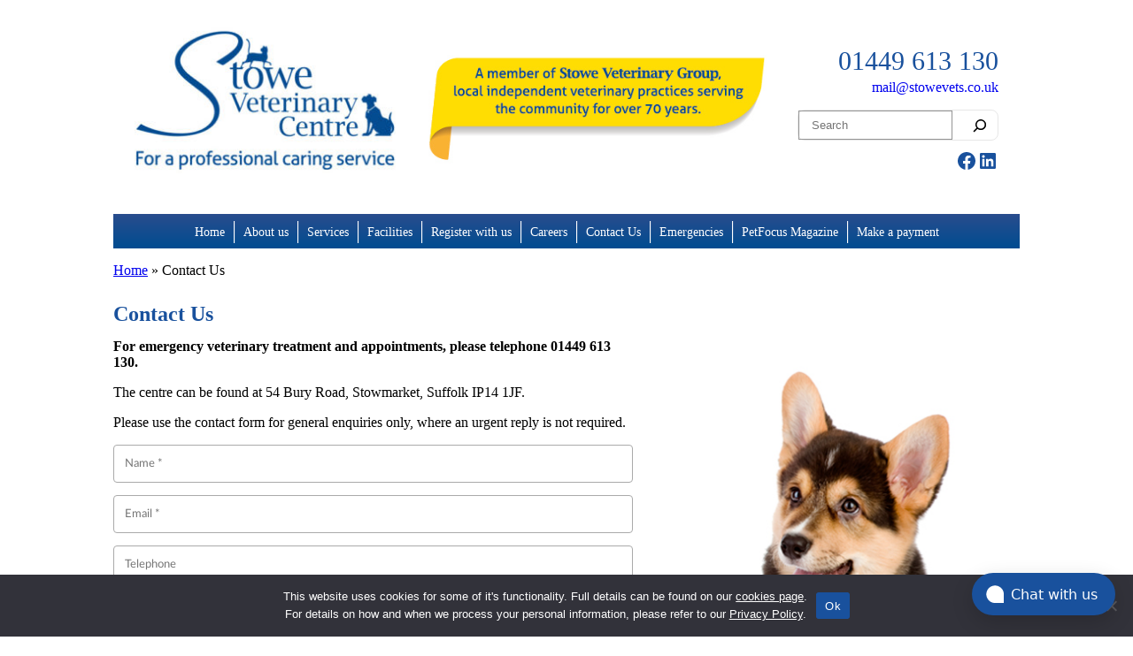

--- FILE ---
content_type: text/html; charset=UTF-8
request_url: https://www.stowevets.co.uk/contact/
body_size: 19787
content:
<!DOCTYPE html>
<html lang="en-GB">
<head>
	<meta charset="UTF-8" />
	<meta name="viewport" content="width=device-width, initial-scale=1" />
<meta name='robots' content='index, follow, max-image-preview:large, max-snippet:-1, max-video-preview:-1' />

	<!-- This site is optimized with the Yoast SEO plugin v25.6 - https://yoast.com/wordpress/plugins/seo/ -->
	<link rel="canonical" href="https://www.stowevets.co.uk/contact/" />
	<meta property="og:locale" content="en_GB" />
	<meta property="og:type" content="article" />
	<meta property="og:title" content="Contact Us - Stowe Veterinary Centre" />
	<meta property="og:description" content="For emergency veterinary treatment and appointments, please telephone 01449 613 130. The centre can be found at 54 Bury Road, Stowmarket, Suffolk IP14 1JF. Please use the contact form for general enquiries only, where an urgent reply is not required." />
	<meta property="og:url" content="https://www.stowevets.co.uk/contact/" />
	<meta property="og:site_name" content="Stowe Veterinary Centre" />
	<meta property="article:modified_time" content="2024-08-08T09:18:55+00:00" />
	<meta property="og:image" content="https://www.stowevets.co.uk/wp-content/uploads/sites/2/2024/02/contact.jpg" />
	<meta name="twitter:card" content="summary_large_image" />
	<meta name="twitter:label1" content="Estimated reading time" />
	<meta name="twitter:data1" content="1 minute" />
	<script type="application/ld+json" class="yoast-schema-graph">{"@context":"https://schema.org","@graph":[{"@type":"WebPage","@id":"https://www.stowevets.co.uk/contact/","url":"https://www.stowevets.co.uk/contact/","name":"Contact Us - Stowe Veterinary Centre","isPartOf":{"@id":"https://www.stowevets.co.uk/#website"},"primaryImageOfPage":{"@id":"https://www.stowevets.co.uk/contact/#primaryimage"},"image":{"@id":"https://www.stowevets.co.uk/contact/#primaryimage"},"thumbnailUrl":"https://www.stowevets.co.uk/wp-content/uploads/sites/2/2024/02/contact.jpg","datePublished":"2024-01-17T15:51:28+00:00","dateModified":"2024-08-08T09:18:55+00:00","breadcrumb":{"@id":"https://www.stowevets.co.uk/contact/#breadcrumb"},"inLanguage":"en-GB","potentialAction":[{"@type":"ReadAction","target":["https://www.stowevets.co.uk/contact/"]}]},{"@type":"ImageObject","inLanguage":"en-GB","@id":"https://www.stowevets.co.uk/contact/#primaryimage","url":"https://www.stowevets.co.uk/wp-content/uploads/sites/2/2024/02/contact.jpg","contentUrl":"https://www.stowevets.co.uk/wp-content/uploads/sites/2/2024/02/contact.jpg","width":443,"height":465},{"@type":"BreadcrumbList","@id":"https://www.stowevets.co.uk/contact/#breadcrumb","itemListElement":[{"@type":"ListItem","position":1,"name":"Home","item":"https://www.stowevets.co.uk/"},{"@type":"ListItem","position":2,"name":"Contact Us"}]},{"@type":"WebSite","@id":"https://www.stowevets.co.uk/#website","url":"https://www.stowevets.co.uk/","name":"Stowe Veterinary Centre","description":"","publisher":{"@id":"https://www.stowevets.co.uk/#organization"},"potentialAction":[{"@type":"SearchAction","target":{"@type":"EntryPoint","urlTemplate":"https://www.stowevets.co.uk/?s={search_term_string}"},"query-input":{"@type":"PropertyValueSpecification","valueRequired":true,"valueName":"search_term_string"}}],"inLanguage":"en-GB"},{"@type":"Organization","@id":"https://www.stowevets.co.uk/#organization","name":"Stowe Veterinary Centre","url":"https://www.stowevets.co.uk/","logo":{"@type":"ImageObject","inLanguage":"en-GB","@id":"https://www.stowevets.co.uk/#/schema/logo/image/","url":"https://www.stowevets.co.uk/wp-content/uploads/sites/2/2024/02/SVC.jpg","contentUrl":"https://www.stowevets.co.uk/wp-content/uploads/sites/2/2024/02/SVC.jpg","width":489,"height":280,"caption":"Stowe Veterinary Centre"},"image":{"@id":"https://www.stowevets.co.uk/#/schema/logo/image/"}}]}</script>
	<!-- / Yoast SEO plugin. -->


<title>Contact Us - Stowe Veterinary Centre</title>
<link rel='dns-prefetch' href='//www.recaptcha.net' />
<link rel="alternate" type="application/rss+xml" title="Stowe Veterinary Centre &raquo; Feed" href="https://www.stowevets.co.uk/feed/" />
<link rel="alternate" type="application/rss+xml" title="Stowe Veterinary Centre &raquo; Comments Feed" href="https://www.stowevets.co.uk/comments/feed/" />
<script>
window._wpemojiSettings = {"baseUrl":"https:\/\/s.w.org\/images\/core\/emoji\/15.0.3\/72x72\/","ext":".png","svgUrl":"https:\/\/s.w.org\/images\/core\/emoji\/15.0.3\/svg\/","svgExt":".svg","source":{"concatemoji":"https:\/\/www.stowevets.co.uk\/wp-includes\/js\/wp-emoji-release.min.js?ver=6.6.1"}};
/*! This file is auto-generated */
!function(i,n){var o,s,e;function c(e){try{var t={supportTests:e,timestamp:(new Date).valueOf()};sessionStorage.setItem(o,JSON.stringify(t))}catch(e){}}function p(e,t,n){e.clearRect(0,0,e.canvas.width,e.canvas.height),e.fillText(t,0,0);var t=new Uint32Array(e.getImageData(0,0,e.canvas.width,e.canvas.height).data),r=(e.clearRect(0,0,e.canvas.width,e.canvas.height),e.fillText(n,0,0),new Uint32Array(e.getImageData(0,0,e.canvas.width,e.canvas.height).data));return t.every(function(e,t){return e===r[t]})}function u(e,t,n){switch(t){case"flag":return n(e,"\ud83c\udff3\ufe0f\u200d\u26a7\ufe0f","\ud83c\udff3\ufe0f\u200b\u26a7\ufe0f")?!1:!n(e,"\ud83c\uddfa\ud83c\uddf3","\ud83c\uddfa\u200b\ud83c\uddf3")&&!n(e,"\ud83c\udff4\udb40\udc67\udb40\udc62\udb40\udc65\udb40\udc6e\udb40\udc67\udb40\udc7f","\ud83c\udff4\u200b\udb40\udc67\u200b\udb40\udc62\u200b\udb40\udc65\u200b\udb40\udc6e\u200b\udb40\udc67\u200b\udb40\udc7f");case"emoji":return!n(e,"\ud83d\udc26\u200d\u2b1b","\ud83d\udc26\u200b\u2b1b")}return!1}function f(e,t,n){var r="undefined"!=typeof WorkerGlobalScope&&self instanceof WorkerGlobalScope?new OffscreenCanvas(300,150):i.createElement("canvas"),a=r.getContext("2d",{willReadFrequently:!0}),o=(a.textBaseline="top",a.font="600 32px Arial",{});return e.forEach(function(e){o[e]=t(a,e,n)}),o}function t(e){var t=i.createElement("script");t.src=e,t.defer=!0,i.head.appendChild(t)}"undefined"!=typeof Promise&&(o="wpEmojiSettingsSupports",s=["flag","emoji"],n.supports={everything:!0,everythingExceptFlag:!0},e=new Promise(function(e){i.addEventListener("DOMContentLoaded",e,{once:!0})}),new Promise(function(t){var n=function(){try{var e=JSON.parse(sessionStorage.getItem(o));if("object"==typeof e&&"number"==typeof e.timestamp&&(new Date).valueOf()<e.timestamp+604800&&"object"==typeof e.supportTests)return e.supportTests}catch(e){}return null}();if(!n){if("undefined"!=typeof Worker&&"undefined"!=typeof OffscreenCanvas&&"undefined"!=typeof URL&&URL.createObjectURL&&"undefined"!=typeof Blob)try{var e="postMessage("+f.toString()+"("+[JSON.stringify(s),u.toString(),p.toString()].join(",")+"));",r=new Blob([e],{type:"text/javascript"}),a=new Worker(URL.createObjectURL(r),{name:"wpTestEmojiSupports"});return void(a.onmessage=function(e){c(n=e.data),a.terminate(),t(n)})}catch(e){}c(n=f(s,u,p))}t(n)}).then(function(e){for(var t in e)n.supports[t]=e[t],n.supports.everything=n.supports.everything&&n.supports[t],"flag"!==t&&(n.supports.everythingExceptFlag=n.supports.everythingExceptFlag&&n.supports[t]);n.supports.everythingExceptFlag=n.supports.everythingExceptFlag&&!n.supports.flag,n.DOMReady=!1,n.readyCallback=function(){n.DOMReady=!0}}).then(function(){return e}).then(function(){var e;n.supports.everything||(n.readyCallback(),(e=n.source||{}).concatemoji?t(e.concatemoji):e.wpemoji&&e.twemoji&&(t(e.twemoji),t(e.wpemoji)))}))}((window,document),window._wpemojiSettings);
</script>
<style id='wp-block-site-logo-inline-css'>
.wp-block-site-logo{box-sizing:border-box;line-height:0}.wp-block-site-logo a{display:inline-block;line-height:0}.wp-block-site-logo.is-default-size img{height:auto;width:120px}.wp-block-site-logo img{height:auto;max-width:100%}.wp-block-site-logo a,.wp-block-site-logo img{border-radius:inherit}.wp-block-site-logo.aligncenter{margin-left:auto;margin-right:auto;text-align:center}:root :where(.wp-block-site-logo.is-style-rounded){border-radius:9999px}
</style>
<style id='wp-block-image-inline-css'>
.wp-block-image img{box-sizing:border-box;height:auto;max-width:100%;vertical-align:bottom}.wp-block-image[style*=border-radius] img,.wp-block-image[style*=border-radius]>a{border-radius:inherit}.wp-block-image.has-custom-border img{box-sizing:border-box}.wp-block-image.aligncenter{text-align:center}.wp-block-image.alignfull img,.wp-block-image.alignwide img{height:auto;width:100%}.wp-block-image .aligncenter,.wp-block-image .alignleft,.wp-block-image .alignright,.wp-block-image.aligncenter,.wp-block-image.alignleft,.wp-block-image.alignright{display:table}.wp-block-image .aligncenter>figcaption,.wp-block-image .alignleft>figcaption,.wp-block-image .alignright>figcaption,.wp-block-image.aligncenter>figcaption,.wp-block-image.alignleft>figcaption,.wp-block-image.alignright>figcaption{caption-side:bottom;display:table-caption}.wp-block-image .alignleft{float:left;margin:.5em 1em .5em 0}.wp-block-image .alignright{float:right;margin:.5em 0 .5em 1em}.wp-block-image .aligncenter{margin-left:auto;margin-right:auto}.wp-block-image :where(figcaption){margin-bottom:1em;margin-top:.5em}.wp-block-image.is-style-circle-mask img{border-radius:9999px}@supports ((-webkit-mask-image:none) or (mask-image:none)) or (-webkit-mask-image:none){.wp-block-image.is-style-circle-mask img{border-radius:0;-webkit-mask-image:url('data:image/svg+xml;utf8,<svg viewBox="0 0 100 100" xmlns="http://www.w3.org/2000/svg"><circle cx="50" cy="50" r="50"/></svg>');mask-image:url('data:image/svg+xml;utf8,<svg viewBox="0 0 100 100" xmlns="http://www.w3.org/2000/svg"><circle cx="50" cy="50" r="50"/></svg>');mask-mode:alpha;-webkit-mask-position:center;mask-position:center;-webkit-mask-repeat:no-repeat;mask-repeat:no-repeat;-webkit-mask-size:contain;mask-size:contain}}:root :where(.wp-block-image.is-style-rounded img,.wp-block-image .is-style-rounded img){border-radius:9999px}.wp-block-image figure{margin:0}.wp-lightbox-container{display:flex;flex-direction:column;position:relative}.wp-lightbox-container img{cursor:zoom-in}.wp-lightbox-container img:hover+button{opacity:1}.wp-lightbox-container button{align-items:center;-webkit-backdrop-filter:blur(16px) saturate(180%);backdrop-filter:blur(16px) saturate(180%);background-color:#5a5a5a40;border:none;border-radius:4px;cursor:zoom-in;display:flex;height:20px;justify-content:center;opacity:0;padding:0;position:absolute;right:16px;text-align:center;top:16px;transition:opacity .2s ease;width:20px;z-index:100}.wp-lightbox-container button:focus-visible{outline:3px auto #5a5a5a40;outline:3px auto -webkit-focus-ring-color;outline-offset:3px}.wp-lightbox-container button:hover{cursor:pointer;opacity:1}.wp-lightbox-container button:focus{opacity:1}.wp-lightbox-container button:focus,.wp-lightbox-container button:hover,.wp-lightbox-container button:not(:hover):not(:active):not(.has-background){background-color:#5a5a5a40;border:none}.wp-lightbox-overlay{box-sizing:border-box;cursor:zoom-out;height:100vh;left:0;overflow:hidden;position:fixed;top:0;visibility:hidden;width:100%;z-index:100000}.wp-lightbox-overlay .close-button{align-items:center;cursor:pointer;display:flex;justify-content:center;min-height:40px;min-width:40px;padding:0;position:absolute;right:calc(env(safe-area-inset-right) + 16px);top:calc(env(safe-area-inset-top) + 16px);z-index:5000000}.wp-lightbox-overlay .close-button:focus,.wp-lightbox-overlay .close-button:hover,.wp-lightbox-overlay .close-button:not(:hover):not(:active):not(.has-background){background:none;border:none}.wp-lightbox-overlay .lightbox-image-container{height:var(--wp--lightbox-container-height);left:50%;overflow:hidden;position:absolute;top:50%;transform:translate(-50%,-50%);transform-origin:top left;width:var(--wp--lightbox-container-width);z-index:9999999999}.wp-lightbox-overlay .wp-block-image{align-items:center;box-sizing:border-box;display:flex;height:100%;justify-content:center;margin:0;position:relative;transform-origin:0 0;width:100%;z-index:3000000}.wp-lightbox-overlay .wp-block-image img{height:var(--wp--lightbox-image-height);min-height:var(--wp--lightbox-image-height);min-width:var(--wp--lightbox-image-width);width:var(--wp--lightbox-image-width)}.wp-lightbox-overlay .wp-block-image figcaption{display:none}.wp-lightbox-overlay button{background:none;border:none}.wp-lightbox-overlay .scrim{background-color:#fff;height:100%;opacity:.9;position:absolute;width:100%;z-index:2000000}.wp-lightbox-overlay.active{animation:turn-on-visibility .25s both;visibility:visible}.wp-lightbox-overlay.active img{animation:turn-on-visibility .35s both}.wp-lightbox-overlay.show-closing-animation:not(.active){animation:turn-off-visibility .35s both}.wp-lightbox-overlay.show-closing-animation:not(.active) img{animation:turn-off-visibility .25s both}@media (prefers-reduced-motion:no-preference){.wp-lightbox-overlay.zoom.active{animation:none;opacity:1;visibility:visible}.wp-lightbox-overlay.zoom.active .lightbox-image-container{animation:lightbox-zoom-in .4s}.wp-lightbox-overlay.zoom.active .lightbox-image-container img{animation:none}.wp-lightbox-overlay.zoom.active .scrim{animation:turn-on-visibility .4s forwards}.wp-lightbox-overlay.zoom.show-closing-animation:not(.active){animation:none}.wp-lightbox-overlay.zoom.show-closing-animation:not(.active) .lightbox-image-container{animation:lightbox-zoom-out .4s}.wp-lightbox-overlay.zoom.show-closing-animation:not(.active) .lightbox-image-container img{animation:none}.wp-lightbox-overlay.zoom.show-closing-animation:not(.active) .scrim{animation:turn-off-visibility .4s forwards}}@keyframes turn-on-visibility{0%{opacity:0}to{opacity:1}}@keyframes turn-off-visibility{0%{opacity:1;visibility:visible}99%{opacity:0;visibility:visible}to{opacity:0;visibility:hidden}}@keyframes lightbox-zoom-in{0%{transform:translate(calc((-100vw + var(--wp--lightbox-scrollbar-width))/2 + var(--wp--lightbox-initial-left-position)),calc(-50vh + var(--wp--lightbox-initial-top-position))) scale(var(--wp--lightbox-scale))}to{transform:translate(-50%,-50%) scale(1)}}@keyframes lightbox-zoom-out{0%{transform:translate(-50%,-50%) scale(1);visibility:visible}99%{visibility:visible}to{transform:translate(calc((-100vw + var(--wp--lightbox-scrollbar-width))/2 + var(--wp--lightbox-initial-left-position)),calc(-50vh + var(--wp--lightbox-initial-top-position))) scale(var(--wp--lightbox-scale));visibility:hidden}}
</style>
<style id='wp-block-image-theme-inline-css'>
:root :where(.wp-block-image figcaption){color:#555;font-size:13px;text-align:center}.is-dark-theme :root :where(.wp-block-image figcaption){color:#ffffffa6}.wp-block-image{margin:0 0 1em}
</style>
<style id='svg-svg-practice-settings-style-inline-css'>
/*!***************************************************************************************************************************************************************************************************************************************!*\
  !*** css ./node_modules/css-loader/dist/cjs.js??ruleSet[1].rules[4].use[1]!./node_modules/postcss-loader/dist/cjs.js??ruleSet[1].rules[4].use[2]!./node_modules/sass-loader/dist/cjs.js??ruleSet[1].rules[4].use[3]!./src/style.scss ***!
  \***************************************************************************************************************************************************************************************************************************************/
/**
 * The following styles get applied both on the front of your site
 * and in the editor.
 *
 * Replace them with your own styles or remove the file completely.
 */
/* Example of class to target
.wp-block-svg-svg-practice-settings {
	background-color: #19519d;
	color: #fff;
	padding: 3px;
}
*/

/*# sourceMappingURL=style-index.css.map*/
</style>
<style id='wp-block-search-inline-css'>
.wp-block-search__button{margin-left:10px;word-break:normal}.wp-block-search__button.has-icon{line-height:0}.wp-block-search__button svg{height:1.25em;min-height:24px;min-width:24px;width:1.25em;fill:currentColor;vertical-align:text-bottom}:where(.wp-block-search__button){border:1px solid #ccc;padding:6px 10px}.wp-block-search__inside-wrapper{display:flex;flex:auto;flex-wrap:nowrap;max-width:100%}.wp-block-search__label{width:100%}.wp-block-search__input{appearance:none;border:1px solid #949494;flex-grow:1;margin-left:0;margin-right:0;min-width:3rem;padding:8px;text-decoration:unset!important}.wp-block-search.wp-block-search__button-only .wp-block-search__button{flex-shrink:0;margin-left:0;max-width:100%}.wp-block-search.wp-block-search__button-only .wp-block-search__button[aria-expanded=true]{max-width:calc(100% - 100px)}.wp-block-search.wp-block-search__button-only .wp-block-search__inside-wrapper{min-width:0!important;transition-property:width}.wp-block-search.wp-block-search__button-only .wp-block-search__input{flex-basis:100%;transition-duration:.3s}.wp-block-search.wp-block-search__button-only.wp-block-search__searchfield-hidden,.wp-block-search.wp-block-search__button-only.wp-block-search__searchfield-hidden .wp-block-search__inside-wrapper{overflow:hidden}.wp-block-search.wp-block-search__button-only.wp-block-search__searchfield-hidden .wp-block-search__input{border-left-width:0!important;border-right-width:0!important;flex-basis:0;flex-grow:0;margin:0;min-width:0!important;padding-left:0!important;padding-right:0!important;width:0!important}:where(.wp-block-search__input){font-family:inherit;font-size:inherit;font-style:inherit;font-weight:inherit;letter-spacing:inherit;line-height:inherit;text-transform:inherit}:where(.wp-block-search__button-inside .wp-block-search__inside-wrapper){border:1px solid #949494;box-sizing:border-box;padding:4px}:where(.wp-block-search__button-inside .wp-block-search__inside-wrapper) .wp-block-search__input{border:none;border-radius:0;padding:0 4px}:where(.wp-block-search__button-inside .wp-block-search__inside-wrapper) .wp-block-search__input:focus{outline:none}:where(.wp-block-search__button-inside .wp-block-search__inside-wrapper) :where(.wp-block-search__button){padding:4px 8px}.wp-block-search.aligncenter .wp-block-search__inside-wrapper{margin:auto}.wp-block[data-align=right] .wp-block-search.wp-block-search__button-only .wp-block-search__inside-wrapper{float:right}
</style>
<style id='wp-block-search-theme-inline-css'>
.wp-block-search .wp-block-search__label{font-weight:700}.wp-block-search__button{border:1px solid #ccc;padding:.375em .625em}
</style>
<link rel='stylesheet' id='-css' href='https://www.stowevets.co.uk/wp-content/plugins/social-link-extension//public/styles/block-styles.css?ver=6.6.1' media='all' />
<link rel='stylesheet' id='wp-block-social-links-css' href='https://www.stowevets.co.uk/wp-includes/blocks/social-links/style.min.css?ver=6.6.1' media='all' />
<style id='wp-block-group-inline-css'>
.wp-block-group{box-sizing:border-box}:where(.wp-block-group.wp-block-group-is-layout-constrained){position:relative}
</style>
<style id='wp-block-group-theme-inline-css'>
:where(.wp-block-group.has-background){padding:1.25em 2.375em}
</style>
<style id='wp-block-template-part-theme-inline-css'>
:root :where(.wp-block-template-part.has-background){margin-bottom:0;margin-top:0;padding:1.25em 2.375em}
</style>
<style id='wp-block-post-title-inline-css'>
.wp-block-post-title{box-sizing:border-box;word-break:break-word}.wp-block-post-title a{display:inline-block}
</style>
<style id='wp-block-paragraph-inline-css'>
.is-small-text{font-size:.875em}.is-regular-text{font-size:1em}.is-large-text{font-size:2.25em}.is-larger-text{font-size:3em}.has-drop-cap:not(:focus):first-letter{float:left;font-size:8.4em;font-style:normal;font-weight:100;line-height:.68;margin:.05em .1em 0 0;text-transform:uppercase}body.rtl .has-drop-cap:not(:focus):first-letter{float:none;margin-left:.1em}p.has-drop-cap.has-background{overflow:hidden}:root :where(p.has-background){padding:1.25em 2.375em}:where(p.has-text-color:not(.has-link-color)) a{color:inherit}p.has-text-align-left[style*="writing-mode:vertical-lr"],p.has-text-align-right[style*="writing-mode:vertical-rl"]{rotate:180deg}
</style>
<style id='wp-emoji-styles-inline-css'>

	img.wp-smiley, img.emoji {
		display: inline !important;
		border: none !important;
		box-shadow: none !important;
		height: 1em !important;
		width: 1em !important;
		margin: 0 0.07em !important;
		vertical-align: -0.1em !important;
		background: none !important;
		padding: 0 !important;
	}
</style>
<style id='wp-block-library-inline-css'>
:root{--wp-admin-theme-color:#007cba;--wp-admin-theme-color--rgb:0,124,186;--wp-admin-theme-color-darker-10:#006ba1;--wp-admin-theme-color-darker-10--rgb:0,107,161;--wp-admin-theme-color-darker-20:#005a87;--wp-admin-theme-color-darker-20--rgb:0,90,135;--wp-admin-border-width-focus:2px;--wp-block-synced-color:#7a00df;--wp-block-synced-color--rgb:122,0,223;--wp-bound-block-color:var(--wp-block-synced-color)}@media (min-resolution:192dpi){:root{--wp-admin-border-width-focus:1.5px}}.wp-element-button{cursor:pointer}:root{--wp--preset--font-size--normal:16px;--wp--preset--font-size--huge:42px}:root .has-very-light-gray-background-color{background-color:#eee}:root .has-very-dark-gray-background-color{background-color:#313131}:root .has-very-light-gray-color{color:#eee}:root .has-very-dark-gray-color{color:#313131}:root .has-vivid-green-cyan-to-vivid-cyan-blue-gradient-background{background:linear-gradient(135deg,#00d084,#0693e3)}:root .has-purple-crush-gradient-background{background:linear-gradient(135deg,#34e2e4,#4721fb 50%,#ab1dfe)}:root .has-hazy-dawn-gradient-background{background:linear-gradient(135deg,#faaca8,#dad0ec)}:root .has-subdued-olive-gradient-background{background:linear-gradient(135deg,#fafae1,#67a671)}:root .has-atomic-cream-gradient-background{background:linear-gradient(135deg,#fdd79a,#004a59)}:root .has-nightshade-gradient-background{background:linear-gradient(135deg,#330968,#31cdcf)}:root .has-midnight-gradient-background{background:linear-gradient(135deg,#020381,#2874fc)}.has-regular-font-size{font-size:1em}.has-larger-font-size{font-size:2.625em}.has-normal-font-size{font-size:var(--wp--preset--font-size--normal)}.has-huge-font-size{font-size:var(--wp--preset--font-size--huge)}.has-text-align-center{text-align:center}.has-text-align-left{text-align:left}.has-text-align-right{text-align:right}#end-resizable-editor-section{display:none}.aligncenter{clear:both}.items-justified-left{justify-content:flex-start}.items-justified-center{justify-content:center}.items-justified-right{justify-content:flex-end}.items-justified-space-between{justify-content:space-between}.screen-reader-text{border:0;clip:rect(1px,1px,1px,1px);clip-path:inset(50%);height:1px;margin:-1px;overflow:hidden;padding:0;position:absolute;width:1px;word-wrap:normal!important}.screen-reader-text:focus{background-color:#ddd;clip:auto!important;clip-path:none;color:#444;display:block;font-size:1em;height:auto;left:5px;line-height:normal;padding:15px 23px 14px;text-decoration:none;top:5px;width:auto;z-index:100000}html :where(.has-border-color){border-style:solid}html :where([style*=border-top-color]){border-top-style:solid}html :where([style*=border-right-color]){border-right-style:solid}html :where([style*=border-bottom-color]){border-bottom-style:solid}html :where([style*=border-left-color]){border-left-style:solid}html :where([style*=border-width]){border-style:solid}html :where([style*=border-top-width]){border-top-style:solid}html :where([style*=border-right-width]){border-right-style:solid}html :where([style*=border-bottom-width]){border-bottom-style:solid}html :where([style*=border-left-width]){border-left-style:solid}html :where(img[class*=wp-image-]){height:auto;max-width:100%}:where(figure){margin:0 0 1em}html :where(.is-position-sticky){--wp-admin--admin-bar--position-offset:var(--wp-admin--admin-bar--height,0px)}@media screen and (max-width:600px){html :where(.is-position-sticky){--wp-admin--admin-bar--position-offset:0px}}
</style>
<style id='global-styles-inline-css'>
:root{--wp--preset--aspect-ratio--square: 1;--wp--preset--aspect-ratio--4-3: 4/3;--wp--preset--aspect-ratio--3-4: 3/4;--wp--preset--aspect-ratio--3-2: 3/2;--wp--preset--aspect-ratio--2-3: 2/3;--wp--preset--aspect-ratio--16-9: 16/9;--wp--preset--aspect-ratio--9-16: 9/16;--wp--preset--color--black: #000000;--wp--preset--color--cyan-bluish-gray: #abb8c3;--wp--preset--color--white: #ffffff;--wp--preset--color--pale-pink: #f78da7;--wp--preset--color--vivid-red: #cf2e2e;--wp--preset--color--luminous-vivid-orange: #ff6900;--wp--preset--color--luminous-vivid-amber: #fcb900;--wp--preset--color--light-green-cyan: #7bdcb5;--wp--preset--color--vivid-green-cyan: #00d084;--wp--preset--color--pale-cyan-blue: #8ed1fc;--wp--preset--color--vivid-cyan-blue: #0693e3;--wp--preset--color--vivid-purple: #9b51e0;--wp--preset--color--primary-brand: #19519d;--wp--preset--color--primary-brand-light: #567fbf;--wp--preset--color--primary-brand-bg: #c6cfea;--wp--preset--color--brand-highlight-1: #ffda29;--wp--preset--color--primary-body-text: #333;--wp--preset--color--light-text: #999;--wp--preset--color--body-backdrop: #f3f1f1;--wp--preset--color--transparent: transparent;--wp--preset--color--light-border: #eee;--wp--preset--gradient--vivid-cyan-blue-to-vivid-purple: linear-gradient(135deg,rgba(6,147,227,1) 0%,rgb(155,81,224) 100%);--wp--preset--gradient--light-green-cyan-to-vivid-green-cyan: linear-gradient(135deg,rgb(122,220,180) 0%,rgb(0,208,130) 100%);--wp--preset--gradient--luminous-vivid-amber-to-luminous-vivid-orange: linear-gradient(135deg,rgba(252,185,0,1) 0%,rgba(255,105,0,1) 100%);--wp--preset--gradient--luminous-vivid-orange-to-vivid-red: linear-gradient(135deg,rgba(255,105,0,1) 0%,rgb(207,46,46) 100%);--wp--preset--gradient--very-light-gray-to-cyan-bluish-gray: linear-gradient(135deg,rgb(238,238,238) 0%,rgb(169,184,195) 100%);--wp--preset--gradient--cool-to-warm-spectrum: linear-gradient(135deg,rgb(74,234,220) 0%,rgb(151,120,209) 20%,rgb(207,42,186) 40%,rgb(238,44,130) 60%,rgb(251,105,98) 80%,rgb(254,248,76) 100%);--wp--preset--gradient--blush-light-purple: linear-gradient(135deg,rgb(255,206,236) 0%,rgb(152,150,240) 100%);--wp--preset--gradient--blush-bordeaux: linear-gradient(135deg,rgb(254,205,165) 0%,rgb(254,45,45) 50%,rgb(107,0,62) 100%);--wp--preset--gradient--luminous-dusk: linear-gradient(135deg,rgb(255,203,112) 0%,rgb(199,81,192) 50%,rgb(65,88,208) 100%);--wp--preset--gradient--pale-ocean: linear-gradient(135deg,rgb(255,245,203) 0%,rgb(182,227,212) 50%,rgb(51,167,181) 100%);--wp--preset--gradient--electric-grass: linear-gradient(135deg,rgb(202,248,128) 0%,rgb(113,206,126) 100%);--wp--preset--gradient--midnight: linear-gradient(135deg,rgb(2,3,129) 0%,rgb(40,116,252) 100%);--wp--preset--font-size--small: 0.8rem;--wp--preset--font-size--medium: 1rem;--wp--preset--font-size--large: clamp(1.75rem, 1.75rem + ((1vw - 0.2rem) * 0.532), 2rem);--wp--preset--font-size--x-large: clamp(2.5rem, 2.5rem + ((1vw - 0.2rem) * 0.532), 2.75rem);--wp--preset--font-size--xx-large: clamp(3rem, 3rem + ((1vw - 0.2rem) * 1.596), 3.75rem);--wp--preset--font-family--system: -apple-system,BlinkMacSystemFont,"Segoe UI",Roboto,Oxygen-Sans,Ubuntu,Cantarell,"Helvetica Neue",sans-serif;--wp--preset--font-family--serif: "Times New Roman","New York",Times,"Noto Serif",serif;--wp--preset--font-family--monospace: Consolas,Menlo,Monaco,"SF Mono","DejaVu Sans Mono","Roboto Mono","Courier New",Courier,monospace;--wp--preset--font-family--lato: Lato, sans-serif;--wp--preset--spacing--20: 0.44rem;--wp--preset--spacing--30: 0.67rem;--wp--preset--spacing--40: 1rem;--wp--preset--spacing--50: 1.5rem;--wp--preset--spacing--60: 2.25rem;--wp--preset--spacing--70: 3.38rem;--wp--preset--spacing--80: 5.06rem;--wp--preset--shadow--natural: 6px 6px 9px rgba(0, 0, 0, 0.2);--wp--preset--shadow--deep: 12px 12px 50px rgba(0, 0, 0, 0.4);--wp--preset--shadow--sharp: 6px 6px 0px rgba(0, 0, 0, 0.2);--wp--preset--shadow--outlined: 6px 6px 0px -3px rgba(255, 255, 255, 1), 6px 6px rgba(0, 0, 0, 1);--wp--preset--shadow--crisp: 6px 6px 0px rgba(0, 0, 0, 1);}:root { --wp--style--global--content-size: 1024px;--wp--style--global--wide-size: 1072px; }:where(body) { margin: 0; }.wp-site-blocks { padding-top: var(--wp--style--root--padding-top); padding-bottom: var(--wp--style--root--padding-bottom); }.has-global-padding { padding-right: var(--wp--style--root--padding-right); padding-left: var(--wp--style--root--padding-left); }.has-global-padding > .alignfull { margin-right: calc(var(--wp--style--root--padding-right) * -1); margin-left: calc(var(--wp--style--root--padding-left) * -1); }.has-global-padding :where(:not(.alignfull.is-layout-flow) > .has-global-padding:not(.wp-block-block, .alignfull)) { padding-right: 0; padding-left: 0; }.has-global-padding :where(:not(.alignfull.is-layout-flow) > .has-global-padding:not(.wp-block-block, .alignfull)) > .alignfull { margin-left: 0; margin-right: 0; }.wp-site-blocks > .alignleft { float: left; margin-right: 2em; }.wp-site-blocks > .alignright { float: right; margin-left: 2em; }.wp-site-blocks > .aligncenter { justify-content: center; margin-left: auto; margin-right: auto; }:where(.wp-site-blocks) > * { margin-block-start: var(--wp--preset--spacing--40); margin-block-end: 0; }:where(.wp-site-blocks) > :first-child { margin-block-start: 0; }:where(.wp-site-blocks) > :last-child { margin-block-end: 0; }:root { --wp--style--block-gap: var(--wp--preset--spacing--40); }.is-layout-flow  > :first-child{margin-block-start: 0;}.is-layout-flow  > :last-child{margin-block-end: 0;}.is-layout-flow  > *{margin-block-start: var(--wp--preset--spacing--40);margin-block-end: 0;}.is-layout-constrained  > :first-child{margin-block-start: 0;}.is-layout-constrained  > :last-child{margin-block-end: 0;}.is-layout-constrained  > *{margin-block-start: var(--wp--preset--spacing--40);margin-block-end: 0;}.is-layout-flex {gap: var(--wp--preset--spacing--40);}.is-layout-grid {gap: var(--wp--preset--spacing--40);}.is-layout-flow > .alignleft{float: left;margin-inline-start: 0;margin-inline-end: 2em;}.is-layout-flow > .alignright{float: right;margin-inline-start: 2em;margin-inline-end: 0;}.is-layout-flow > .aligncenter{margin-left: auto !important;margin-right: auto !important;}.is-layout-constrained > .alignleft{float: left;margin-inline-start: 0;margin-inline-end: 2em;}.is-layout-constrained > .alignright{float: right;margin-inline-start: 2em;margin-inline-end: 0;}.is-layout-constrained > .aligncenter{margin-left: auto !important;margin-right: auto !important;}.is-layout-constrained > :where(:not(.alignleft):not(.alignright):not(.alignfull)){max-width: var(--wp--style--global--content-size);margin-left: auto !important;margin-right: auto !important;}.is-layout-constrained > .alignwide{max-width: var(--wp--style--global--wide-size);}body .is-layout-flex{display: flex;}.is-layout-flex{flex-wrap: wrap;align-items: center;}.is-layout-flex > :is(*, div){margin: 0;}body .is-layout-grid{display: grid;}.is-layout-grid > :is(*, div){margin: 0;}:root :where(body){background-color: var(--wp--preset--color--body-backdrop);color: var(--wp--preset--color--primary-body-text);font-family: var(--wp--preset--font-family--lato);font-size: var(--wp--preset--font-size--medium);line-height: 1.7;--wp--style--root--padding-top: 0px;--wp--style--root--padding-right: var(--wp--preset--spacing--50);--wp--style--root--padding-bottom: 0px;--wp--style--root--padding-left: var(--wp--preset--spacing--50);}a:where(:not(.wp-element-button)){color: var(--wp--preset--color--primary-brand);text-decoration: underline;}:root :where(a:where(:not(.wp-element-button)):hover){color: var(--wp--preset--color--primary-brand-light);text-decoration: underline;}:root :where(a:where(:not(.wp-element-button)):focus){color: var(--wp--preset--color--primary-brand-light);}:root :where(a:where(:not(.wp-element-button)):active){color: var(--wp--preset--color--primary-brand-light);}h1, h2, h3, h4, h5, h6{color: var(--wp--preset--color--primary-brand);}h1{font-size: clamp(0.984rem, 0.984rem + ((1vw - 0.2rem) * 1.098), 1.5rem);}:root :where(.wp-element-button, .wp-block-button__link){background-color: var(--wp--preset--color--primary-brand);border-radius: 4px;border-color: var(--wp--preset--color--transparent);border-width: 4px;border-style: solid;color: var(--wp--preset--color--white);font-family: inherit;font-size: var(--wp--preset--font-size--medium);font-weight: 700;line-height: inherit;padding-top: var(--wp--preset--spacing--30);padding-right: var(--wp--preset--spacing--30);padding-bottom: var(--wp--preset--spacing--30);padding-left: var(--wp--preset--spacing--30);text-decoration: none;box-shadow: var(--wp--preset--shadow--natural);}:root :where(.wp-element-button:hover, .wp-block-button__link:hover){text-decoration: underline;}:root :where(.wp-element-caption, .wp-block-audio figcaption, .wp-block-embed figcaption, .wp-block-gallery figcaption, .wp-block-image figcaption, .wp-block-table figcaption, .wp-block-video figcaption){color: var(--wp--preset--color--primary-body-text);}cite{color: var(--wp--preset--color--primary-body-text);}.has-black-color{color: var(--wp--preset--color--black) !important;}.has-cyan-bluish-gray-color{color: var(--wp--preset--color--cyan-bluish-gray) !important;}.has-white-color{color: var(--wp--preset--color--white) !important;}.has-pale-pink-color{color: var(--wp--preset--color--pale-pink) !important;}.has-vivid-red-color{color: var(--wp--preset--color--vivid-red) !important;}.has-luminous-vivid-orange-color{color: var(--wp--preset--color--luminous-vivid-orange) !important;}.has-luminous-vivid-amber-color{color: var(--wp--preset--color--luminous-vivid-amber) !important;}.has-light-green-cyan-color{color: var(--wp--preset--color--light-green-cyan) !important;}.has-vivid-green-cyan-color{color: var(--wp--preset--color--vivid-green-cyan) !important;}.has-pale-cyan-blue-color{color: var(--wp--preset--color--pale-cyan-blue) !important;}.has-vivid-cyan-blue-color{color: var(--wp--preset--color--vivid-cyan-blue) !important;}.has-vivid-purple-color{color: var(--wp--preset--color--vivid-purple) !important;}.has-primary-brand-color{color: var(--wp--preset--color--primary-brand) !important;}.has-primary-brand-light-color{color: var(--wp--preset--color--primary-brand-light) !important;}.has-primary-brand-bg-color{color: var(--wp--preset--color--primary-brand-bg) !important;}.has-brand-highlight-1-color{color: var(--wp--preset--color--brand-highlight-1) !important;}.has-primary-body-text-color{color: var(--wp--preset--color--primary-body-text) !important;}.has-light-text-color{color: var(--wp--preset--color--light-text) !important;}.has-body-backdrop-color{color: var(--wp--preset--color--body-backdrop) !important;}.has-transparent-color{color: var(--wp--preset--color--transparent) !important;}.has-light-border-color{color: var(--wp--preset--color--light-border) !important;}.has-black-background-color{background-color: var(--wp--preset--color--black) !important;}.has-cyan-bluish-gray-background-color{background-color: var(--wp--preset--color--cyan-bluish-gray) !important;}.has-white-background-color{background-color: var(--wp--preset--color--white) !important;}.has-pale-pink-background-color{background-color: var(--wp--preset--color--pale-pink) !important;}.has-vivid-red-background-color{background-color: var(--wp--preset--color--vivid-red) !important;}.has-luminous-vivid-orange-background-color{background-color: var(--wp--preset--color--luminous-vivid-orange) !important;}.has-luminous-vivid-amber-background-color{background-color: var(--wp--preset--color--luminous-vivid-amber) !important;}.has-light-green-cyan-background-color{background-color: var(--wp--preset--color--light-green-cyan) !important;}.has-vivid-green-cyan-background-color{background-color: var(--wp--preset--color--vivid-green-cyan) !important;}.has-pale-cyan-blue-background-color{background-color: var(--wp--preset--color--pale-cyan-blue) !important;}.has-vivid-cyan-blue-background-color{background-color: var(--wp--preset--color--vivid-cyan-blue) !important;}.has-vivid-purple-background-color{background-color: var(--wp--preset--color--vivid-purple) !important;}.has-primary-brand-background-color{background-color: var(--wp--preset--color--primary-brand) !important;}.has-primary-brand-light-background-color{background-color: var(--wp--preset--color--primary-brand-light) !important;}.has-primary-brand-bg-background-color{background-color: var(--wp--preset--color--primary-brand-bg) !important;}.has-brand-highlight-1-background-color{background-color: var(--wp--preset--color--brand-highlight-1) !important;}.has-primary-body-text-background-color{background-color: var(--wp--preset--color--primary-body-text) !important;}.has-light-text-background-color{background-color: var(--wp--preset--color--light-text) !important;}.has-body-backdrop-background-color{background-color: var(--wp--preset--color--body-backdrop) !important;}.has-transparent-background-color{background-color: var(--wp--preset--color--transparent) !important;}.has-light-border-background-color{background-color: var(--wp--preset--color--light-border) !important;}.has-black-border-color{border-color: var(--wp--preset--color--black) !important;}.has-cyan-bluish-gray-border-color{border-color: var(--wp--preset--color--cyan-bluish-gray) !important;}.has-white-border-color{border-color: var(--wp--preset--color--white) !important;}.has-pale-pink-border-color{border-color: var(--wp--preset--color--pale-pink) !important;}.has-vivid-red-border-color{border-color: var(--wp--preset--color--vivid-red) !important;}.has-luminous-vivid-orange-border-color{border-color: var(--wp--preset--color--luminous-vivid-orange) !important;}.has-luminous-vivid-amber-border-color{border-color: var(--wp--preset--color--luminous-vivid-amber) !important;}.has-light-green-cyan-border-color{border-color: var(--wp--preset--color--light-green-cyan) !important;}.has-vivid-green-cyan-border-color{border-color: var(--wp--preset--color--vivid-green-cyan) !important;}.has-pale-cyan-blue-border-color{border-color: var(--wp--preset--color--pale-cyan-blue) !important;}.has-vivid-cyan-blue-border-color{border-color: var(--wp--preset--color--vivid-cyan-blue) !important;}.has-vivid-purple-border-color{border-color: var(--wp--preset--color--vivid-purple) !important;}.has-primary-brand-border-color{border-color: var(--wp--preset--color--primary-brand) !important;}.has-primary-brand-light-border-color{border-color: var(--wp--preset--color--primary-brand-light) !important;}.has-primary-brand-bg-border-color{border-color: var(--wp--preset--color--primary-brand-bg) !important;}.has-brand-highlight-1-border-color{border-color: var(--wp--preset--color--brand-highlight-1) !important;}.has-primary-body-text-border-color{border-color: var(--wp--preset--color--primary-body-text) !important;}.has-light-text-border-color{border-color: var(--wp--preset--color--light-text) !important;}.has-body-backdrop-border-color{border-color: var(--wp--preset--color--body-backdrop) !important;}.has-transparent-border-color{border-color: var(--wp--preset--color--transparent) !important;}.has-light-border-border-color{border-color: var(--wp--preset--color--light-border) !important;}.has-vivid-cyan-blue-to-vivid-purple-gradient-background{background: var(--wp--preset--gradient--vivid-cyan-blue-to-vivid-purple) !important;}.has-light-green-cyan-to-vivid-green-cyan-gradient-background{background: var(--wp--preset--gradient--light-green-cyan-to-vivid-green-cyan) !important;}.has-luminous-vivid-amber-to-luminous-vivid-orange-gradient-background{background: var(--wp--preset--gradient--luminous-vivid-amber-to-luminous-vivid-orange) !important;}.has-luminous-vivid-orange-to-vivid-red-gradient-background{background: var(--wp--preset--gradient--luminous-vivid-orange-to-vivid-red) !important;}.has-very-light-gray-to-cyan-bluish-gray-gradient-background{background: var(--wp--preset--gradient--very-light-gray-to-cyan-bluish-gray) !important;}.has-cool-to-warm-spectrum-gradient-background{background: var(--wp--preset--gradient--cool-to-warm-spectrum) !important;}.has-blush-light-purple-gradient-background{background: var(--wp--preset--gradient--blush-light-purple) !important;}.has-blush-bordeaux-gradient-background{background: var(--wp--preset--gradient--blush-bordeaux) !important;}.has-luminous-dusk-gradient-background{background: var(--wp--preset--gradient--luminous-dusk) !important;}.has-pale-ocean-gradient-background{background: var(--wp--preset--gradient--pale-ocean) !important;}.has-electric-grass-gradient-background{background: var(--wp--preset--gradient--electric-grass) !important;}.has-midnight-gradient-background{background: var(--wp--preset--gradient--midnight) !important;}.has-small-font-size{font-size: var(--wp--preset--font-size--small) !important;}.has-medium-font-size{font-size: var(--wp--preset--font-size--medium) !important;}.has-large-font-size{font-size: var(--wp--preset--font-size--large) !important;}.has-x-large-font-size{font-size: var(--wp--preset--font-size--x-large) !important;}.has-xx-large-font-size{font-size: var(--wp--preset--font-size--xx-large) !important;}.has-system-font-family{font-family: var(--wp--preset--font-family--system) !important;}.has-serif-font-family{font-family: var(--wp--preset--font-family--serif) !important;}.has-monospace-font-family{font-family: var(--wp--preset--font-family--monospace) !important;}.has-lato-font-family{font-family: var(--wp--preset--font-family--lato) !important;}
:root :where(.wp-block-group){background-color: var(--wp--preset--color--white);}
</style>
<style id='core-block-supports-inline-css'>
.wp-elements-ef590738e5346e420b3069075040f8fe a:where(:not(.wp-element-button)){color:var(--wp--preset--color--primary-brand);}.wp-elements-888e83ab16d3dccbc736f068f22b3574 a:where(:not(.wp-element-button)){color:var(--wp--preset--color--primary-brand);}.wp-container-core-social-links-is-layout-1{gap:0.5em var(--wp--preset--spacing--20);}.wp-container-core-group-is-layout-1{flex-wrap:nowrap;flex-direction:column;align-items:flex-end;}.wp-container-core-group-is-layout-2{flex-wrap:nowrap;justify-content:space-between;align-items:flex-start;}.wp-container-core-group-is-layout-7{flex-wrap:nowrap;justify-content:space-between;align-items:flex-start;}.wp-elements-98bba1dddef91a2e4e55ed508946b561 a:where(:not(.wp-element-button)){color:var(--wp--preset--color--primary-brand);}.wp-elements-29e31a7625fd9c88ec2efce2f7e275d9 a:where(:not(.wp-element-button)){color:var(--wp--preset--color--primary-brand);}.wp-elements-73f33280e3d42b2397345eac9725c8f9 a:where(:not(.wp-element-button)){color:var(--wp--preset--color--primary-brand);}.wp-container-core-group-is-layout-10{flex-wrap:nowrap;justify-content:space-between;}.wp-elements-47e20a8e41600f5377a09d441d11e2dd a:where(:not(.wp-element-button)){color:var(--wp--preset--color--primary-brand);}.wp-elements-04c3875a39f4b3cec02665f1e3dc41ab a:where(:not(.wp-element-button)){color:var(--wp--preset--color--primary-brand);}.wp-container-core-group-is-layout-11{flex-wrap:nowrap;justify-content:space-between;}.wp-elements-00973296b1ed32a5e89bcb9b6c396e30 a:where(:not(.wp-element-button)){color:var(--wp--preset--color--primary-brand);}.wp-elements-382fdf8cfe45119273809c6dd9725334 a:where(:not(.wp-element-button)){color:var(--wp--preset--color--primary-brand);}.wp-elements-3351161d884db2e34efe94b03791ec3e a:where(:not(.wp-element-button)){color:var(--wp--preset--color--primary-brand);}.wp-elements-90bb50f1e3fe83482ba8d2f2bc006ec1 a:where(:not(.wp-element-button)){color:var(--wp--preset--color--primary-brand);}.wp-container-core-group-is-layout-12{flex-direction:column;align-items:flex-start;}.wp-elements-1270c0732274716e1fd799502a4f5ba0 a:where(:not(.wp-element-button)){color:var(--wp--preset--color--primary-brand);}.wp-elements-e42e90950aef29d001ad027332502a6a a:where(:not(.wp-element-button)){color:var(--wp--preset--color--primary-brand);}.wp-container-core-social-links-is-layout-2{flex-wrap:nowrap;flex-direction:column;align-items:flex-start;}.wp-container-core-group-is-layout-14{flex-wrap:nowrap;align-items:stretch;}.wp-elements-1dd005c9e75114e6a626b4ec1f344819 a:where(:not(.wp-element-button)){color:var(--wp--preset--color--light-text);}.wp-elements-6904a8f0238b4582e3acfcfbca7adb4a a:where(:not(.wp-element-button)){color:var(--wp--preset--color--light-text);}.wp-elements-fa8eb86872b4fd9f8056cad1af0438f3 a:where(:not(.wp-element-button)){color:var(--wp--preset--color--light-text);}.wp-container-core-group-is-layout-16{flex-direction:column;align-items:flex-start;}.wp-container-core-group-is-layout-17{flex-wrap:nowrap;}.wp-container-core-group-is-layout-18{flex-wrap:nowrap;justify-content:space-between;}
</style>
<style id='wp-block-template-skip-link-inline-css'>

		.skip-link.screen-reader-text {
			border: 0;
			clip: rect(1px,1px,1px,1px);
			clip-path: inset(50%);
			height: 1px;
			margin: -1px;
			overflow: hidden;
			padding: 0;
			position: absolute !important;
			width: 1px;
			word-wrap: normal !important;
		}

		.skip-link.screen-reader-text:focus {
			background-color: #eee;
			clip: auto !important;
			clip-path: none;
			color: #444;
			display: block;
			font-size: 1em;
			height: auto;
			left: 5px;
			line-height: normal;
			padding: 15px 23px 14px;
			text-decoration: none;
			top: 5px;
			width: auto;
			z-index: 100000;
		}
</style>
<link rel='stylesheet' id='contact-form-7-css' href='https://www.stowevets.co.uk/wp-content/plugins/contact-form-7/includes/css/styles.css?ver=6.0.6' media='all' />
<style id='contact-form-7-inline-css'>
.wpcf7 .wpcf7-recaptcha iframe {margin-bottom: 0;}.wpcf7 .wpcf7-recaptcha[data-align="center"] > div {margin: 0 auto;}.wpcf7 .wpcf7-recaptcha[data-align="right"] > div {margin: 0 0 0 auto;}
</style>
<link rel='stylesheet' id='cookie-notice-front-css' href='https://www.stowevets.co.uk/wp-content/plugins/cookie-notice/css/front.min.css?ver=2.5.11' media='all' />
<link rel='stylesheet' id='megamenu-css' href='https://www.stowevets.co.uk/wp-content/uploads/sites/2/maxmegamenu/style.css?ver=7a2f54' media='all' />
<link rel='stylesheet' id='dashicons-css' href='https://www.stowevets.co.uk/wp-includes/css/dashicons.min.css?ver=6.6.1' media='all' />
<link rel='stylesheet' id='stowe-vet-group-style-css' href='https://www.stowevets.co.uk/wp-content/themes/stowe-vet-group/style.css?ver=1.4.1' media='all' />
<link rel='stylesheet' id='stowe-vet-group-shared-styles-css' href='https://www.stowevets.co.uk/wp-content/themes/stowe-vet-group/assets/css/style-shared.min.css?ver=1.4.1' media='all' />
<script src="https://www.stowevets.co.uk/wp-includes/js/jquery/jquery.min.js?ver=3.7.1" id="jquery-core-js"></script>
<script id="jquery-migrate-js-before">
jQuery.migrateMute = true;
</script>
<script src="https://www.stowevets.co.uk/wp-includes/js/jquery/jquery-migrate.min.js?ver=3.4.1" id="jquery-migrate-js"></script>
<script src="https://www.stowevets.co.uk/wp-content/plugins/wpcf7-antidupe/assets/js/antidupe.js?ver=1.0.0" id="antidupe-js"></script>
<script id="cookie-notice-front-js-before">
var cnArgs = {"ajaxUrl":"https:\/\/www.stowevets.co.uk\/wp-admin\/admin-ajax.php","nonce":"bbad60e355","hideEffect":"fade","position":"bottom","onScroll":false,"onScrollOffset":100,"onClick":false,"cookieName":"cookie_notice_accepted","cookieTime":2592000,"cookieTimeRejected":2592000,"globalCookie":false,"redirection":false,"cache":false,"revokeCookies":false,"revokeCookiesOpt":"automatic"};
</script>
<script src="https://www.stowevets.co.uk/wp-content/plugins/cookie-notice/js/front.min.js?ver=2.5.11" id="cookie-notice-front-js"></script>
<script id="chatwoot-client-js-extra">
var chatwoot_token = "evHwtPMsDc7B29eMocQLYhHG";
var chatwoot_url = "https:\/\/webchat.stowevetgroup.co.uk";
var chatwoot_widget_locale = "en";
var chatwoot_widget_type = "expanded_bubble";
var chatwoot_launcher_text = "";
var chatwoot_widget_position = "right";
</script>
<script src="https://www.stowevets.co.uk/wp-content/plugins/wp-plugin-0.2.1/js/chatwoot.js?ver=6.6.1" id="chatwoot-client-js"></script>
<script defer data-domain='stowevetgroup.co.uk' data-api='https://www.stowevets.co.uk/p/api/event' data-cfasync='false' event-author='atadmin' event-user_logged_in='no' src="https://www.stowevets.co.uk/p/js/plausible.outbound-links.file-downloads.tagged-events.pageview-props.js?ver=2.3.1" id="plausible-analytics-js"></script>
<script id="plausible-analytics-js-after">
window.plausible = window.plausible || function() { (window.plausible.q = window.plausible.q || []).push(arguments) }
</script>
<link rel="https://api.w.org/" href="https://www.stowevets.co.uk/wp-json/" /><link rel="alternate" title="JSON" type="application/json" href="https://www.stowevets.co.uk/wp-json/wp/v2/pages/228" /><link rel="EditURI" type="application/rsd+xml" title="RSD" href="https://www.stowevets.co.uk/xmlrpc.php?rsd" />
<meta name="generator" content="WordPress 6.6.1" />
<link rel='shortlink' href='https://www.stowevets.co.uk/?p=228' />
<link rel="alternate" title="oEmbed (JSON)" type="application/json+oembed" href="https://www.stowevets.co.uk/wp-json/oembed/1.0/embed?url=https%3A%2F%2Fwww.stowevets.co.uk%2Fcontact%2F" />
<link rel="alternate" title="oEmbed (XML)" type="text/xml+oembed" href="https://www.stowevets.co.uk/wp-json/oembed/1.0/embed?url=https%3A%2F%2Fwww.stowevets.co.uk%2Fcontact%2F&#038;format=xml" />
<meta name='plausible-analytics-version' content='2.3.1' />
<style id='wp-fonts-local'>
@font-face{font-family:Lato;font-style:normal;font-weight:100;font-display:fallback;src:url('https://www.stowevets.co.uk/wp-content/themes/stowe-vet-group/assets/fonts/lato/Lato-Hairline.woff2') format('woff2');font-stretch:normal;}
@font-face{font-family:Lato;font-style:italic;font-weight:100;font-display:fallback;src:url('https://www.stowevets.co.uk/wp-content/themes/stowe-vet-group/assets/fonts/lato/Lato-HairlineItalic.woff2') format('woff2');font-stretch:normal;}
@font-face{font-family:Lato;font-style:normal;font-weight:200;font-display:fallback;src:url('https://www.stowevets.co.uk/wp-content/themes/stowe-vet-group/assets/fonts/lato/Lato-Thin.woff2') format('woff2');font-stretch:normal;}
@font-face{font-family:Lato;font-style:italic;font-weight:200;font-display:fallback;src:url('https://www.stowevets.co.uk/wp-content/themes/stowe-vet-group/assets/fonts/lato/Lato-ThinItalic.woff2') format('woff2');font-stretch:normal;}
@font-face{font-family:Lato;font-style:normal;font-weight:300;font-display:fallback;src:url('https://www.stowevets.co.uk/wp-content/themes/stowe-vet-group/assets/fonts/lato/Lato-Regular.woff2') format('woff2');font-stretch:normal;}
@font-face{font-family:Lato;font-style:italic;font-weight:300;font-display:fallback;src:url('https://www.stowevets.co.uk/wp-content/themes/stowe-vet-group/assets/fonts/lato/Lato-RegularItalic.woff2') format('woff2');font-stretch:normal;}
@font-face{font-family:Lato;font-style:normal;font-weight:400;font-display:fallback;src:url('https://www.stowevets.co.uk/wp-content/themes/stowe-vet-group/assets/fonts/lato/Lato-Regular.woff2') format('woff2');font-stretch:normal;}
@font-face{font-family:Lato;font-style:italic;font-weight:400;font-display:fallback;src:url('https://www.stowevets.co.uk/wp-content/themes/stowe-vet-group/assets/fonts/lato/Lato-RegularItalic.woff2') format('woff2');font-stretch:normal;}
@font-face{font-family:Lato;font-style:normal;font-weight:500;font-display:fallback;src:url('https://www.stowevets.co.uk/wp-content/themes/stowe-vet-group/assets/fonts/lato/Lato-Medium.woff2') format('woff2');font-stretch:normal;}
@font-face{font-family:Lato;font-style:italic;font-weight:500;font-display:fallback;src:url('https://www.stowevets.co.uk/wp-content/themes/stowe-vet-group/assets/fonts/lato/Lato-MediumItalic.woff2') format('woff2');font-stretch:normal;}
@font-face{font-family:Lato;font-style:normal;font-weight:600;font-display:fallback;src:url('https://www.stowevets.co.uk/wp-content/themes/stowe-vet-group/assets/fonts/lato/Lato-Semibold.woff2') format('woff2');font-stretch:normal;}
@font-face{font-family:Lato;font-style:italic;font-weight:600;font-display:fallback;src:url('https://www.stowevets.co.uk/wp-content/themes/stowe-vet-group/assets/fonts/lato/Lato-SemiboldItalic.woff2') format('woff2');font-stretch:normal;}
@font-face{font-family:Lato;font-style:normal;font-weight:700;font-display:fallback;src:url('https://www.stowevets.co.uk/wp-content/themes/stowe-vet-group/assets/fonts/lato/Lato-Bold.woff2') format('woff2');font-stretch:normal;}
@font-face{font-family:Lato;font-style:italic;font-weight:700;font-display:fallback;src:url('https://www.stowevets.co.uk/wp-content/themes/stowe-vet-group/assets/fonts/lato/Lato-BoldItalic.woff2') format('woff2');font-stretch:normal;}
@font-face{font-family:Lato;font-style:normal;font-weight:900;font-display:fallback;src:url('https://www.stowevets.co.uk/wp-content/themes/stowe-vet-group/assets/fonts/lato/Lato-Black.woff2') format('woff2');font-stretch:normal;}
@font-face{font-family:Lato;font-style:italic;font-weight:900;font-display:fallback;src:url('https://www.stowevets.co.uk/wp-content/themes/stowe-vet-group/assets/fonts/lato/Lato-BlackItalic.woff2') format('woff2');font-stretch:normal;}
</style>
<link rel="icon" href="https://www.stowevets.co.uk/wp-content/uploads/sites/2/2024/03/cropped-SVG-favicon-32x32.png" sizes="32x32" />
<link rel="icon" href="https://www.stowevets.co.uk/wp-content/uploads/sites/2/2024/03/cropped-SVG-favicon-192x192.png" sizes="192x192" />
<link rel="apple-touch-icon" href="https://www.stowevets.co.uk/wp-content/uploads/sites/2/2024/03/cropped-SVG-favicon-180x180.png" />
<meta name="msapplication-TileImage" content="https://www.stowevets.co.uk/wp-content/uploads/sites/2/2024/03/cropped-SVG-favicon-270x270.png" />
<style type="text/css">/** Mega Menu CSS: fs **/</style>
</head>

<body class="page-template-default page page-id-228 wp-custom-logo wp-embed-responsive cookies-not-set mega-menu-primary mega-menu-footer metaslider-plugin">

<div class="wp-site-blocks"><header class="site-header wp-block-template-part">
<div class="wp-block-group alignwide header-row has-white-background-color has-background is-content-justification-space-between is-nowrap is-layout-flex wp-container-core-group-is-layout-2 wp-block-group-is-layout-flex" style="padding-top:var(--wp--preset--spacing--70);padding-right:var(--wp--preset--spacing--50);padding-bottom:var(--wp--preset--spacing--50);padding-left:var(--wp--preset--spacing--50)"><div class="wp-block-site-logo"><a href="https://www.stowevets.co.uk/" class="custom-logo-link" rel="home"><img width="295" height="168" src="https://www.stowevets.co.uk/wp-content/uploads/sites/2/2024/02/SVC.jpg" class="custom-logo" alt="Stowe Veterinary Centre" decoding="async" srcset="https://www.stowevets.co.uk/wp-content/uploads/sites/2/2024/02/SVC.jpg 489w, https://www.stowevets.co.uk/wp-content/uploads/sites/2/2024/02/SVC-300x172.jpg 300w" sizes="(max-width: 295px) 100vw, 295px" /></a></div>


<figure class="wp-block-image size-full header-banner"><img decoding="async" src="https://www.stowevets.co.uk/wp-content/themes/stowe-vet-group/assets/images/member-svg.jpg" alt="Member of the Stowe Veterinary Group"/></figure>



<div class="wp-block-group header-contact-stack is-vertical is-content-justification-right is-nowrap is-layout-flex wp-container-core-group-is-layout-1 wp-block-group-is-layout-flex">
<div class="practice-settings-block header-phone wp-elements-ef590738e5346e420b3069075040f8fe">
    <span style="color: var(--wp--preset--color--primary-brand);background: var(--wp--preset--color--transparent);font-size:clamp(18.959px, 1.185rem + ((1vw - 3.2px) * 1.468), 30px);line-height: 1.4;padding-top: 0; padding-bottom: 0; padding-left: 0; padding-right: 0; margin-top: 0; margin-bottom: 0; margin-left: 0; margin-right: 0; ">01449 613 130</span></div>


<div class="practice-settings-block header-contact-email wp-elements-888e83ab16d3dccbc736f068f22b3574">
    <span style="color: var(--wp--preset--color--primary-brand);"><a href="mailto:mail@stowevets.co.uk">mail@stowevets.co.uk</a></span></div>

<form role="search" method="get" action="https://www.stowevets.co.uk/" class="wp-block-search__button-inside wp-block-search__icon-button header-search is-style-header-search wp-block-search"    ><label class="wp-block-search__label screen-reader-text" for="wp-block-search__input-1" >Search</label><div class="wp-block-search__inside-wrapper " ><input class="wp-block-search__input" id="wp-block-search__input-1" placeholder="Search" value="" type="search" name="s" required /><button aria-label="Search" class="wp-block-search__button has-icon wp-element-button" type="submit" ><svg class="search-icon" viewBox="0 0 24 24" width="24" height="24">
					<path d="M13 5c-3.3 0-6 2.7-6 6 0 1.4.5 2.7 1.3 3.7l-3.8 3.8 1.1 1.1 3.8-3.8c1 .8 2.3 1.3 3.7 1.3 3.3 0 6-2.7 6-6S16.3 5 13 5zm0 10.5c-2.5 0-4.5-2-4.5-4.5s2-4.5 4.5-4.5 4.5 2 4.5 4.5-2 4.5-4.5 4.5z"></path>
				</svg></button></div></form>


<ul class="wp-block-social-links has-icon-color is-style-logos-only is-layout-flex wp-container-core-social-links-is-layout-1 wp-block-social-links-is-layout-flex" style="margin-top:var(--wp--preset--spacing--30)"><li style="color: #19519d; " class="wp-social-link wp-social-link-facebook has-primary-brand-color wp-block-social-link"><a rel="noopener nofollow" target="_blank" href="https://www.facebook.com/Stoweveterinarycentre" class="wp-block-social-link-anchor"><svg width="24" height="24" viewBox="0 0 24 24" version="1.1" xmlns="http://www.w3.org/2000/svg" aria-hidden="true" focusable="false"><path d="M12 2C6.5 2 2 6.5 2 12c0 5 3.7 9.1 8.4 9.9v-7H7.9V12h2.5V9.8c0-2.5 1.5-3.9 3.8-3.9 1.1 0 2.2.2 2.2.2v2.5h-1.3c-1.2 0-1.6.8-1.6 1.6V12h2.8l-.4 2.9h-2.3v7C18.3 21.1 22 17 22 12c0-5.5-4.5-10-10-10z"></path></svg><span class="wp-block-social-link-label screen-reader-text">Facebook</span></a></li>

<li style="color: #19519d; " class="wp-social-link wp-social-link-linkedin has-primary-brand-color wp-block-social-link"><a rel="noopener nofollow" target="_blank" href="https://www.linkedin.com/company/stowe-veterinary-group/" class="wp-block-social-link-anchor"><svg width="24" height="24" viewBox="0 0 24 24" version="1.1" xmlns="http://www.w3.org/2000/svg" aria-hidden="true" focusable="false"><path d="M19.7,3H4.3C3.582,3,3,3.582,3,4.3v15.4C3,20.418,3.582,21,4.3,21h15.4c0.718,0,1.3-0.582,1.3-1.3V4.3 C21,3.582,20.418,3,19.7,3z M8.339,18.338H5.667v-8.59h2.672V18.338z M7.004,8.574c-0.857,0-1.549-0.694-1.549-1.548 c0-0.855,0.691-1.548,1.549-1.548c0.854,0,1.547,0.694,1.547,1.548C8.551,7.881,7.858,8.574,7.004,8.574z M18.339,18.338h-2.669 v-4.177c0-0.996-0.017-2.278-1.387-2.278c-1.389,0-1.601,1.086-1.601,2.206v4.249h-2.667v-8.59h2.559v1.174h0.037 c0.356-0.675,1.227-1.387,2.526-1.387c2.703,0,3.203,1.779,3.203,4.092V18.338z"></path></svg><span class="wp-block-social-link-label screen-reader-text">LinkedIn</span></a></li></ul>
</div>
</div>



<div class="wp-block-group is-layout-flow wp-block-group-is-layout-flow"><div id="mega-menu-wrap-primary" class="mega-menu-wrap"><div class="mega-menu-toggle"><div class="mega-toggle-blocks-left"></div><div class="mega-toggle-blocks-center"></div><div class="mega-toggle-blocks-right"><div class='mega-toggle-block mega-menu-toggle-block mega-toggle-block-1' id='mega-toggle-block-1' tabindex='0'><span class='mega-toggle-label' role='button' aria-expanded='false'><span class='mega-toggle-label-closed'>MENU</span><span class='mega-toggle-label-open'>MENU</span></span></div></div></div><ul id="mega-menu-primary" class="mega-menu max-mega-menu mega-menu-horizontal mega-no-js" data-event="hover_intent" data-effect="fade_up" data-effect-speed="200" data-effect-mobile="disabled" data-effect-speed-mobile="0" data-mobile-force-width="false" data-second-click="go" data-document-click="collapse" data-vertical-behaviour="standard" data-breakpoint="768" data-unbind="true" data-mobile-state="collapse_all" data-mobile-direction="vertical" data-hover-intent-timeout="300" data-hover-intent-interval="100"><li class="mega-menu-item mega-menu-item-type-post_type mega-menu-item-object-page mega-menu-item-home mega-align-bottom-left mega-menu-flyout mega-menu-item-278" id="mega-menu-item-278"><a class="mega-menu-link" href="https://www.stowevets.co.uk/" tabindex="0">Home</a></li><li class="mega-menu-item mega-menu-item-type-custom mega-menu-item-object-custom mega-menu-item-has-children mega-menu-megamenu mega-menu-grid mega-align-bottom-left mega-menu-grid mega-hide-arrow mega-menu-item-283" id="mega-menu-item-283"><a class="mega-menu-link" href="#" aria-expanded="false" tabindex="0">About us<span class="mega-indicator" aria-hidden="true"></span></a>
<ul class="mega-sub-menu" role='presentation'>
<li class="mega-menu-row" id="mega-menu-283-0">
	<ul class="mega-sub-menu" style='--columns:12' role='presentation'>
<li class="mega-menu-column mega-menu-columns-4-of-12" style="--columns:12; --span:4" id="mega-menu-283-0-0">
		<ul class="mega-sub-menu">
<li class="mega-menu-item mega-menu-item-type-custom mega-menu-item-object-custom mega-menu-item-has-children mega-menu-item-284" id="mega-menu-item-284"><a class="mega-menu-link" href="#">Welcome to Stowe Veterinary Centre<span class="mega-indicator" aria-hidden="true"></span></a>
			<ul class="mega-sub-menu">
<li class="mega-menu-item mega-menu-item-type-post_type mega-menu-item-object-page mega-menu-item-285" id="mega-menu-item-285"><a class="mega-menu-link" href="https://www.stowevets.co.uk/introduction/">About us</a></li><li class="mega-menu-item mega-menu-item-type-post_type mega-menu-item-object-page mega-menu-item-286" id="mega-menu-item-286"><a class="mega-menu-link" href="https://www.stowevets.co.uk/what-we-offer/">What we offer</a></li><li class="mega-menu-item mega-menu-item-type-post_type mega-menu-item-object-page mega-menu-item-298" id="mega-menu-item-298"><a class="mega-menu-link" href="https://www.stowevets.co.uk/about-us/">How to find us</a></li><li class="mega-menu-item mega-menu-item-type-post_type mega-menu-item-object-page mega-menu-item-299" id="mega-menu-item-299"><a class="mega-menu-link" href="https://www.stowevets.co.uk/a-little-history/">A little history</a></li><li class="mega-menu-item mega-menu-item-type-post_type mega-menu-item-object-page mega-menu-item-302" id="mega-menu-item-302"><a class="mega-menu-link" href="https://www.stowevets.co.uk/we-value-your-feedback/">We value your feedback</a></li><li class="mega-menu-item mega-menu-item-type-post_type mega-menu-item-object-page mega-menu-item-301" id="mega-menu-item-301"><a class="mega-menu-link" href="https://www.stowevets.co.uk/raising-a-concern/">Raising a concern</a></li><li class="mega-menu-item mega-menu-item-type-post_type mega-menu-item-object-page mega-menu-item-300" id="mega-menu-item-300"><a class="mega-menu-link" href="https://www.stowevets.co.uk/federation-of-independent-veterinary-practices/">Federation of Independent Veterinary Practices</a></li><li class="mega-menu-item mega-menu-item-type-custom mega-menu-item-object-custom mega-menu-item-925" id="mega-menu-item-925"><a class="mega-menu-link" href="/svgclient">Client brochure</a></li>			</ul>
</li>		</ul>
</li><li class="mega-menu-column mega-menu-columns-4-of-12" style="--columns:12; --span:4" id="mega-menu-283-0-1">
		<ul class="mega-sub-menu">
<li class="mega-menu-item mega-menu-item-type-custom mega-menu-item-object-custom mega-menu-item-has-children mega-menu-item-303" id="mega-menu-item-303"><a class="mega-menu-link" href="#">Meet our team<span class="mega-indicator" aria-hidden="true"></span></a>
			<ul class="mega-sub-menu">
<li class="mega-menu-item mega-menu-item-type-post_type mega-menu-item-object-page mega-menu-item-530" id="mega-menu-item-530"><a class="mega-menu-link" href="https://www.stowevets.co.uk/meet-our-team/veterinary-surgeons/">Veterinary surgeons</a></li><li class="mega-menu-item mega-menu-item-type-post_type mega-menu-item-object-page mega-menu-item-529" id="mega-menu-item-529"><a class="mega-menu-link" href="https://www.stowevets.co.uk/meet-our-team/veterinary-nurses/">Veterinary nurses</a></li><li class="mega-menu-item mega-menu-item-type-post_type mega-menu-item-object-page mega-menu-item-528" id="mega-menu-item-528"><a class="mega-menu-link" href="https://www.stowevets.co.uk/meet-our-team/equine-and-large-animal-team/">Equine and Large Animal team</a></li><li class="mega-menu-item mega-menu-item-type-post_type mega-menu-item-object-page mega-menu-item-527" id="mega-menu-item-527"><a class="mega-menu-link" href="https://www.stowevets.co.uk/meet-our-team/client-services/">Client services</a></li><li class="mega-menu-item mega-menu-item-type-post_type mega-menu-item-object-page mega-menu-item-526" id="mega-menu-item-526"><a class="mega-menu-link" href="https://www.stowevets.co.uk/meet-our-team/office-team/">Office team</a></li><li class="mega-menu-item mega-menu-item-type-post_type mega-menu-item-object-page mega-menu-item-524" id="mega-menu-item-524"><a class="mega-menu-link" href="https://www.stowevets.co.uk/meet-our-team/veterinary-care-assistants/">Veterinary Care Assistants</a></li><li class="mega-menu-item mega-menu-item-type-post_type mega-menu-item-object-page mega-menu-item-525" id="mega-menu-item-525"><a class="mega-menu-link" href="https://www.stowevets.co.uk/meet-our-team/pet-groomers/">Pet groomers</a></li>			</ul>
</li>		</ul>
</li>	</ul>
</li></ul>
</li><li class="mega-menu-item mega-menu-item-type-custom mega-menu-item-object-custom mega-menu-item-has-children mega-menu-megamenu mega-menu-grid mega-align-bottom-left mega-menu-grid mega-hide-arrow mega-menu-item-287" id="mega-menu-item-287"><a class="mega-menu-link" href="#" aria-expanded="false" tabindex="0">Services<span class="mega-indicator" aria-hidden="true"></span></a>
<ul class="mega-sub-menu" role='presentation'>
<li class="mega-menu-row" id="mega-menu-287-0">
	<ul class="mega-sub-menu" style='--columns:12' role='presentation'>
<li class="mega-menu-column mega-menu-columns-3-of-12" style="--columns:12; --span:3" id="mega-menu-287-0-0">
		<ul class="mega-sub-menu">
<li class="mega-menu-item mega-menu-item-type-custom mega-menu-item-object-custom mega-menu-item-has-children mega-menu-item-304" id="mega-menu-item-304"><a class="mega-menu-link" href="#">Primary<span class="mega-indicator" aria-hidden="true"></span></a>
			<ul class="mega-sub-menu">
<li class="mega-menu-item mega-menu-item-type-post_type mega-menu-item-object-page mega-menu-item-308" id="mega-menu-item-308"><a class="mega-menu-link" href="https://www.stowevets.co.uk/primary-care-service/">Primary care service</a></li><li class="mega-menu-item mega-menu-item-type-post_type mega-menu-item-object-page mega-menu-item-309" id="mega-menu-item-309"><a class="mega-menu-link" href="https://www.stowevets.co.uk/veterinary-nursing-clinics/">Veterinary nursing clinics</a></li><li class="mega-menu-item mega-menu-item-type-post_type mega-menu-item-object-page mega-menu-item-307" id="mega-menu-item-307"><a class="mega-menu-link" href="https://www.stowevets.co.uk/vaccinations/">Vaccinations</a></li><li class="mega-menu-item mega-menu-item-type-post_type mega-menu-item-object-page mega-menu-item-310" id="mega-menu-item-310"><a class="mega-menu-link" href="https://www.stowevets.co.uk/weight-and-nutrition-clinic/">Weight and nutrition clinic</a></li><li class="mega-menu-item mega-menu-item-type-post_type mega-menu-item-object-page mega-menu-item-311" id="mega-menu-item-311"><a class="mega-menu-link" href="https://www.stowevets.co.uk/pet-travel-services/">Pet travel services</a></li><li class="mega-menu-item mega-menu-item-type-post_type mega-menu-item-object-page mega-menu-item-312" id="mega-menu-item-312"><a class="mega-menu-link" href="https://www.stowevets.co.uk/medicines/">Veterinary medicines</a></li><li class="mega-menu-item mega-menu-item-type-post_type mega-menu-item-object-page mega-menu-item-313" id="mega-menu-item-313"><a class="mega-menu-link" href="https://www.stowevets.co.uk/exotic-pet-consultations/">Exotic pet consultations</a></li><li class="mega-menu-item mega-menu-item-type-post_type mega-menu-item-object-page mega-menu-item-314" id="mega-menu-item-314"><a class="mega-menu-link" href="https://www.stowevets.co.uk/health-plan/">TLC® Pet Health Plans</a></li>			</ul>
</li>		</ul>
</li><li class="mega-menu-column mega-menu-columns-3-of-12" style="--columns:12; --span:3" id="mega-menu-287-0-1">
		<ul class="mega-sub-menu">
<li class="mega-menu-item mega-menu-item-type-custom mega-menu-item-object-custom mega-menu-item-has-children mega-menu-item-305" id="mega-menu-item-305"><a class="mega-menu-link" href="#">Rehabilitation<span class="mega-indicator" aria-hidden="true"></span></a>
			<ul class="mega-sub-menu">
<li class="mega-menu-item mega-menu-item-type-post_type mega-menu-item-object-page mega-menu-item-315" id="mega-menu-item-315"><a class="mega-menu-link" href="https://www.stowevets.co.uk/physiotherapy-2/">Veterinary physiotherapy</a></li><li class="mega-menu-item mega-menu-item-type-post_type mega-menu-item-object-page mega-menu-item-316" id="mega-menu-item-316"><a class="mega-menu-link" href="https://www.stowevets.co.uk/hydrotherapy-treadmill/">Hydrotherapy</a></li>			</ul>
</li><li class="mega-menu-item mega-menu-item-type-custom mega-menu-item-object-custom mega-menu-item-has-children mega-menu-item-306" id="mega-menu-item-306"><a class="mega-menu-link" href="#">Grooming and pet shop<span class="mega-indicator" aria-hidden="true"></span></a>
			<ul class="mega-sub-menu">
<li class="mega-menu-item mega-menu-item-type-post_type mega-menu-item-object-page mega-menu-item-317" id="mega-menu-item-317"><a class="mega-menu-link" href="https://www.stowevets.co.uk/grooming-service/">The Grooming Lounge</a></li><li class="mega-menu-item mega-menu-item-type-post_type mega-menu-item-object-page mega-menu-item-318" id="mega-menu-item-318"><a class="mega-menu-link" href="https://www.stowevets.co.uk/pets-place/">Pets Place</a></li>			</ul>
</li>		</ul>
</li><li class="mega-menu-column mega-menu-columns-3-of-12" style="--columns:12; --span:3" id="mega-menu-287-0-2">
		<ul class="mega-sub-menu">
<li class="mega-menu-item mega-menu-item-type-custom mega-menu-item-object-custom mega-menu-item-has-children mega-menu-item-319" id="mega-menu-item-319"><a class="mega-menu-link" href="#">Farm and equine<span class="mega-indicator" aria-hidden="true"></span></a>
			<ul class="mega-sub-menu">
<li class="mega-menu-item mega-menu-item-type-post_type mega-menu-item-object-page mega-menu-item-323" id="mega-menu-item-323"><a class="mega-menu-link" href="https://www.stowevets.co.uk/farm-and-equine-services/">Farm and equine services</a></li><li class="mega-menu-item mega-menu-item-type-post_type mega-menu-item-object-page mega-menu-item-324" id="mega-menu-item-324"><a class="mega-menu-link" href="https://www.stowevets.co.uk/smallholdings/">Smallholdings</a></li><li class="mega-menu-item mega-menu-item-type-post_type mega-menu-item-object-page mega-menu-item-906" id="mega-menu-item-906"><a class="mega-menu-link" href="https://www.stowevets.co.uk/equine-health-plans/">TLC® Equine Health Plans</a></li>			</ul>
</li><li class="mega-menu-item mega-menu-item-type-custom mega-menu-item-object-custom mega-menu-item-has-children mega-menu-item-320" id="mega-menu-item-320"><a class="mega-menu-link" href="#">Training and behaviour<span class="mega-indicator" aria-hidden="true"></span></a>
			<ul class="mega-sub-menu">
<li class="mega-menu-item mega-menu-item-type-post_type mega-menu-item-object-page mega-menu-item-325" id="mega-menu-item-325"><a class="mega-menu-link" href="https://www.stowevets.co.uk/dog-training-and-agility-classes/">Dog agility classes</a></li><li class="mega-menu-item mega-menu-item-type-post_type mega-menu-item-object-page mega-menu-item-573" id="mega-menu-item-573"><a class="mega-menu-link" href="https://www.stowevets.co.uk/dog-behaviour-training-services/">Dog behaviour training services</a></li>			</ul>
</li>		</ul>
</li><li class="mega-menu-column mega-menu-columns-3-of-12" style="--columns:12; --span:3" id="mega-menu-287-0-3">
		<ul class="mega-sub-menu">
<li class="mega-menu-item mega-menu-item-type-custom mega-menu-item-object-custom mega-menu-item-has-children mega-menu-item-321" id="mega-menu-item-321"><a class="mega-menu-link" href="#">Referral<span class="mega-indicator" aria-hidden="true"></span></a>
			<ul class="mega-sub-menu">
<li class="mega-menu-item mega-menu-item-type-post_type mega-menu-item-object-page mega-menu-item-329" id="mega-menu-item-329"><a class="mega-menu-link" href="https://www.stowevets.co.uk/dentistry-and-oral-surgery/">Dentistry and oral surgery</a></li><li class="mega-menu-item mega-menu-item-type-post_type mega-menu-item-object-page mega-menu-item-330" id="mega-menu-item-330"><a class="mega-menu-link" href="https://www.stowevets.co.uk/orthopaedic-surgery/">Orthopaedics</a></li><li class="mega-menu-item mega-menu-item-type-post_type mega-menu-item-object-page mega-menu-item-332" id="mega-menu-item-332"><a class="mega-menu-link" href="https://www.stowevets.co.uk/minimal-invasive-surgery-2/">Minimally invasive surgery</a></li><li class="mega-menu-item mega-menu-item-type-post_type mega-menu-item-object-page mega-menu-item-647" id="mega-menu-item-647"><a class="mega-menu-link" href="https://www.stowevets.co.uk/eye-clinic/">The Pet Eye Clinic</a></li>			</ul>
</li><li class="mega-menu-item mega-menu-item-type-custom mega-menu-item-object-custom mega-menu-item-has-children mega-menu-item-322" id="mega-menu-item-322"><a class="mega-menu-link" href="#">Microchipping<span class="mega-indicator" aria-hidden="true"></span></a>
			<ul class="mega-sub-menu">
<li class="mega-menu-item mega-menu-item-type-post_type mega-menu-item-object-page mega-menu-item-385" id="mega-menu-item-385"><a class="mega-menu-link" href="https://www.stowevets.co.uk/microchipping/">Microchipping</a></li><li class="mega-menu-item mega-menu-item-type-post_type mega-menu-item-object-page mega-menu-item-333" id="mega-menu-item-333"><a class="mega-menu-link" href="https://www.stowevets.co.uk/nvd-authorised-practice/">NVD® Authorised Practice</a></li>			</ul>
</li>		</ul>
</li>	</ul>
</li></ul>
</li><li class="mega-menu-item mega-menu-item-type-post_type mega-menu-item-object-page mega-align-bottom-left mega-menu-flyout mega-menu-item-288" id="mega-menu-item-288"><a class="mega-menu-link" href="https://www.stowevets.co.uk/facilities/" tabindex="0">Facilities</a></li><li class="mega-menu-item mega-menu-item-type-post_type mega-menu-item-object-page mega-align-bottom-left mega-menu-flyout mega-menu-item-289" id="mega-menu-item-289"><a class="mega-menu-link" href="https://www.stowevets.co.uk/register/" tabindex="0">Register with us</a></li><li class="mega-menu-item mega-menu-item-type-post_type mega-menu-item-object-page mega-align-bottom-left mega-menu-flyout mega-menu-item-290" id="mega-menu-item-290"><a class="mega-menu-link" href="https://www.stowevets.co.uk/careers/" tabindex="0">Careers</a></li><li class="mega-menu-item mega-menu-item-type-post_type mega-menu-item-object-page mega-current-menu-item mega-page_item mega-page-item-228 mega-current_page_item mega-align-bottom-left mega-menu-flyout mega-menu-item-291" id="mega-menu-item-291"><a class="mega-menu-link" href="https://www.stowevets.co.uk/contact/" aria-current="page" tabindex="0">Contact Us</a></li><li class="mega-menu-item mega-menu-item-type-post_type mega-menu-item-object-page mega-align-bottom-left mega-menu-flyout mega-menu-item-292" id="mega-menu-item-292"><a class="mega-menu-link" href="https://www.stowevets.co.uk/emergency-care/" tabindex="0">Emergencies</a></li><li class="mega-menu-item mega-menu-item-type-post_type mega-menu-item-object-page mega-align-bottom-left mega-menu-flyout mega-menu-item-295" id="mega-menu-item-295"><a class="mega-menu-link" href="https://www.stowevets.co.uk/pet-focus/" tabindex="0">PetFocus Magazine</a></li><li class="mega-menu-item mega-menu-item-type-custom mega-menu-item-object-custom mega-menu-item-has-children mega-menu-megamenu mega-menu-grid mega-align-bottom-left mega-menu-grid mega-hide-arrow mega-menu-item-577" id="mega-menu-item-577"><a class="mega-menu-link" href="#" aria-expanded="false" tabindex="0">Make a payment<span class="mega-indicator" aria-hidden="true"></span></a>
<ul class="mega-sub-menu" role='presentation'>
<li class="mega-menu-row" id="mega-menu-577-0">
	<ul class="mega-sub-menu" style='--columns:12' role='presentation'>
<li class="mega-menu-column mega-menu-columns-9-of-12 mega-hide-on-mobile" style="--columns:12; --span:9" id="mega-menu-577-0-0"></li><li class="mega-menu-column mega-menu-columns-3-of-12" style="--columns:12; --span:3" id="mega-menu-577-0-1">
		<ul class="mega-sub-menu">
<li class="mega-menu-item mega-menu-item-type-custom mega-menu-item-object-custom mega-menu-item-has-children mega-menu-item-294" id="mega-menu-item-294"><a class="mega-menu-link" href="#">Make a payment<span class="mega-indicator" aria-hidden="true"></span></a>
			<ul class="mega-sub-menu">
<li class="mega-menu-item mega-menu-item-type-post_type mega-menu-item-object-page mega-menu-item-576" id="mega-menu-item-576"><a class="mega-menu-link" href="https://www.stowevets.co.uk/make-a-payment/">Make a payment</a></li><li class="mega-menu-item mega-menu-item-type-post_type mega-menu-item-object-page mega-menu-item-575" id="mega-menu-item-575"><a class="mega-menu-link" href="https://www.stowevets.co.uk/update-your-details/">Update your details</a></li>			</ul>
</li>		</ul>
</li>	</ul>
</li></ul>
</li></ul></div></div>



<div class="wp-block-group hide-if-home has-global-padding is-layout-constrained wp-block-group-is-layout-constrained" style="border-bottom-color:var(--wp--preset--color--light-border);border-bottom-width:1px"><div class="yoast-breadcrumbs"><span><span><a href="https://www.stowevets.co.uk/">Home</a></span> » <span class="breadcrumb_last" aria-current="page">Contact Us</span></span></div></div>
</header>


<main class="wp-block-group is-layout-flow wp-block-group-is-layout-flow"
	style="padding-top:var(--wp--preset--spacing--30);padding-bottom:var(--wp--preset--spacing--30)">
	
	<div class="wp-block-group alignfull hide-if-home has-global-padding is-layout-constrained wp-block-group-is-layout-constrained"><h1 class="page-title wp-block-post-title">Contact Us</h1></div>
	

	<div class="entry-content wp-block-post-content has-global-padding is-layout-constrained wp-block-post-content-is-layout-constrained">
<div class="wp-block-group has-global-padding is-layout-constrained wp-block-group-is-layout-constrained">
<div class="wp-block-group is-content-justification-space-between is-nowrap is-layout-flex wp-container-core-group-is-layout-7 wp-block-group-is-layout-flex">
<div class="wp-block-group has-global-padding is-layout-constrained wp-block-group-is-layout-constrained">
<p><strong>For emergency veterinary treatment and appointments, please telephone 01449 613 130.</strong></p>



<p>The centre can be found at 54 Bury Road, Stowmarket, Suffolk IP14 1JF.</p>



<p>Please use the contact form for general enquiries only, where an urgent reply is not required.</p>



<div class="wp-block-contact-form-7-contact-form-selector plausible-event-name--Contact+Us">
<div class="wpcf7 no-js" id="wpcf7-f477-p228-o1" lang="en-GB" dir="ltr" data-wpcf7-id="477">
<div class="screen-reader-response"><p role="status" aria-live="polite" aria-atomic="true"></p> <ul></ul></div>
<form action="/contact/#wpcf7-f477-p228-o1" method="post" class="wpcf7-form init" aria-label="Contact form" novalidate="novalidate" data-status="init">
<div style="display: none;">
<input type="hidden" name="_wpcf7" value="477" />
<input type="hidden" name="_wpcf7_version" value="6.0.6" />
<input type="hidden" name="_wpcf7_locale" value="en_GB" />
<input type="hidden" name="_wpcf7_unit_tag" value="wpcf7-f477-p228-o1" />
<input type="hidden" name="_wpcf7_container_post" value="228" />
<input type="hidden" name="_wpcf7_posted_data_hash" value="" />
<input type="hidden" name="_wpcf7_recaptcha_response" value="" />
</div>
<label><span class="wpcf7-form-control-wrap" data-name="your-name"><input size="40" maxlength="400" class="wpcf7-form-control wpcf7-text wpcf7-validates-as-required" autocomplete="name" aria-required="true" aria-invalid="false" placeholder="Name *" value="" type="text" name="your-name" /></span> </label>

<label><span class="wpcf7-form-control-wrap" data-name="your-email"><input size="40" maxlength="400" class="wpcf7-form-control wpcf7-email wpcf7-validates-as-required wpcf7-text wpcf7-validates-as-email" autocomplete="email" aria-required="true" aria-invalid="false" placeholder="Email *" value="" type="email" name="your-email" /></span> </label>

<label><span class="wpcf7-form-control-wrap" data-name="telephone"><input size="40" maxlength="400" class="wpcf7-form-control wpcf7-text" aria-invalid="false" placeholder="Telephone" value="" type="text" name="telephone" /></span> </label>

<label><span class="wpcf7-form-control-wrap" data-name="enquiry"><textarea cols="40" rows="10" maxlength="2000" class="wpcf7-form-control wpcf7-textarea" aria-invalid="false" placeholder="Enquiry" name="enquiry"></textarea></span> </label>

<label><span class="wpcf7-form-control-wrap" data-name="heard-about"><input size="40" maxlength="400" class="wpcf7-form-control wpcf7-text" aria-invalid="false" placeholder="Where did you hear about us?" value="" type="text" name="heard-about" /></span> </label>
<span class="wpcf7-form-control-wrap recaptcha" data-name="recaptcha"><span data-sitekey="6Le5z7sZAAAAACNwRnSQ8vvuvn8Y8NDxNfTex9nN" class="wpcf7-form-control wpcf7-recaptcha g-recaptcha"></span>
<noscript>
	<div class="grecaptcha-noscript">
		<iframe src="https://www.recaptcha.net/recaptcha/api/fallback?k=6Le5z7sZAAAAACNwRnSQ8vvuvn8Y8NDxNfTex9nN" frameborder="0" scrolling="no" width="310" height="430">
		</iframe>
		<textarea name="g-recaptcha-response" rows="3" cols="40" placeholder="reCaptcha Response Here">
		</textarea>
	</div>
</noscript>
</span>
<input class="wpcf7-form-control wpcf7-submit has-spinner" type="submit" value="Submit" /><div class="wpcf7-response-output" aria-hidden="true"></div>
</form>
</div>
</div>
</div>



<figure class="wp-block-image size-full"><img fetchpriority="high" decoding="async" width="443" height="465" src="https://www.stowevets.co.uk/wp-content/uploads/sites/2/2024/02/contact.jpg" alt="" class="wp-image-472" srcset="https://www.stowevets.co.uk/wp-content/uploads/sites/2/2024/02/contact.jpg 443w, https://www.stowevets.co.uk/wp-content/uploads/sites/2/2024/02/contact-286x300.jpg 286w" sizes="(max-width: 443px) 100vw, 443px" /></figure>
</div>
</div>
</div>
</main>


<footer class="site-footer wp-block-template-part"><div class="wp-block-template-part">
<div class="wp-block-group footer-contact-container has-global-padding is-layout-constrained wp-block-group-is-layout-constrained">
<div class="wp-block-group footer-contact-row is-nowrap is-layout-flex wp-container-core-group-is-layout-14 wp-block-group-is-layout-flex" style="border-top-color:var(--wp--preset--color--light-border);border-top-width:1px;padding-top:var(--wp--preset--spacing--40);padding-bottom:var(--wp--preset--spacing--40)">
<div class="wp-block-group opening-hours-stack is-vertical is-layout-flex wp-container-core-group-is-layout-12 wp-block-group-is-layout-flex">
<p class="has-primary-brand-color has-text-color has-link-color has-medium-font-size wp-elements-98bba1dddef91a2e4e55ed508946b561" style="margin-bottom:var(--wp--preset--spacing--20)"><strong>Opening
                    Hours</strong></p>



<div class="wp-block-group is-content-justification-space-between is-nowrap is-layout-flex wp-container-core-group-is-layout-10 wp-block-group-is-layout-flex" style="margin-top:0;margin-bottom:var(--wp--preset--spacing--20);padding-top:0;padding-bottom:0">
<p class="has-primary-brand-color has-text-color has-link-color has-small-font-size wp-elements-29e31a7625fd9c88ec2efce2f7e275d9" style="line-height:1.1">Monday &#8211; Friday</p>



<div class="practice-settings-block wp-elements-73f33280e3d42b2397345eac9725c8f9">
    <p style="color: var(--wp--preset--color--primary-brand);font-size: var(--wp--preset--font-size--small);line-height: 1;margin-top: 0; margin-bottom: 0; ">8.15am &#8211; 8.00pm</p></div></div>



<div class="wp-block-group is-content-justification-space-between is-nowrap is-layout-flex wp-container-core-group-is-layout-11 wp-block-group-is-layout-flex" style="margin-bottom:var(--wp--preset--spacing--40)">
<p class="has-primary-brand-color has-text-color has-link-color has-small-font-size wp-elements-47e20a8e41600f5377a09d441d11e2dd" style="line-height:1">Saturday</p>



<div class="practice-settings-block wp-elements-04c3875a39f4b3cec02665f1e3dc41ab">
    <p style="color: var(--wp--preset--color--primary-brand);font-size: var(--wp--preset--font-size--small);line-height: 1;margin-top: 0; margin-bottom: 0; ">8:30am &#8211; 5:30pm</p></div></div>



<p class="has-primary-brand-color has-text-color has-link-color has-medium-font-size wp-elements-00973296b1ed32a5e89bcb9b6c396e30" style="margin-bottom:var(--wp--preset--spacing--20)"><strong>Bank Holidays:</strong></p>



<p class="has-primary-brand-color has-text-color has-link-color has-small-font-size wp-elements-382fdf8cfe45119273809c6dd9725334" style="margin-bottom:var(--wp--preset--spacing--40)">Emergency cases only</p>



<p class="has-primary-brand-color has-text-color has-link-color has-medium-font-size wp-elements-3351161d884db2e34efe94b03791ec3e" style="margin-bottom:var(--wp--preset--spacing--30)"><strong><strong>24/7 Out of Hours Emergency
                        Service:</strong></strong></p>



<p class="has-primary-brand-color has-text-color has-link-color has-small-font-size wp-elements-90bb50f1e3fe83482ba8d2f2bc006ec1">Tel: <strong>07900 266357</strong> <br></p>
</div>



<div class="wp-block-group practice-info has-global-padding is-layout-constrained wp-block-group-is-layout-constrained">
<p class="has-primary-brand-color has-text-color has-link-color has-medium-font-size wp-elements-1270c0732274716e1fd799502a4f5ba0">Stowe Veterinary Centre is a purpose-built, state-of-the-art veterinary practice and part of Suffolk’s long established Stowe Veterinary Group. As a client of the practice you will receive a 24-hour service for your pets provided by our regular team of veterinary surgeons and nurses who have immediate access to all your pets’ records and treatments.</p>



<p class="has-primary-brand-color has-text-color has-link-color has-small-font-size wp-elements-e42e90950aef29d001ad027332502a6a">
                <strong>Stowe Veterinary Centre, 54 Bury Road,
                    Stowmarket, Suffolk, IP14 1JF</strong></p>



<ul class="wp-block-social-links has-visible-labels plausible-event-Link-Position--Footer is-style-logos-only is-vertical is-content-justification-left is-nowrap is-layout-flex wp-container-core-social-links-is-layout-2 wp-block-social-links-is-layout-flex"><li class="wp-social-link wp-social-link-what3words  wp-block-social-link"><a href="https://what3words.com/commended.vintages.goodbyes" class="wp-block-social-link-anchor"><svg width="24" height="24" xmlns="http://www.w3.org/2000/svg" viewBox="0 0 24 24">    <g transform="matrix(.905 0 0 .905 -52.8 -21.2)" stroke-width=".48566">
        <path transform="translate(-1.75,-1.73)" d="m62.7 47.7a1.33 1.33 0 0 1-1.3-1.5l5.3-16.1a1.36 1.36 0 0 1 2.6 0.8l-5.4 16.1a1.33 1.33 0 0 1-1.2 0.7z"/>
        <path transform="translate(-1.75,-1.73)" d="m78.6 47.7a1.33 1.33 0 0 1-1.2-1.5l5.4-16.1a1.35 1.35 0 0 1 2.5 0.8l-5.3 16.1a1.33 1.33 0 0 1-1.4 0.7z"/>
        <path transform="translate(-1.75,-1.73)" d="m70.7 47.7a1.33 1.33 0 0 1-1.3-1.5l5.3-16.1a1.36 1.36 0 0 1 2.6 0.8l-5.4 16.1a1.33 1.33 0 0 1-1.2 0.7z"/>
    </g></svg><span class="wp-block-social-link-label">commended.vintages.goodbyes</span></a></li></ul>
</div>
</div>
</div>
</div>


<div class="wp-block-group footer-container has-global-padding is-layout-constrained wp-block-group-is-layout-constrained">
<div class="wp-block-group alignwide footer-row is-content-justification-space-between is-nowrap is-layout-flex wp-container-core-group-is-layout-18 wp-block-group-is-layout-flex" style="border-top-color:var(--wp--preset--color--light-border);border-top-width:1px;padding-top:var(--wp--preset--spacing--40);padding-right:var(--wp--preset--spacing--40);padding-bottom:var(--wp--preset--spacing--40);padding-left:var(--wp--preset--spacing--40)">
<div class="wp-block-group footer-info-stack is-vertical is-layout-flex wp-container-core-group-is-layout-16 wp-block-group-is-layout-flex"><div id="mega-menu-wrap-footer" class="mega-menu-wrap"><div class="mega-menu-toggle"><div class="mega-toggle-blocks-left"></div><div class="mega-toggle-blocks-center"></div><div class="mega-toggle-blocks-right"><div class='mega-toggle-block mega-menu-toggle-animated-block mega-toggle-block-0' id='mega-toggle-block-0'><button aria-label="Toggle Menu" class="mega-toggle-animated mega-toggle-animated-slider" type="button" aria-expanded="false">
                  <span class="mega-toggle-animated-box">
                    <span class="mega-toggle-animated-inner"></span>
                  </span>
                </button></div></div></div><ul id="mega-menu-footer" class="mega-menu max-mega-menu mega-menu-horizontal mega-no-js" data-event="hover_intent" data-effect="fade_up" data-effect-speed="200" data-effect-mobile="disabled" data-effect-speed-mobile="0" data-mobile-force-width="false" data-second-click="go" data-document-click="collapse" data-vertical-behaviour="standard" data-breakpoint="0" data-unbind="true" data-mobile-state="collapse_all" data-mobile-direction="vertical" data-hover-intent-timeout="300" data-hover-intent-interval="100"><li class="mega-menu-item mega-menu-item-type-post_type mega-menu-item-object-page mega-align-bottom-left mega-menu-flyout mega-menu-item-593" id="mega-menu-item-593"><a class="mega-menu-link" href="https://www.stowevets.co.uk/cookies/" tabindex="0">Cookies</a></li><li class="mega-menu-item mega-menu-item-type-post_type mega-menu-item-object-page mega-align-bottom-left mega-menu-flyout mega-menu-item-592" id="mega-menu-item-592"><a class="mega-menu-link" href="https://www.stowevets.co.uk/terms-and-conditions/" tabindex="0">Terms and conditions</a></li><li class="mega-menu-item mega-menu-item-type-post_type mega-menu-item-object-page mega-align-bottom-left mega-menu-flyout mega-menu-item-591" id="mega-menu-item-591"><a class="mega-menu-link" href="https://www.stowevets.co.uk/fairness-statement/" tabindex="0">Fairness Statement</a></li><li class="mega-menu-item mega-menu-item-type-post_type mega-menu-item-object-page mega-align-bottom-left mega-menu-flyout mega-menu-item-614" id="mega-menu-item-614"><a class="mega-menu-link" href="https://www.stowevets.co.uk/medicines-information/" tabindex="0">Medicines Information</a></li><li class="mega-menu-item mega-menu-item-type-post_type mega-menu-item-object-page mega-align-bottom-left mega-menu-flyout mega-menu-item-595" id="mega-menu-item-595"><a class="mega-menu-link" href="https://www.stowevets.co.uk/fairness-statement/" tabindex="0">Equal Opportunities</a></li><li class="mega-menu-item mega-menu-item-type-post_type mega-menu-item-object-page mega-align-bottom-left mega-menu-flyout mega-menu-item-590" id="mega-menu-item-590"><a class="mega-menu-link" href="https://www.stowevets.co.uk/data-protection-and-privacy-policy/" tabindex="0">Data Protection and Privacy Policy</a></li></ul></div>


<p class="has-light-text-color has-text-color has-link-color wp-elements-1dd005c9e75114e6a626b4ec1f344819" style="font-size:0.6rem">&copy; 2026 &nbsp;All
                rights reserved | Stowe Veterinary Group, Stowe Veterinary Centre, 54 Bury Road, Stowmarket, Suffolk
                IP14 1JF</p>



<p class="has-light-text-color has-text-color has-link-color wp-elements-6904a8f0238b4582e3acfcfbca7adb4a" style="font-size:0.6rem">Stowe Veterinary Centre Limited, Registered Number 05369254</p>



<p class="has-light-text-color has-text-color has-link-color wp-elements-fa8eb86872b4fd9f8056cad1af0438f3" style="font-size:0.6rem">Registered Address – Unit 2-7 Elmtree Business Park Elmswell, Bury St. Edmunds, Suffolk, IP30 9HR</p>
</div>



<div class="wp-block-group footer-logos is-nowrap is-layout-flex wp-container-core-group-is-layout-17 wp-block-group-is-layout-flex">
<figure class="wp-block-image size-full footer-logo-fivp"><img decoding="async" src="https://www.stowevets.co.uk/wp-content/themes/stowe-vet-group/assets/images/fivp-footer.png" alt="Member of FIVP | Federation of Independent Veterinary Practices"/></figure>



<figure class="wp-block-image footer-logo-vetgdp"><img decoding="async" src="https://www.stowevets.co.uk/wp-content/themes/stowe-vet-group/assets/images/vetgdp-logo.png" alt="VetGDP"/></figure>
</div>
</div>
</div>
</footer></div>
<script id="wp-block-template-skip-link-js-after">
	( function() {
		var skipLinkTarget = document.querySelector( 'main' ),
			sibling,
			skipLinkTargetID,
			skipLink;

		// Early exit if a skip-link target can't be located.
		if ( ! skipLinkTarget ) {
			return;
		}

		/*
		 * Get the site wrapper.
		 * The skip-link will be injected in the beginning of it.
		 */
		sibling = document.querySelector( '.wp-site-blocks' );

		// Early exit if the root element was not found.
		if ( ! sibling ) {
			return;
		}

		// Get the skip-link target's ID, and generate one if it doesn't exist.
		skipLinkTargetID = skipLinkTarget.id;
		if ( ! skipLinkTargetID ) {
			skipLinkTargetID = 'wp--skip-link--target';
			skipLinkTarget.id = skipLinkTargetID;
		}

		// Create the skip link.
		skipLink = document.createElement( 'a' );
		skipLink.classList.add( 'skip-link', 'screen-reader-text' );
		skipLink.href = '#' + skipLinkTargetID;
		skipLink.innerHTML = 'Skip to content';

		// Inject the skip link.
		sibling.parentElement.insertBefore( skipLink, sibling );
	}() );
	
</script>
<script src="https://www.stowevets.co.uk/wp-includes/js/dist/hooks.min.js?ver=2810c76e705dd1a53b18" id="wp-hooks-js"></script>
<script src="https://www.stowevets.co.uk/wp-includes/js/dist/i18n.min.js?ver=5e580eb46a90c2b997e6" id="wp-i18n-js"></script>
<script id="wp-i18n-js-after">
wp.i18n.setLocaleData( { 'text direction\u0004ltr': [ 'ltr' ] } );
</script>
<script src="https://www.stowevets.co.uk/wp-content/plugins/contact-form-7/includes/swv/js/index.js?ver=6.0.6" id="swv-js"></script>
<script id="contact-form-7-js-before">
var wpcf7 = {
    "api": {
        "root": "https:\/\/www.stowevets.co.uk\/wp-json\/",
        "namespace": "contact-form-7\/v1"
    }
};
</script>
<script src="https://www.stowevets.co.uk/wp-content/plugins/contact-form-7/includes/js/index.js?ver=6.0.6" id="contact-form-7-js"></script>
<script src="https://www.stowevets.co.uk/wp-content/plugins/wpcf7-recaptcha/assets/js/wpcf7-recaptcha-controls.js?ver=1.2" id="wpcf7-recaptcha-controls-js"></script>
<script id="google-recaptcha-js-extra">
var wpcf7iqfix = {"recaptcha_empty":"Please verify that you are not a robot.","response_err":"wpcf7-recaptcha: Could not verify reCaptcha response."};
</script>
<script src="https://www.recaptcha.net/recaptcha/api.js?hl=en_GB&amp;onload=recaptchaCallback&amp;render=explicit&amp;ver=2.0" id="google-recaptcha-js"></script>
<script src="https://www.stowevets.co.uk/wp-includes/js/hoverIntent.min.js?ver=1.10.2" id="hoverIntent-js"></script>
<script src="https://www.stowevets.co.uk/wp-content/plugins/megamenu/js/maxmegamenu.js?ver=3.7" id="megamenu-js"></script>

		<!-- Cookie Notice plugin v2.5.11 by Hu-manity.co https://hu-manity.co/ -->
		<div id="cookie-notice" role="dialog" class="cookie-notice-hidden cookie-revoke-hidden cn-position-bottom" aria-label="Cookie Notice" style="background-color: rgba(50,50,58,1);"><div class="cookie-notice-container" style="color: #fff"><span id="cn-notice-text" class="cn-text-container"><p>This website uses cookies for some of it's functionality. Full details can be found on our <a href="/cookies/">cookies page</a>.</p><p>For details on how and when we process your personal information, please refer to our <a href="/data-protection-and-privacy-policy/">Privacy Policy</a>.</p></span><span id="cn-notice-buttons" class="cn-buttons-container"><button id="cn-accept-cookie" data-cookie-set="accept" class="cn-set-cookie cn-button" aria-label="Ok" style="background-color: #19519d">Ok</button></span><button type="button" id="cn-close-notice" data-cookie-set="accept" class="cn-close-icon" aria-label="No"></button></div>
			
		</div>
		<!-- / Cookie Notice plugin --></body>
</html>


--- FILE ---
content_type: text/html; charset=utf-8
request_url: https://webchat.stowevetgroup.co.uk/widget?website_token=evHwtPMsDc7B29eMocQLYhHG
body_size: 7966
content:
<!DOCTYPE html>
<html>
  <head>
    <title></title>
    <meta name="csrf-param" content="authenticity_token" />
<meta name="csrf-token" content="_vo-_m9CSN1OijWRGlJgSN2vXiPL7Iv44KseHuXfSm6tYr9bP0jRizGunV38npqxgCJ7xp-hi-J3Ht1UaAlJ_Q" />
    <meta name="viewport" content="width=device-width, initial-scale=1, maximum-scale=1, user-scalable=0" />
    <script>
      window.chatwootWebChannel = {
        avatarUrl: '',
        hasAConnectedAgentBot: '',
        locale: 'en',
        websiteName: 'Stowe Veterinary Centre Online Reception',
        websiteToken: 'evHwtPMsDc7B29eMocQLYhHG',
        welcomeTagline: 'How can we help you today?',
        welcomeTitle: 'We&#39;re here to help!',
        widgetColor: '#19519D',
        portal: null,
        enabledFeatures: ["attachments","emoji_picker","end_conversation","use_inbox_avatar_for_bot"],
        enabledLanguages: [{"name":"English (en)","iso_639_1_code":"en"},{"name":"العربية (ar)","iso_639_1_code":"ar"},{"name":"Nederlands (nl) ","iso_639_1_code":"nl"},{"name":"Français (fr)","iso_639_1_code":"fr"},{"name":"Deutsch (de)","iso_639_1_code":"de"},{"name":"Italiano (it)","iso_639_1_code":"it"},{"name":"日本語 (ja)","iso_639_1_code":"ja"},{"name":"한국어 (ko)","iso_639_1_code":"ko"},{"name":"Português (pt)","iso_639_1_code":"pt"},{"name":"русский (ru)","iso_639_1_code":"ru"},{"name":"Español (es)","iso_639_1_code":"es"},{"name":"മലയാളം (ml)","iso_639_1_code":"ml"},{"name":"Català (ca)","iso_639_1_code":"ca"},{"name":"ελληνικά (el)","iso_639_1_code":"el"},{"name":"Português Brasileiro (pt-BR)","iso_639_1_code":"pt_BR"},{"name":"Română (ro)","iso_639_1_code":"ro"},{"name":"தமிழ் (ta)","iso_639_1_code":"ta"},{"name":"فارسی (fa)","iso_639_1_code":"fa"},{"name":"中文 (台湾) (zh-TW)","iso_639_1_code":"zh_TW"},{"name":"Tiếng Việt (vi)","iso_639_1_code":"vi"},{"name":"dansk (da)","iso_639_1_code":"da"},{"name":"Türkçe (tr)","iso_639_1_code":"tr"},{"name":"čeština (cs)","iso_639_1_code":"cs"},{"name":"suomi, suomen kieli (fi)","iso_639_1_code":"fi"},{"name":"Bahasa Indonesia (id)","iso_639_1_code":"id"},{"name":"Svenska (sv)","iso_639_1_code":"sv"},{"name":"magyar nyelv (hu)","iso_639_1_code":"hu"},{"name":"norsk (no)","iso_639_1_code":"no"},{"name":"中文 (zh-CN)","iso_639_1_code":"zh_CN"},{"name":"język polski (pl)","iso_639_1_code":"pl"},{"name":"slovenčina (sk)","iso_639_1_code":"sk"},{"name":"украї́нська мо́ва (uk)","iso_639_1_code":"uk"},{"name":"ภาษาไทย (th)","iso_639_1_code":"th"},{"name":"latviešu valoda (lv)","iso_639_1_code":"lv"},{"name":"íslenska (is)","iso_639_1_code":"is"},{"name":"עִברִית (he)","iso_639_1_code":"he"},{"name":"lietuvių (lt)","iso_639_1_code":"lt"},{"name":"Српски (sr)","iso_639_1_code":"sr"}],
        replyTime: 'in_a_few_minutes',
        preChatFormEnabled: true,
        preChatFormOptions: {"pre_chat_fields":[{"name":"fullName","type":"text","label":"Full Name","enabled":true,"required":true,"field_type":"standard","placeholder":"Full Name"},{"name":"pets_name","type":"text","label":"Pets name","values":[],"enabled":true,"required":false,"regex_cue":null,"field_type":"contact_attribute","placeholder":"Pets name","regex_pattern":null},{"name":"emailAddress","type":"email","label":"Email Id","enabled":true,"required":false,"field_type":"standard","placeholder":"emailAddress"},{"name":"phoneNumber","type":"text","label":"Phone number","enabled":true,"required":false,"field_type":"standard","placeholder":"phoneNumber"},{"name":"pet_name","type":"text","label":"Pet Name","values":[],"enabled":false,"required":false,"regex_cue":null,"field_type":"conversation_attribute","placeholder":"Pet Name","regex_pattern":null}],"pre_chat_message":"Thank you for contacting Stowe Veterinary Centre. One of our Reception Team will be with you shortly. In the meantime please provide us some details so that we can locate your record."},
        workingHoursEnabled: true,
        csatSurveyEnabled: true,
        workingHours: [{"id":1,"inbox_id":1,"account_id":1,"day_of_week":0,"closed_all_day":true,"open_hour":null,"open_minutes":null,"close_hour":null,"close_minutes":null,"created_at":"2025-03-14T16:04:25.617Z","updated_at":"2025-03-14T16:04:25.617Z","open_all_day":false},{"id":2,"inbox_id":1,"account_id":1,"day_of_week":1,"closed_all_day":false,"open_hour":8,"open_minutes":30,"close_hour":20,"close_minutes":0,"created_at":"2025-03-14T16:04:25.621Z","updated_at":"2025-03-17T17:05:47.451Z","open_all_day":false},{"id":3,"inbox_id":1,"account_id":1,"day_of_week":2,"closed_all_day":false,"open_hour":8,"open_minutes":30,"close_hour":20,"close_minutes":0,"created_at":"2025-03-14T16:04:25.624Z","updated_at":"2025-03-17T17:05:47.457Z","open_all_day":false},{"id":4,"inbox_id":1,"account_id":1,"day_of_week":3,"closed_all_day":false,"open_hour":8,"open_minutes":30,"close_hour":20,"close_minutes":0,"created_at":"2025-03-14T16:04:25.626Z","updated_at":"2025-03-17T17:05:47.466Z","open_all_day":false},{"id":5,"inbox_id":1,"account_id":1,"day_of_week":4,"closed_all_day":false,"open_hour":8,"open_minutes":30,"close_hour":20,"close_minutes":0,"created_at":"2025-03-14T16:04:25.628Z","updated_at":"2025-05-22T14:14:11.697Z","open_all_day":false},{"id":6,"inbox_id":1,"account_id":1,"day_of_week":5,"closed_all_day":false,"open_hour":8,"open_minutes":30,"close_hour":20,"close_minutes":0,"created_at":"2025-03-14T16:04:25.630Z","updated_at":"2025-03-17T17:05:47.478Z","open_all_day":false},{"id":7,"inbox_id":1,"account_id":1,"day_of_week":6,"closed_all_day":true,"open_hour":null,"open_minutes":null,"close_hour":null,"close_minutes":null,"created_at":"2025-03-14T16:04:25.632Z","updated_at":"2025-05-22T14:20:31.603Z","open_all_day":false}],
        outOfOfficeMessage: "Our online reception is currently closed. Please contact the surgery on 01449 613130 for assistance.",
        utcOffset: '+00:00',
        timezone: 'Europe/London',
        allowMessagesAfterResolved: false,
        disableBranding: true,
      }
      window.chatwootPubsubToken = 'Ns2cque5ugXw6b1wqE8BPTBB'
      window.authToken = 'eyJhbGciOiJIUzI1NiJ9.eyJzb3VyY2VfaWQiOiI2MWZlNjE2Yi02YjUyLTQzNzktYjFiMC0wZjhhNDQ3N2NhZGMiLCJpbmJveF9pZCI6MX0.6UKcrAcN0mZlaRDk5rsOsDmMAsu-j1TpygjEvbp0920'
      window.globalConfig = {"LOGO_THUMBNAIL":"/brand-assets/logo_thumbnail.svg","BRAND_NAME":"Stowe Vet Group","WIDGET_BRAND_URL":"https://stowevetgroup.co.uk","DIRECT_UPLOADS_ENABLED":false}
    </script>
    
    <script src="/vite/assets/widget-BFgnn08O.js" crossorigin="anonymous" type="module"></script><link rel="modulepreload" href="/vite/assets/_plugin-vue_export-helper-oDyrv2Bi.js" as="script" crossorigin="anonymous">
<link rel="modulepreload" href="/vite/assets/globalConfig-DKMDNuTt.js" as="script" crossorigin="anonymous">
<link rel="modulepreload" href="/vite/assets/vue-dompurify-html-DajrD5x3.js" as="script" crossorigin="anonymous">
<link rel="modulepreload" href="/vite/assets/sharedFrameEvents-0qZ2yOho.js" as="script" crossorigin="anonymous">
<link rel="modulepreload" href="/vite/assets/index-BtuGy7By.js" as="script" crossorigin="anonymous">
<link rel="modulepreload" href="/vite/assets/constants-lVAyZKq6.js" as="script" crossorigin="anonymous">
<link rel="modulepreload" href="/vite/assets/Validators-CR1_IsvH.js" as="script" crossorigin="anonymous">
<link rel="modulepreload" href="/vite/assets/index-DSpTxLw5.js" as="script" crossorigin="anonymous">
<link rel="modulepreload" href="/vite/assets/Branding-CdXiTjd0.js" as="script" crossorigin="anonymous">
<link rel="modulepreload" href="/vite/assets/module-BhDw1mWm.js" as="script" crossorigin="anonymous">
<link rel="modulepreload" href="/vite/assets/index-DN3rM4CW.js" as="script" crossorigin="anonymous">
<link rel="modulepreload" href="/vite/assets/_commonjsHelpers-BosuxZz1.js" as="script" crossorigin="anonymous">
<link rel="modulepreload" href="/vite/assets/Icon-D2yf-2CL.js" as="script" crossorigin="anonymous"><link rel="stylesheet" href="/vite/assets/widget-D-tuWR2r.css" media="screen" />
<link rel="stylesheet" href="/vite/assets/globalConfig-DJ-p7H5Q.css" media="screen" />
  </head>
  <body>
    <div id="app" class="h-full"></div>
    
  </body>
</html>


--- FILE ---
content_type: text/css
request_url: https://www.stowevets.co.uk/wp-content/plugins/social-link-extension//public/styles/block-styles.css?ver=6.6.1
body_size: 226
content:
/* START what3words */
.wp-social-link.wp-social-link-what3words {
    background-color: white;
}

.is-style-logos-only .wp-social-link.wp-social-link-what3words,
.has-background-color .wp-social-link.wp-social-link-what3words {
    background-color: unset;
}

.wp-social-link.wp-social-link-what3words path {
    color: #e11f26;
    fill: #e11f26;
}

.wp-social-link.wp-social-link-what3words .wp-block-social-link-anchor {
    gap: 0px;
}

.wp-social-link.wp-social-link-what3words .wp-block-social-link-anchor .wp-block-social-link-label {
    font-family: 'Source Sans Pro Semibold', 'Helvetica Bold', 'Source Sans Pro', 'Helvetica', sans-serif;
    color: #0A3049;
    margin-left: unset;
}

.has-visible-labels .wp-social-link.wp-social-link-what3words .wp-block-social-link-anchor svg {
    width: 0.8em;
    height: 0.8em;
}

.has-icon-color .wp-social-link.wp-social-link-what3words path {
    color: unset;
    fill: unset;
}
/* END what3words */

--- FILE ---
content_type: text/css
request_url: https://www.stowevets.co.uk/wp-content/themes/stowe-vet-group/style.css?ver=1.4.1
body_size: 284
content:
/*
Theme Name: Stowe Vet Group
Author: Andrew Love, Joe Fawley
Author URI: 
Theme URI: 
Tags: full-site-editing, block-patterns
Text Domain: stowe-vet-group
Requires at least: 6.4
Requires PHP: 7.4
Tested up to: 6.5
Version: 1.4.1

License: GNU General Public License v2 or later
License URI: http://www.gnu.org/licenses/gpl-2.0.html
*/

/* Styles intended only for the front.*/
html {
	scroll-behavior: smooth;
}

@media screen and (prefers-reduced-motion: reduce) {

	html {
		scroll-behavior: auto;
	}
}

body {
	-moz-osx-font-smoothing: grayscale;
	-webkit-font-smoothing: antialiased;
}

--- FILE ---
content_type: text/css
request_url: https://www.stowevets.co.uk/wp-content/themes/stowe-vet-group/assets/css/style-shared.min.css?ver=1.4.1
body_size: 3348
content:
@charset "UTF-8";form,iframe,img{width:100%}.wp-site-blocks{max-width:1024px;margin:0 auto}footer.site-footer,main.wp-block-group{margin-block-start:0}.wp-block-separator.is-style-wide{width:100%}.entry-content{margin-top:14px}.entry-content .wp-block-spacer{margin-top:0}.entry-content .wp-block-image{margin-top:24px}@media (max-width:768px){.entry-content .wp-block-group-is-layout-flex{flex-direction:column}}.is-style-background-panel{background:var(--wp--preset--color--primary-brand-bg);padding:25px 30px}.is-style-background-panel div{background:transparent}.wp-block-group.header-row .wp-block-site-logo{margin-top:-35px}.wp-block-group.header-row .header-banner{max-width:392px}.wp-block-group.header-row .header-contact-stack{margin-top:-14px;gap:0}.wp-block-group.header-row .header-contact-stack .header-contact-email a{text-decoration:none}.is-style-header-search{border:1px solid hsla(0,0%,77%,.4);border-radius:8px;margin-top:16px!important;max-width:225px}.is-style-header-search .wp-block-search__inside-wrapper{padding:0;border:none}.is-style-header-search .wp-block-search__inside-wrapper input{background:transparent;padding-left:14px}.is-style-header-search .wp-block-search__inside-wrapper button{background:transparent;box-shadow:none;border:none;padding-top:1px;padding-bottom:1px}.is-style-header-search .wp-block-search__inside-wrapper button svg path{color:#000}@media (max-width:768px){.wp-block-group.header-row{display:block;text-align:center}.wp-block-group.header-row .wp-block-site-logo{margin-bottom:25px}.wp-block-group.header-row .wp-block-site-logo img{max-width:275px}.wp-block-group.header-row .header-banner{width:100%;max-width:100%}.wp-block-group.header-row .header-banner img{max-width:340px}.wp-block-group.header-row .header-contact-stack div{width:100%;text-align:center}.wp-block-group.header-row .header-contact-stack form{margin:0 auto}}footer.site-footer .footer-contact-container{padding-top:35px}footer.site-footer .footer-contact-container .footer-contact-row{align-items:flex-start}footer.site-footer .footer-contact-container .footer-contact-row .opening-hours-stack{min-width:300px;gap:0;padding-right:24px;border-right:1px solid var(--wp--preset--color--light-border)}footer.site-footer .footer-contact-container .footer-contact-row .opening-hours-stack .wp-block-group{width:100%}footer.site-footer .footer-container .footer-row .footer-info-stack{gap:0;max-width:650px}footer.site-footer .footer-container .footer-row .footer-logos{gap:2px}footer.site-footer .footer-container .footer-row .footer-logos img{max-width:150px}@media (max-width:768px){.wp-block-group.footer-contact-row{display:block}.wp-block-group.footer-contact-row div{justify-content:left}.wp-block-group.footer-contact-row .practice-info{margin-top:20px}.wp-block-group.footer-row{display:block}.wp-block-group.footer-row .footer-logos{margin-top:20px}}body.home .hide-if-home{display:none}body.home main{padding-top:0!important}body.home main .entry-content{margin-top:0}.is-style-home-buttons{gap:2%;justify-content:space-between}.is-style-home-buttons .wp-block-button{width:23%}@media (max-width:992px){.is-style-home-buttons .wp-block-button{width:48%;margin-bottom:16px}}@media (max-width:768px){.is-style-home-buttons .wp-block-button{width:100%;margin-bottom:16px}}.is-style-home-buttons .wp-block-button .wp-element-button{min-height:112px;display:flex;align-items:center;justify-content:center;gap:20px;text-align:left;padding:20px;font-size:20px;line-height:1.5;background:transparent;color:var(--wp--preset--color--primary-brand);border:4px solid #ffda29;border-radius:8px}.is-style-home-buttons .wp-block-button .wp-element-button:hover{text-decoration:underline}.is-style-service-image-right{display:flex!important;align-items:flex-start!important}.is-style-service-image-right .wp-block-image{margin-top:0;width:100%;max-width:300px}.wpcf7 *{box-sizing:border-box}.wpcf7 form input,.wpcf7 form label,.wpcf7 form textarea{display:block;width:100%}.wpcf7 form label{font-weight:700;margin-bottom:4px}.wpcf7 form input,.wpcf7 form select,.wpcf7 form textarea{font-family:var(--wp--preset--font-family--lato);border:1px solid #aaa;border-radius:4px;padding:12px}.wpcf7 form input[type=submit]{padding:8px 20px;width:auto;border:1px solid var(--wp--preset--color--primary-brand);border-radius:10px;background:#fff;color:var(--wp--preset--color--primary-brand);font-weight:700}.wpcf7 form input[type=checkbox],.wpcf7 form input[type=radio]{display:inline;width:auto}.wpcf7 form .wpcf7-form-control-wrap{display:block;margin-bottom:14px}.wpcf7 form .wpcf7-checkbox span.wpcf7-list-item,.wpcf7 form .wpcf7-radio span.wpcf7-list-item{display:block;margin:0}.wpcf7 form .wpcf7-checkbox label,.wpcf7 form .wpcf7-radio label{font-weight:400}.wpcf7 form .wpcf7-date{max-width:220px}.wpcf7 form .single-chk-group{margin-bottom:14px}.wpcf7 form .wpcf7-submit:hover{cursor:pointer;background:var(--wp--preset--color--primary-brand);color:#fff}.wp-block-staff-pages-team .team{row-gap:10px;column-gap:30px}@media (max-width:992px){.wp-block-staff-pages-team .team{grid-template-columns:repeat(4,1fr)}}@media (max-width:768px){.wp-block-staff-pages-team .team{grid-template-columns:repeat(2,1fr)}}.wp-block-staff-pages-team .staffMember{justify-self:center;border-radius:10px;background-color:#ededed;grid-template-rows:minmax(120px,min-content) auto}.wp-block-staff-pages-team .staffMember .headShot{display:grid;place-items:center;overflow:hidden;border-radius:10px 10px 0 0}.wp-block-staff-pages-team .staffMember .info{display:flex;flex-direction:column;justify-content:flex-start;padding:10px 5px;gap:5px}.wp-block-staff-pages-team .staffMember .info .quals{font-weight:700;text-align:center;font-size:8pt}.wp-block-staff-pages-team .staffMember .info .name{font-weight:700;font-size:10pt;color:var(--wp--preset--color--primary-brand);text-align:center}.wp-block-staff-pages-team .staffMember .info .role{font-size:8pt;font-weight:700;text-align:center}.nationalvet-block-content h2,.nationalvet-block-content h3{margin-top:0}.nationalvet-block-content .nationalvet-error,.nationalvet-block-content .nationalvet-form-submit-errors,.nationalvet-block-content .nationalvet-message,.nationalvet-block-content .nationalvet-status,.nationalvet-block-content .recaptcha,.nationalvet-block-content .section,.nationalvet-block-content .selector,.nationalvet-block-content .submit-area,.nationalvet-block-content h2{box-sizing:border-box;padding:15px;margin-bottom:20px;background:#faf8f8}.nationalvet-block-content .nationalvet-message{display:grid;grid-template-columns:.6fr 1fr .6fr;gap:10px}@media (max-width:768px){.nationalvet-block-content .nationalvet-message{grid-auto-flow:row;grid-template-columns:1fr;grid-template-rows:max-content}}.nationalvet-block-content .nationalvet-message *{grid-column:2}.nationalvet-block-content .nationalvet-message .message-body,.nationalvet-block-content .nationalvet-message .message-heading{margin:unset}.nationalvet-block-content .nationalvet-error,.nationalvet-block-content .nationalvet-status{justify-content:center;text-align:center;white-space:pre-line}.nationalvet-block-content .selector .section-title{text-align:center}.nationalvet-block-content .selector .option-container{display:flex;justify-content:center;place-items:center;flex-wrap:wrap}.nationalvet-block-content .selector .option-container .option{max-width:33vw}@media (max-width:992px){.nationalvet-block-content .selector .option-container .option{max-width:50vw}}@media (max-width:768px){.nationalvet-block-content .selector .option-container .option{max-width:100%}}.nationalvet-block-content .nationalvet-form-submit-errors .nationalvet-error{display:grid;grid-template-columns:.6fr 1fr .6fr;gap:10px}@media (max-width:768px){.nationalvet-block-content .nationalvet-form-submit-errors .nationalvet-error{grid-auto-flow:row;grid-template-columns:1fr;grid-template-rows:max-content}}.nationalvet-block-content .nationalvet-form-submit-errors .nationalvet-error .field-error{grid-column:2}@media (max-width:768px){.nationalvet-block-content .nationalvet-form-submit-errors .nationalvet-error .field-error{grid-column:1}}.nationalvet-block-content .nationalvet-form-submit-errors .nationalvet-error .field-error .message{font-weight:700;color:var(--wp--preset--color--primary-brand)}.nationalvet-block-content .nationalvet-form-submit-errors .nationalvet-error .field-error .error-message{text-align:left;font-style:italic}.nationalvet-block-content .nationalvet-form-submit-errors .nationalvet-error .field-error .error-message .field-title{font-weight:700;color:var(--wp--preset--color--primary-brand);font-size:var(--wp--preset--font-size--medium);font-style:normal}.nationalvet-block-content .nationalvet-form-submit-errors .nationalvet-error .field-error .error-message .field-title:after{content:": "}.nationalvet-block-content .components-button,.nationalvet-block-content button{font-weight:700;background:var(--wp--preset--color--primary-brand);border-radius:4px;justify-content:center;font-size:var(--wp--preset--font-size--medium);text-decoration:none}.nationalvet-block-content .components-button.is-secondary,.nationalvet-block-content button.is-secondary{background:var(--wp--preset--color--white);border-color:var(--wp--preset--color--primary-brand);color:var(--wp--preset--color--primary-brand);border-width:2pt}.nationalvet-block-content .components-button.is-tertiary,.nationalvet-block-content button.is-tertiary{color:var(--wp--preset--color--primary-brand);background-color:unset}.nationalvet-block-content .components-button.is-link,.nationalvet-block-content button.is-link{color:var(--wp--preset--color--link);background-color:unset;font-weight:400}.nationalvet-block-content .components-button.is-link:hover,.nationalvet-block-content button.is-link:hover{text-decoration:underline}.nationalvet-block-content .message-options{display:flex;gap:5px;flex-wrap:wrap;align-items:center}.nationalvet-block-content .nationalvet-form,.nationalvet-block-content .selector{width:100%}@media (min-width:768px){.nationalvet-block-content .recaptcha,.nationalvet-block-content .section,.nationalvet-block-content .submit-area,.nationalvet-block-content h2{padding-left:15%}}.nationalvet-block-content .recaptcha{margin-bottom:0}.nationalvet-block-content .submit-area{padding-top:0;margin-top:0}.nationalvet-block-content .submit-area .components-spinner{display:none}.nationalvet-block-content .api-display-name{font-weight:400}.nationalvet-block-content label{color:var(--wp--preset--color--primary-brand);font-size:var(--wp--preset--font-size--medium);text-transform:none;margin:unset}.nationalvet-block-content input,.nationalvet-block-content select,.nationalvet-block-content textarea{border:1px solid #aaa;border-radius:4px;padding:12px}.nationalvet-block-content .field.is-required label:after{content:"*"}.nationalvet-block-content .field .fixedControl input{background:unset;border:unset;color:var(--wp--preset--color--primary-body-text);font-weight:700;padding-left:0}.nationalvet-block-content .field .components-base-control{display:grid;grid-template-columns:.6fr 1fr .6fr;grid-template-rows:max-content;grid-template-areas:"a a a" ". b b";grid-auto-flow:row}@media (max-width:768px){.nationalvet-block-content .field .components-base-control{grid-template-columns:1fr;grid-template-areas:"a" "b"}}.nationalvet-block-content .field .components-base-control .components-base-control__field{grid-area:a}.nationalvet-block-content .field .components-base-control .components-base-control__help{grid-area:b}.nationalvet-block-content .components-base-control__field,.nationalvet-block-content .recaptcha,.nationalvet-block-content .submit-area{display:grid;grid-template-columns:.6fr 1fr .6fr;gap:10px}@media (max-width:768px){.nationalvet-block-content .components-base-control__field,.nationalvet-block-content .recaptcha,.nationalvet-block-content .submit-area{grid-auto-flow:row;grid-template-columns:1fr;grid-template-rows:max-content}}.nationalvet-block-content .components-base-control__help{margin-left:.6fr}.nationalvet-block-content .radioField .components-base-control__field{grid-template-columns:.6fr 1.6fr}@media (max-width:768px){.nationalvet-block-content .radioField .components-base-control__field{grid-auto-flow:row;grid-template-columns:1fr;grid-template-rows:max-content}}.nationalvet-block-content .radioField .components-flex{justify-content:flex-start;flex-direction:row;flex-wrap:wrap;gap:10px}@media (max-width:768px){.nationalvet-block-content .radioField .components-flex{justify-content:space-around;flex-direction:column}}.nationalvet-block-content .radioField .components-flex .components-radio-control__option{display:flex;flex-direction:row;align-items:center}.nationalvet-block-content .radioField .components-flex .components-radio-control__option label{white-space:nowrap}.nationalvet-block-content .radioField .components-flex .components-radio-control__option input{width:unset}.nationalvet-block-content .recaptcha>div,.nationalvet-block-content .submit-area button{grid-column:2}@media (max-width:768px){.nationalvet-block-content .recaptcha>div,.nationalvet-block-content .submit-area button{grid-column:1}}.nationalvet-block-content .components-base-control__field{align-items:center;margin:unset;margin-bottom:8px}@media (max-width:768px){.nationalvet-block-content .components-base-control__field input,.nationalvet-block-content .components-base-control__field label{width:100%;max-width:unset}}@media (max-width:768px){.nationalvet-block-content .recaptcha{place-items:center}}.nationalvet-block-content .recaptcha>div,.nationalvet-block-content .recaptcha>div>div{width:max-content}.nationalvet-block-content .recaptcha>div{transform-origin:0 0}@media screen and (max-width:400px){.nationalvet-block-content .recaptcha>div{transform:scale(.9)}}@media screen and (max-width:385px){.nationalvet-block-content .recaptcha>div{transform:scale(.8)}}@media screen and (max-width:280px){.nationalvet-block-content .recaptcha>div{transform:scale(.7)}}.wp-block-navigation.is-style-footer-policies .wp-block-page-list{row-gap:0;gap:0}.wp-block-navigation.is-style-footer-policies .wp-block-pages-list__item:after{content:"|";display:inline;margin-left:.5ch;margin-right:.5ch}.wp-block-navigation.is-style-footer-policies .wp-block-pages-list__item:last-of-type:after{content:unset}.yoast-breadcrumbs{padding-top:16px;padding-bottom:16px}.metaslider.metaslider-flex.ms-theme-default .flex-viewport{padding-bottom:40px}.metaslider.metaslider-flex.ms-theme-default .flex-viewport .caption-wrap{bottom:-35px;background:transparent;color:var(--wp--preset--color--primary-brand)}.metaslider.metaslider-flex.ms-theme-default .flex-viewport .caption-wrap .caption{text-align:center;font-weight:700}.metaslider.metaslider-flex.ms-theme-default .flex-control-nav{bottom:62px}.metaslider.metaslider-flex.ms-theme-default .flex-control-nav li a{background:var(--wp--preset--color--body-backdrop)}.metaslider.metaslider-flex.ms-theme-default .flex-control-nav li a.flex-active{background:var(--wp--preset--color--brand-highlight-1)}.metaslider.metaslider-flex.ms-theme-default .flex-direction-nav li a,.metaslider.metaslider-flex.ms-theme-default .flex-direction-nav li a:focus{background-image:url(../images/bg_direction_nav.png)!important;top:45%!important;height:62px!important;width:28px!important}.metaslider.metaslider-flex.ms-theme-default .flex-direction-nav li a.flex-prev,.metaslider.metaslider-flex.ms-theme-default .flex-direction-nav li a:focus.flex-prev{left:0}.metaslider.metaslider-flex.ms-theme-default .flex-direction-nav li a.flex-next,.metaslider.metaslider-flex.ms-theme-default .flex-direction-nav li a:focus.flex-next{right:0}.metaslider.metaslider-flex.ms-theme-default .flexslider:hover .flex-direction-nav li a{opacity:.7}@keyframes a{0%{opacity:0;transform:var(--details-translate,translateY(-.5em));height:100%}}@keyframes b{0%{opacity:1;transform:var(--details-translate,translateY(0));height:0}}.wp-block-details.is-style-svg-timeline{overflow:visible;align-self:stretch;box-sizing:border-box;border-left:solid 4px var(--wp--preset--color--primary-brand);padding-left:10px;margin-left:10px;padding-bottom:20px}.wp-block-details.is-style-svg-timeline>:not(summary){margin-left:30px;margin-right:30px;grid-area:a;animation:b .15s ease-in-out;opacity:0;display:none}.wp-block-details.is-style-svg-timeline:before{content:"";width:0;height:0;border:solid 6px var(--wp--preset--color--primary-brand);border-radius:6px;position:relative;display:block;left:-18px;top:calc(10px + var(--wp--preset--font-size--medium) * 1.7 / 2 + 6px)}.wp-block-details.is-style-svg-timeline summary{display:flex;gap:10px;box-shadow:0 0 30px 0 hsla(133,5%,63%,.25);border-radius:30px;padding:10px 15px;color:var(--wp--preset--color--primary-brand);flex-grow:1;align-self:stretch}.wp-block-details.is-style-svg-timeline summary::-webkit-details-marker,.wp-block-details.is-style-svg-timeline summary::marker{display:none;content:""}.wp-block-details.is-style-svg-timeline summary:before{position:relative;content:"";width:0;height:0;top:6px;border-top:6px solid transparent;border-bottom:6px solid transparent;border-left:6px solid var(--wp--preset--color--primary-brand);display:block}@media (max-width:768px){.wp-block-details.is-style-svg-timeline summary{text-align:center}}.wp-block-details.is-style-svg-timeline[open]>:not(summary){animation:a .15s ease-in-out;opacity:1;display:revert}.wp-block-details.is-style-svg-timeline[open] summary:before{transform-origin:50% 50%;transform:rotate(90deg)}@media (max-width:768px){.hide-if-small{display:none!important}}@media (max-width:992px){.hide-if-medium{display:none!important}}@media (max-width:1200px){.hide-if-large{display:none!important}}@media (min-width:768px){.hide-if-small-plus{display:none!important}}@media (min-width:992px){.hide-if-medium-plus{display:none!important}}@media (min-width:1200px){.hide-if-large-plus{display:none!important}}#cookie-notice .cookie-notice-container{display:flex;justify-content:center;align-items:center}@media (max-width:768px){#cookie-notice .cookie-notice-container{flex-direction:column}}#cookie-notice .cookie-notice-container #cn-notice-text{margin-bottom:0}#cookie-notice .cookie-notice-container #cn-notice-text p{margin:1rem 0 0}@media (min-width:768px){#cookie-notice .cookie-notice-container #cn-notice-text p{margin:0}}#cookie-notice .cookie-notice-container #cn-notice-text a{color:#fff!important}@media (max-width:768px){#cookie-notice .cookie-notice-container .cn-close-icon{top:10%}}@media (max-width:768px){#cookie-notice .cookie-notice-container .cn-button:not(.cn-button-custom){margin:1rem 0 0}}

--- FILE ---
content_type: application/javascript
request_url: https://webchat.stowevetgroup.co.uk/vite/assets/_plugin-vue_export-helper-oDyrv2Bi.js
body_size: 172421
content:
/**
* @vue/shared v3.5.12
* (c) 2018-present Yuxi (Evan) You and Vue contributors
* @license MIT
**//*! #__NO_SIDE_EFFECTS__ */function Ze(e){const t=Object.create(null);for(const s of e.split(","))t[s]=1;return s=>s in t}const z={},bs=[],Pe=()=>{},Ks=()=>!1,cs=e=>e.charCodeAt(0)===111&&e.charCodeAt(1)===110&&(e.charCodeAt(2)>122||e.charCodeAt(2)<97),Br=e=>e.startsWith("onUpdate:"),ee=Object.assign,Hr=(e,t)=>{const s=e.indexOf(t);s>-1&&e.splice(s,1)},th=Object.prototype.hasOwnProperty,ie=(e,t)=>th.call(e,t),B=Array.isArray,_s=e=>Ls(e)==="[object Map]",as=e=>Ls(e)==="[object Set]",fl=e=>Ls(e)==="[object Date]",sh=e=>Ls(e)==="[object RegExp]",q=e=>typeof e=="function",Z=e=>typeof e=="string",Ke=e=>typeof e=="symbol",le=e=>e!==null&&typeof e=="object",Ur=e=>(le(e)||q(e))&&q(e.then)&&q(e.catch),pc=Object.prototype.toString,Ls=e=>pc.call(e),nh=e=>Ls(e).slice(8,-1),Ci=e=>Ls(e)==="[object Object]",jr=e=>Z(e)&&e!=="NaN"&&e[0]!=="-"&&""+parseInt(e,10)===e,Vt=Ze(",key,ref,ref_for,ref_key,onVnodeBeforeMount,onVnodeMounted,onVnodeBeforeUpdate,onVnodeUpdated,onVnodeBeforeUnmount,onVnodeUnmounted"),ih=Ze("bind,cloak,else-if,else,for,html,if,model,on,once,pre,show,slot,text,memo"),Ai=e=>{const t=Object.create(null);return s=>t[s]||(t[s]=e(s))},rh=/-(\w)/g,ue=Ai(e=>e.replace(rh,(t,s)=>s?s.toUpperCase():"")),oh=/\B([A-Z])/g,He=Ai(e=>e.replace(oh,"-$1").toLowerCase()),Kt=Ai(e=>e.charAt(0).toUpperCase()+e.slice(1)),zt=Ai(e=>e?`on${Kt(e)}`:""),De=(e,t)=>!Object.is(e,t),Ss=(e,...t)=>{for(let s=0;s<e.length;s++)e[s](...t)},gc=(e,t,s,n=!1)=>{Object.defineProperty(e,t,{configurable:!0,enumerable:!1,writable:n,value:s})},zn=e=>{const t=parseFloat(e);return isNaN(t)?e:t},ei=e=>{const t=Z(e)?Number(e):NaN;return isNaN(t)?e:t};let ul;const Ni=()=>ul||(ul=typeof globalThis<"u"?globalThis:typeof self<"u"?self:typeof window<"u"?window:typeof global<"u"?global:{});function lh(e,t){return e+JSON.stringify(t,(s,n)=>typeof n=="function"?n.toString():n)}const ch="Infinity,undefined,NaN,isFinite,isNaN,parseFloat,parseInt,decodeURI,decodeURIComponent,encodeURI,encodeURIComponent,Math,Number,Date,Array,Object,Boolean,String,RegExp,Map,Set,JSON,Intl,BigInt,console,Error,Symbol",ah=Ze(ch);function Ds(e){if(B(e)){const t={};for(let s=0;s<e.length;s++){const n=e[s],i=Z(n)?mc(n):Ds(n);if(i)for(const r in i)t[r]=i[r]}return t}else if(Z(e)||le(e))return e}const fh=/;(?![^(]*\))/g,uh=/:([^]+)/,hh=/\/\*[^]*?\*\//g;function mc(e){const t={};return e.replace(hh,"").split(fh).forEach(s=>{if(s){const n=s.split(uh);n.length>1&&(t[n[0].trim()]=n[1].trim())}}),t}function Fs(e){let t="";if(Z(e))t=e;else if(B(e))for(let s=0;s<e.length;s++){const n=Fs(e[s]);n&&(t+=n+" ")}else if(le(e))for(const s in e)e[s]&&(t+=s+" ");return t.trim()}function yc(e){if(!e)return null;let{class:t,style:s}=e;return t&&!Z(t)&&(e.class=Fs(t)),s&&(e.style=Ds(s)),e}const dh="html,body,base,head,link,meta,style,title,address,article,aside,footer,header,hgroup,h1,h2,h3,h4,h5,h6,nav,section,div,dd,dl,dt,figcaption,figure,picture,hr,img,li,main,ol,p,pre,ul,a,b,abbr,bdi,bdo,br,cite,code,data,dfn,em,i,kbd,mark,q,rp,rt,ruby,s,samp,small,span,strong,sub,sup,time,u,var,wbr,area,audio,map,track,video,embed,object,param,source,canvas,script,noscript,del,ins,caption,col,colgroup,table,thead,tbody,td,th,tr,button,datalist,fieldset,form,input,label,legend,meter,optgroup,option,output,progress,select,textarea,details,dialog,menu,summary,template,blockquote,iframe,tfoot",ph="svg,animate,animateMotion,animateTransform,circle,clipPath,color-profile,defs,desc,discard,ellipse,feBlend,feColorMatrix,feComponentTransfer,feComposite,feConvolveMatrix,feDiffuseLighting,feDisplacementMap,feDistantLight,feDropShadow,feFlood,feFuncA,feFuncB,feFuncG,feFuncR,feGaussianBlur,feImage,feMerge,feMergeNode,feMorphology,feOffset,fePointLight,feSpecularLighting,feSpotLight,feTile,feTurbulence,filter,foreignObject,g,hatch,hatchpath,image,line,linearGradient,marker,mask,mesh,meshgradient,meshpatch,meshrow,metadata,mpath,path,pattern,polygon,polyline,radialGradient,rect,set,solidcolor,stop,switch,symbol,text,textPath,title,tspan,unknown,use,view",gh="annotation,annotation-xml,maction,maligngroup,malignmark,math,menclose,merror,mfenced,mfrac,mfraction,mglyph,mi,mlabeledtr,mlongdiv,mmultiscripts,mn,mo,mover,mpadded,mphantom,mprescripts,mroot,mrow,ms,mscarries,mscarry,msgroup,msline,mspace,msqrt,msrow,mstack,mstyle,msub,msubsup,msup,mtable,mtd,mtext,mtr,munder,munderover,none,semantics",mh="area,base,br,col,embed,hr,img,input,link,meta,param,source,track,wbr",yh=Ze(dh),bh=Ze(ph),_h=Ze(gh),Sh=Ze(mh),vh="itemscope,allowfullscreen,formnovalidate,ismap,nomodule,novalidate,readonly",Eh=Ze(vh);function bc(e){return!!e||e===""}function Th(e,t){if(e.length!==t.length)return!1;let s=!0;for(let n=0;s&&n<e.length;n++)s=Ut(e[n],t[n]);return s}function Ut(e,t){if(e===t)return!0;let s=fl(e),n=fl(t);if(s||n)return s&&n?e.getTime()===t.getTime():!1;if(s=Ke(e),n=Ke(t),s||n)return e===t;if(s=B(e),n=B(t),s||n)return s&&n?Th(e,t):!1;if(s=le(e),n=le(t),s||n){if(!s||!n)return!1;const i=Object.keys(e).length,r=Object.keys(t).length;if(i!==r)return!1;for(const o in e){const l=e.hasOwnProperty(o),c=t.hasOwnProperty(o);if(l&&!c||!l&&c||!Ut(e[o],t[o]))return!1}}return String(e)===String(t)}function wi(e,t){return e.findIndex(s=>Ut(s,t))}const _c=e=>!!(e&&e.__v_isRef===!0),Kr=e=>Z(e)?e:e==null?"":B(e)||le(e)&&(e.toString===pc||!q(e.toString))?_c(e)?Kr(e.value):JSON.stringify(e,Sc,2):String(e),Sc=(e,t)=>_c(t)?Sc(e,t.value):_s(t)?{[`Map(${t.size})`]:[...t.entries()].reduce((s,[n,i],r)=>(s[er(n,r)+" =>"]=i,s),{})}:as(t)?{[`Set(${t.size})`]:[...t.values()].map(s=>er(s))}:Ke(t)?er(t):le(t)&&!B(t)&&!Ci(t)?String(t):t,er=(e,t="")=>{var s;return Ke(e)?`Symbol(${(s=e.description)!=null?s:t})`:e};/**
* @vue/reactivity v3.5.12
* (c) 2018-present Yuxi (Evan) You and Vue contributors
* @license MIT
**/let Le;class xi{constructor(t=!1){this.detached=t,this._active=!0,this.effects=[],this.cleanups=[],this._isPaused=!1,this.parent=Le,!t&&Le&&(this.index=(Le.scopes||(Le.scopes=[])).push(this)-1)}get active(){return this._active}pause(){if(this._active){this._isPaused=!0;let t,s;if(this.scopes)for(t=0,s=this.scopes.length;t<s;t++)this.scopes[t].pause();for(t=0,s=this.effects.length;t<s;t++)this.effects[t].pause()}}resume(){if(this._active&&this._isPaused){this._isPaused=!1;let t,s;if(this.scopes)for(t=0,s=this.scopes.length;t<s;t++)this.scopes[t].resume();for(t=0,s=this.effects.length;t<s;t++)this.effects[t].resume()}}run(t){if(this._active){const s=Le;try{return Le=this,t()}finally{Le=s}}}on(){Le=this}off(){Le=this.parent}stop(t){if(this._active){let s,n;for(s=0,n=this.effects.length;s<n;s++)this.effects[s].stop();for(s=0,n=this.cleanups.length;s<n;s++)this.cleanups[s]();if(this.scopes)for(s=0,n=this.scopes.length;s<n;s++)this.scopes[s].stop(!0);if(!this.detached&&this.parent&&!t){const i=this.parent.scopes.pop();i&&i!==this&&(this.parent.scopes[this.index]=i,i.index=this.index)}this.parent=void 0,this._active=!1}}}function vc(e){return new xi(e)}function Wr(){return Le}function Ec(e,t=!1){Le&&Le.cleanups.push(e)}let ae;const tr=new WeakSet;class Ns{constructor(t){this.fn=t,this.deps=void 0,this.depsTail=void 0,this.flags=5,this.next=void 0,this.cleanup=void 0,this.scheduler=void 0,Le&&Le.active&&Le.effects.push(this)}pause(){this.flags|=64}resume(){this.flags&64&&(this.flags&=-65,tr.has(this)&&(tr.delete(this),this.trigger()))}notify(){this.flags&2&&!(this.flags&32)||this.flags&8||Cc(this)}run(){if(!(this.flags&1))return this.fn();this.flags|=2,hl(this),Ac(this);const t=ae,s=lt;ae=this,lt=!0;try{return this.fn()}finally{Nc(this),ae=t,lt=s,this.flags&=-3}}stop(){if(this.flags&1){for(let t=this.deps;t;t=t.nextDep)Jr(t);this.deps=this.depsTail=void 0,hl(this),this.onStop&&this.onStop(),this.flags&=-2}}trigger(){this.flags&64?tr.add(this):this.scheduler?this.scheduler():this.runIfDirty()}runIfDirty(){pr(this)&&this.run()}get dirty(){return pr(this)}}let Tc=0,Gs,Js;function Cc(e,t=!1){if(e.flags|=8,t){e.next=Js,Js=e;return}e.next=Gs,Gs=e}function qr(){Tc++}function Gr(){if(--Tc>0)return;if(Js){let t=Js;for(Js=void 0;t;){const s=t.next;t.next=void 0,t.flags&=-9,t=s}}let e;for(;Gs;){let t=Gs;for(Gs=void 0;t;){const s=t.next;if(t.next=void 0,t.flags&=-9,t.flags&1)try{t.trigger()}catch(n){e||(e=n)}t=s}}if(e)throw e}function Ac(e){for(let t=e.deps;t;t=t.nextDep)t.version=-1,t.prevActiveLink=t.dep.activeLink,t.dep.activeLink=t}function Nc(e){let t,s=e.depsTail,n=s;for(;n;){const i=n.prevDep;n.version===-1?(n===s&&(s=i),Jr(n),Ch(n)):t=n,n.dep.activeLink=n.prevActiveLink,n.prevActiveLink=void 0,n=i}e.deps=t,e.depsTail=s}function pr(e){for(let t=e.deps;t;t=t.nextDep)if(t.dep.version!==t.version||t.dep.computed&&(wc(t.dep.computed)||t.dep.version!==t.version))return!0;return!!e._dirty}function wc(e){if(e.flags&4&&!(e.flags&16)||(e.flags&=-17,e.globalVersion===en))return;e.globalVersion=en;const t=e.dep;if(e.flags|=2,t.version>0&&!e.isSSR&&e.deps&&!pr(e)){e.flags&=-3;return}const s=ae,n=lt;ae=e,lt=!0;try{Ac(e);const i=e.fn(e._value);(t.version===0||De(i,e._value))&&(e._value=i,t.version++)}catch(i){throw t.version++,i}finally{ae=s,lt=n,Nc(e),e.flags&=-3}}function Jr(e,t=!1){const{dep:s,prevSub:n,nextSub:i}=e;if(n&&(n.nextSub=i,e.prevSub=void 0),i&&(i.prevSub=n,e.nextSub=void 0),s.subs===e&&(s.subs=n,!n&&s.computed)){s.computed.flags&=-5;for(let r=s.computed.deps;r;r=r.nextDep)Jr(r,!0)}!t&&!--s.sc&&s.map&&s.map.delete(s.key)}function Ch(e){const{prevDep:t,nextDep:s}=e;t&&(t.nextDep=s,e.prevDep=void 0),s&&(s.prevDep=t,e.nextDep=void 0)}function xc(e,t){e.effect instanceof Ns&&(e=e.effect.fn);const s=new Ns(e);t&&ee(s,t);try{s.run()}catch(i){throw s.stop(),i}const n=s.run.bind(s);return n.effect=s,n}function Ic(e){e.effect.stop()}let lt=!0;const Oc=[];function Wt(){Oc.push(lt),lt=!1}function qt(){const e=Oc.pop();lt=e===void 0?!0:e}function hl(e){const{cleanup:t}=e;if(e.cleanup=void 0,t){const s=ae;ae=void 0;try{t()}finally{ae=s}}}let en=0;class Ah{constructor(t,s){this.sub=t,this.dep=s,this.version=s.version,this.nextDep=this.prevDep=this.nextSub=this.prevSub=this.prevActiveLink=void 0}}class Ii{constructor(t){this.computed=t,this.version=0,this.activeLink=void 0,this.subs=void 0,this.map=void 0,this.key=void 0,this.sc=0}track(t){if(!ae||!lt||ae===this.computed)return;let s=this.activeLink;if(s===void 0||s.sub!==ae)s=this.activeLink=new Ah(ae,this),ae.deps?(s.prevDep=ae.depsTail,ae.depsTail.nextDep=s,ae.depsTail=s):ae.deps=ae.depsTail=s,Rc(s);else if(s.version===-1&&(s.version=this.version,s.nextDep)){const n=s.nextDep;n.prevDep=s.prevDep,s.prevDep&&(s.prevDep.nextDep=n),s.prevDep=ae.depsTail,s.nextDep=void 0,ae.depsTail.nextDep=s,ae.depsTail=s,ae.deps===s&&(ae.deps=n)}return s}trigger(t){this.version++,en++,this.notify(t)}notify(t){qr();try{for(let s=this.subs;s;s=s.prevSub)s.sub.notify()&&s.sub.dep.notify()}finally{Gr()}}}function Rc(e){if(e.dep.sc++,e.sub.flags&4){const t=e.dep.computed;if(t&&!e.dep.subs){t.flags|=20;for(let n=t.deps;n;n=n.nextDep)Rc(n)}const s=e.dep.subs;s!==e&&(e.prevSub=s,s&&(s.nextSub=e)),e.dep.subs=e}}const ti=new WeakMap,es=Symbol(""),gr=Symbol(""),tn=Symbol("");function Ie(e,t,s){if(lt&&ae){let n=ti.get(e);n||ti.set(e,n=new Map);let i=n.get(s);i||(n.set(s,i=new Ii),i.map=n,i.key=s),i.track()}}function Et(e,t,s,n,i,r){const o=ti.get(e);if(!o){en++;return}const l=c=>{c&&c.trigger()};if(qr(),t==="clear")o.forEach(l);else{const c=B(e),a=c&&jr(s);if(c&&s==="length"){const f=Number(n);o.forEach((u,d)=>{(d==="length"||d===tn||!Ke(d)&&d>=f)&&l(u)})}else switch((s!==void 0||o.has(void 0))&&l(o.get(s)),a&&l(o.get(tn)),t){case"add":c?a&&l(o.get("length")):(l(o.get(es)),_s(e)&&l(o.get(gr)));break;case"delete":c||(l(o.get(es)),_s(e)&&l(o.get(gr)));break;case"set":_s(e)&&l(o.get(es));break}}Gr()}function Nh(e,t){const s=ti.get(e);return s&&s.get(t)}function hs(e){const t=te(e);return t===e?t:(Ie(t,"iterate",tn),je(e)?t:t.map(Oe))}function Oi(e){return Ie(e=te(e),"iterate",tn),e}const wh={__proto__:null,[Symbol.iterator](){return sr(this,Symbol.iterator,Oe)},concat(...e){return hs(this).concat(...e.map(t=>B(t)?hs(t):t))},entries(){return sr(this,"entries",e=>(e[1]=Oe(e[1]),e))},every(e,t){return yt(this,"every",e,t,void 0,arguments)},filter(e,t){return yt(this,"filter",e,t,s=>s.map(Oe),arguments)},find(e,t){return yt(this,"find",e,t,Oe,arguments)},findIndex(e,t){return yt(this,"findIndex",e,t,void 0,arguments)},findLast(e,t){return yt(this,"findLast",e,t,Oe,arguments)},findLastIndex(e,t){return yt(this,"findLastIndex",e,t,void 0,arguments)},forEach(e,t){return yt(this,"forEach",e,t,void 0,arguments)},includes(...e){return nr(this,"includes",e)},indexOf(...e){return nr(this,"indexOf",e)},join(e){return hs(this).join(e)},lastIndexOf(...e){return nr(this,"lastIndexOf",e)},map(e,t){return yt(this,"map",e,t,void 0,arguments)},pop(){return Hs(this,"pop")},push(...e){return Hs(this,"push",e)},reduce(e,...t){return dl(this,"reduce",e,t)},reduceRight(e,...t){return dl(this,"reduceRight",e,t)},shift(){return Hs(this,"shift")},some(e,t){return yt(this,"some",e,t,void 0,arguments)},splice(...e){return Hs(this,"splice",e)},toReversed(){return hs(this).toReversed()},toSorted(e){return hs(this).toSorted(e)},toSpliced(...e){return hs(this).toSpliced(...e)},unshift(...e){return Hs(this,"unshift",e)},values(){return sr(this,"values",Oe)}};function sr(e,t,s){const n=Oi(e),i=n[t]();return n!==e&&!je(e)&&(i._next=i.next,i.next=()=>{const r=i._next();return r.value&&(r.value=s(r.value)),r}),i}const xh=Array.prototype;function yt(e,t,s,n,i,r){const o=Oi(e),l=o!==e&&!je(e),c=o[t];if(c!==xh[t]){const u=c.apply(e,r);return l?Oe(u):u}let a=s;o!==e&&(l?a=function(u,d){return s.call(this,Oe(u),d,e)}:s.length>2&&(a=function(u,d){return s.call(this,u,d,e)}));const f=c.call(o,a,n);return l&&i?i(f):f}function dl(e,t,s,n){const i=Oi(e);let r=s;return i!==e&&(je(e)?s.length>3&&(r=function(o,l,c){return s.call(this,o,l,c,e)}):r=function(o,l,c){return s.call(this,o,Oe(l),c,e)}),i[t](r,...n)}function nr(e,t,s){const n=te(e);Ie(n,"iterate",tn);const i=n[t](...s);return(i===-1||i===!1)&&yn(s[0])?(s[0]=te(s[0]),n[t](...s)):i}function Hs(e,t,s=[]){Wt(),qr();const n=te(e)[t].apply(e,s);return Gr(),qt(),n}const Ih=Ze("__proto__,__v_isRef,__isVue"),Pc=new Set(Object.getOwnPropertyNames(Symbol).filter(e=>e!=="arguments"&&e!=="caller").map(e=>Symbol[e]).filter(Ke));function Oh(e){Ke(e)||(e=String(e));const t=te(this);return Ie(t,"has",e),t.hasOwnProperty(e)}class Mc{constructor(t=!1,s=!1){this._isReadonly=t,this._isShallow=s}get(t,s,n){const i=this._isReadonly,r=this._isShallow;if(s==="__v_isReactive")return!i;if(s==="__v_isReadonly")return i;if(s==="__v_isShallow")return r;if(s==="__v_raw")return n===(i?r?$c:Vc:r?Fc:Dc).get(t)||Object.getPrototypeOf(t)===Object.getPrototypeOf(n)?t:void 0;const o=B(t);if(!i){let c;if(o&&(c=wh[s]))return c;if(s==="hasOwnProperty")return Oh}const l=Reflect.get(t,s,_e(t)?t:n);return(Ke(s)?Pc.has(s):Ih(s))||(i||Ie(t,"get",s),r)?l:_e(l)?o&&jr(s)?l:l.value:le(l)?i?Pi(l):mn(l):l}}class kc extends Mc{constructor(t=!1){super(!1,t)}set(t,s,n,i){let r=t[s];if(!this._isShallow){const c=xt(r);if(!je(n)&&!xt(n)&&(r=te(r),n=te(n)),!B(t)&&_e(r)&&!_e(n))return c?!1:(r.value=n,!0)}const o=B(t)&&jr(s)?Number(s)<t.length:ie(t,s),l=Reflect.set(t,s,n,_e(t)?t:i);return t===te(i)&&(o?De(n,r)&&Et(t,"set",s,n):Et(t,"add",s,n)),l}deleteProperty(t,s){const n=ie(t,s);t[s];const i=Reflect.deleteProperty(t,s);return i&&n&&Et(t,"delete",s,void 0),i}has(t,s){const n=Reflect.has(t,s);return(!Ke(s)||!Pc.has(s))&&Ie(t,"has",s),n}ownKeys(t){return Ie(t,"iterate",B(t)?"length":es),Reflect.ownKeys(t)}}class Lc extends Mc{constructor(t=!1){super(!0,t)}set(t,s){return!0}deleteProperty(t,s){return!0}}const Rh=new kc,Ph=new Lc,Mh=new kc(!0),kh=new Lc(!0),mr=e=>e,Pn=e=>Reflect.getPrototypeOf(e);function Lh(e,t,s){return function(...n){const i=this.__v_raw,r=te(i),o=_s(r),l=e==="entries"||e===Symbol.iterator&&o,c=e==="keys"&&o,a=i[e](...n),f=s?mr:t?yr:Oe;return!t&&Ie(r,"iterate",c?gr:es),{next(){const{value:u,done:d}=a.next();return d?{value:u,done:d}:{value:l?[f(u[0]),f(u[1])]:f(u),done:d}},[Symbol.iterator](){return this}}}}function Mn(e){return function(...t){return e==="delete"?!1:e==="clear"?void 0:this}}function Dh(e,t){const s={get(i){const r=this.__v_raw,o=te(r),l=te(i);e||(De(i,l)&&Ie(o,"get",i),Ie(o,"get",l));const{has:c}=Pn(o),a=t?mr:e?yr:Oe;if(c.call(o,i))return a(r.get(i));if(c.call(o,l))return a(r.get(l));r!==o&&r.get(i)},get size(){const i=this.__v_raw;return!e&&Ie(te(i),"iterate",es),Reflect.get(i,"size",i)},has(i){const r=this.__v_raw,o=te(r),l=te(i);return e||(De(i,l)&&Ie(o,"has",i),Ie(o,"has",l)),i===l?r.has(i):r.has(i)||r.has(l)},forEach(i,r){const o=this,l=o.__v_raw,c=te(l),a=t?mr:e?yr:Oe;return!e&&Ie(c,"iterate",es),l.forEach((f,u)=>i.call(r,a(f),a(u),o))}};return ee(s,e?{add:Mn("add"),set:Mn("set"),delete:Mn("delete"),clear:Mn("clear")}:{add(i){!t&&!je(i)&&!xt(i)&&(i=te(i));const r=te(this);return Pn(r).has.call(r,i)||(r.add(i),Et(r,"add",i,i)),this},set(i,r){!t&&!je(r)&&!xt(r)&&(r=te(r));const o=te(this),{has:l,get:c}=Pn(o);let a=l.call(o,i);a||(i=te(i),a=l.call(o,i));const f=c.call(o,i);return o.set(i,r),a?De(r,f)&&Et(o,"set",i,r):Et(o,"add",i,r),this},delete(i){const r=te(this),{has:o,get:l}=Pn(r);let c=o.call(r,i);c||(i=te(i),c=o.call(r,i)),l&&l.call(r,i);const a=r.delete(i);return c&&Et(r,"delete",i,void 0),a},clear(){const i=te(this),r=i.size!==0,o=i.clear();return r&&Et(i,"clear",void 0,void 0),o}}),["keys","values","entries",Symbol.iterator].forEach(i=>{s[i]=Lh(i,e,t)}),s}function Ri(e,t){const s=Dh(e,t);return(n,i,r)=>i==="__v_isReactive"?!e:i==="__v_isReadonly"?e:i==="__v_raw"?n:Reflect.get(ie(s,i)&&i in n?s:n,i,r)}const Fh={get:Ri(!1,!1)},Vh={get:Ri(!1,!0)},$h={get:Ri(!0,!1)},Bh={get:Ri(!0,!0)},Dc=new WeakMap,Fc=new WeakMap,Vc=new WeakMap,$c=new WeakMap;function Hh(e){switch(e){case"Object":case"Array":return 1;case"Map":case"Set":case"WeakMap":case"WeakSet":return 2;default:return 0}}function Uh(e){return e.__v_skip||!Object.isExtensible(e)?0:Hh(nh(e))}function mn(e){return xt(e)?e:Mi(e,!1,Rh,Fh,Dc)}function Yr(e){return Mi(e,!1,Mh,Vh,Fc)}function Pi(e){return Mi(e,!0,Ph,$h,Vc)}function Bc(e){return Mi(e,!0,kh,Bh,$c)}function Mi(e,t,s,n,i){if(!le(e)||e.__v_raw&&!(t&&e.__v_isReactive))return e;const r=i.get(e);if(r)return r;const o=Uh(e);if(o===0)return e;const l=new Proxy(e,o===2?n:s);return i.set(e,l),l}function At(e){return xt(e)?At(e.__v_raw):!!(e&&e.__v_isReactive)}function xt(e){return!!(e&&e.__v_isReadonly)}function je(e){return!!(e&&e.__v_isShallow)}function yn(e){return e?!!e.__v_raw:!1}function te(e){const t=e&&e.__v_raw;return t?te(t):e}function Xr(e){return!ie(e,"__v_skip")&&Object.isExtensible(e)&&gc(e,"__v_skip",!0),e}const Oe=e=>le(e)?mn(e):e,yr=e=>le(e)?Pi(e):e;function _e(e){return e?e.__v_isRef===!0:!1}function vs(e){return Hc(e,!1)}function Zr(e){return Hc(e,!0)}function Hc(e,t){return _e(e)?e:new jh(e,t)}class jh{constructor(t,s){this.dep=new Ii,this.__v_isRef=!0,this.__v_isShallow=!1,this._rawValue=s?t:te(t),this._value=s?t:Oe(t),this.__v_isShallow=s}get value(){return this.dep.track(),this._value}set value(t){const s=this._rawValue,n=this.__v_isShallow||je(t)||xt(t);t=n?t:te(t),De(t,s)&&(this._rawValue=t,this._value=n?t:Oe(t),this.dep.trigger())}}function Uc(e){e.dep&&e.dep.trigger()}function bn(e){return _e(e)?e.value:e}function jc(e){return q(e)?e():bn(e)}const Kh={get:(e,t,s)=>t==="__v_raw"?e:bn(Reflect.get(e,t,s)),set:(e,t,s,n)=>{const i=e[t];return _e(i)&&!_e(s)?(i.value=s,!0):Reflect.set(e,t,s,n)}};function ki(e){return At(e)?e:new Proxy(e,Kh)}class Wh{constructor(t){this.__v_isRef=!0,this._value=void 0;const s=this.dep=new Ii,{get:n,set:i}=t(s.track.bind(s),s.trigger.bind(s));this._get=n,this._set=i}get value(){return this._value=this._get()}set value(t){this._set(t)}}function Qr(e){return new Wh(e)}function Kc(e){const t=B(e)?new Array(e.length):{};for(const s in e)t[s]=qc(e,s);return t}class qh{constructor(t,s,n){this._object=t,this._key=s,this._defaultValue=n,this.__v_isRef=!0,this._value=void 0}get value(){const t=this._object[this._key];return this._value=t===void 0?this._defaultValue:t}set value(t){this._object[this._key]=t}get dep(){return Nh(te(this._object),this._key)}}class Gh{constructor(t){this._getter=t,this.__v_isRef=!0,this.__v_isReadonly=!0,this._value=void 0}get value(){return this._value=this._getter()}}function Wc(e,t,s){return _e(e)?e:q(e)?new Gh(e):le(e)&&arguments.length>1?qc(e,t,s):vs(e)}function qc(e,t,s){const n=e[t];return _e(n)?n:new qh(e,t,s)}class Jh{constructor(t,s,n){this.fn=t,this.setter=s,this._value=void 0,this.dep=new Ii(this),this.__v_isRef=!0,this.deps=void 0,this.depsTail=void 0,this.flags=16,this.globalVersion=en-1,this.next=void 0,this.effect=this,this.__v_isReadonly=!s,this.isSSR=n}notify(){if(this.flags|=16,!(this.flags&8)&&ae!==this)return Cc(this,!0),!0}get value(){const t=this.dep.track();return wc(this),t&&(t.version=this.dep.version),this._value}set value(t){this.setter&&this.setter(t)}}function Yh(e,t,s=!1){let n,i;return q(e)?n=e:(n=e.get,i=e.set),new Jh(n,i,s)}const Gc={GET:"get",HAS:"has",ITERATE:"iterate"},Jc={SET:"set",ADD:"add",DELETE:"delete",CLEAR:"clear"},kn={},si=new WeakMap;let Mt;function Yc(){return Mt}function zr(e,t=!1,s=Mt){if(s){let n=si.get(s);n||si.set(s,n=[]),n.push(e)}}function Xh(e,t,s=z){const{immediate:n,deep:i,once:r,scheduler:o,augmentJob:l,call:c}=s,a=y=>i?y:je(y)||i===!1||i===0?Tt(y,1):Tt(y);let f,u,d,g,b=!1,_=!1;if(_e(e)?(u=()=>e.value,b=je(e)):At(e)?(u=()=>a(e),b=!0):B(e)?(_=!0,b=e.some(y=>At(y)||je(y)),u=()=>e.map(y=>{if(_e(y))return y.value;if(At(y))return a(y);if(q(y))return c?c(y,2):y()})):q(e)?t?u=c?()=>c(e,2):e:u=()=>{if(d){Wt();try{d()}finally{qt()}}const y=Mt;Mt=f;try{return c?c(e,3,[g]):e(g)}finally{Mt=y}}:u=Pe,t&&i){const y=u,v=i===!0?1/0:i;u=()=>Tt(y(),v)}const k=Wr(),w=()=>{f.stop(),k&&Hr(k.effects,f)};if(r&&t){const y=t;t=(...v)=>{y(...v),w()}}let A=_?new Array(e.length).fill(kn):kn;const m=y=>{if(!(!(f.flags&1)||!f.dirty&&!y))if(t){const v=f.run();if(i||b||(_?v.some((x,V)=>De(x,A[V])):De(v,A))){d&&d();const x=Mt;Mt=f;try{const V=[v,A===kn?void 0:_&&A[0]===kn?[]:A,g];c?c(t,3,V):t(...V),A=v}finally{Mt=x}}}else f.run()};return l&&l(m),f=new Ns(u),f.scheduler=o?()=>o(m,!1):m,g=y=>zr(y,!1,f),d=f.onStop=()=>{const y=si.get(f);if(y){if(c)c(y,4);else for(const v of y)v();si.delete(f)}},t?n?m(!0):A=f.run():o?o(m.bind(null,!0),!0):f.run(),w.pause=f.pause.bind(f),w.resume=f.resume.bind(f),w.stop=w,w}function Tt(e,t=1/0,s){if(t<=0||!le(e)||e.__v_skip||(s=s||new Set,s.has(e)))return e;if(s.add(e),t--,_e(e))Tt(e.value,t,s);else if(B(e))for(let n=0;n<e.length;n++)Tt(e[n],t,s);else if(as(e)||_s(e))e.forEach(n=>{Tt(n,t,s)});else if(Ci(e)){for(const n in e)Tt(e[n],t,s);for(const n of Object.getOwnPropertySymbols(e))Object.prototype.propertyIsEnumerable.call(e,n)&&Tt(e[n],t,s)}return e}/**
* @vue/runtime-core v3.5.12
* (c) 2018-present Yuxi (Evan) You and Vue contributors
* @license MIT
**/const Xc=[];function Zh(e){Xc.push(e)}function Qh(){Xc.pop()}function Zc(e,t){}const Qc={SETUP_FUNCTION:0,0:"SETUP_FUNCTION",RENDER_FUNCTION:1,1:"RENDER_FUNCTION",NATIVE_EVENT_HANDLER:5,5:"NATIVE_EVENT_HANDLER",COMPONENT_EVENT_HANDLER:6,6:"COMPONENT_EVENT_HANDLER",VNODE_HOOK:7,7:"VNODE_HOOK",DIRECTIVE_HOOK:8,8:"DIRECTIVE_HOOK",TRANSITION_HOOK:9,9:"TRANSITION_HOOK",APP_ERROR_HANDLER:10,10:"APP_ERROR_HANDLER",APP_WARN_HANDLER:11,11:"APP_WARN_HANDLER",FUNCTION_REF:12,12:"FUNCTION_REF",ASYNC_COMPONENT_LOADER:13,13:"ASYNC_COMPONENT_LOADER",SCHEDULER:14,14:"SCHEDULER",COMPONENT_UPDATE:15,15:"COMPONENT_UPDATE",APP_UNMOUNT_CLEANUP:16,16:"APP_UNMOUNT_CLEANUP"},zh={sp:"serverPrefetch hook",bc:"beforeCreate hook",c:"created hook",bm:"beforeMount hook",m:"mounted hook",bu:"beforeUpdate hook",u:"updated",bum:"beforeUnmount hook",um:"unmounted hook",a:"activated hook",da:"deactivated hook",ec:"errorCaptured hook",rtc:"renderTracked hook",rtg:"renderTriggered hook",0:"setup function",1:"render function",2:"watcher getter",3:"watcher callback",4:"watcher cleanup function",5:"native event handler",6:"component event handler",7:"vnode hook",8:"directive hook",9:"transition hook",10:"app errorHandler",11:"app warnHandler",12:"ref function",13:"async component loader",14:"scheduler flush",15:"component update",16:"app unmount cleanup function"};function fs(e,t,s,n){try{return n?e(...n):e()}catch(i){Gt(i,t,s)}}function Xe(e,t,s,n){if(q(e)){const i=fs(e,t,s,n);return i&&Ur(i)&&i.catch(r=>{Gt(r,t,s)}),i}if(B(e)){const i=[];for(let r=0;r<e.length;r++)i.push(Xe(e[r],t,s,n));return i}}function Gt(e,t,s,n=!0){const i=t?t.vnode:null,{errorHandler:r,throwUnhandledErrorInProduction:o}=t&&t.appContext.config||z;if(t){let l=t.parent;const c=t.proxy,a=`https://vuejs.org/error-reference/#runtime-${s}`;for(;l;){const f=l.ec;if(f){for(let u=0;u<f.length;u++)if(f[u](e,c,a)===!1)return}l=l.parent}if(r){Wt(),fs(r,null,10,[e,c,a]),qt();return}}ed(e,s,i,n,o)}function ed(e,t,s,n=!0,i=!1){if(i)throw e;console.error(e)}const Fe=[];let dt=-1;const Es=[];let kt=null,gs=0;const zc=Promise.resolve();let ni=null;function _n(e){const t=ni||zc;return e?t.then(this?e.bind(this):e):t}function td(e){let t=dt+1,s=Fe.length;for(;t<s;){const n=t+s>>>1,i=Fe[n],r=nn(i);r<e||r===e&&i.flags&2?t=n+1:s=n}return t}function eo(e){if(!(e.flags&1)){const t=nn(e),s=Fe[Fe.length-1];!s||!(e.flags&2)&&t>=nn(s)?Fe.push(e):Fe.splice(td(t),0,e),e.flags|=1,ea()}}function ea(){ni||(ni=zc.then(ta))}function sn(e){B(e)?Es.push(...e):kt&&e.id===-1?kt.splice(gs+1,0,e):e.flags&1||(Es.push(e),e.flags|=1),ea()}function pl(e,t,s=dt+1){for(;s<Fe.length;s++){const n=Fe[s];if(n&&n.flags&2){if(e&&n.id!==e.uid)continue;Fe.splice(s,1),s--,n.flags&4&&(n.flags&=-2),n(),n.flags&4||(n.flags&=-2)}}}function ii(e){if(Es.length){const t=[...new Set(Es)].sort((s,n)=>nn(s)-nn(n));if(Es.length=0,kt){kt.push(...t);return}for(kt=t,gs=0;gs<kt.length;gs++){const s=kt[gs];s.flags&4&&(s.flags&=-2),s.flags&8||s(),s.flags&=-2}kt=null,gs=0}}const nn=e=>e.id==null?e.flags&2?-1:1/0:e.id;function ta(e){try{for(dt=0;dt<Fe.length;dt++){const t=Fe[dt];t&&!(t.flags&8)&&(t.flags&4&&(t.flags&=-2),fs(t,t.i,t.i?15:14),t.flags&4||(t.flags&=-2))}}finally{for(;dt<Fe.length;dt++){const t=Fe[dt];t&&(t.flags&=-2)}dt=-1,Fe.length=0,ii(),ni=null,(Fe.length||Es.length)&&ta()}}let ms,Ln=[];function sa(e,t){var s,n;ms=e,ms?(ms.enabled=!0,Ln.forEach(({event:i,args:r})=>ms.emit(i,...r)),Ln=[]):typeof window<"u"&&window.HTMLElement&&!((n=(s=window.navigator)==null?void 0:s.userAgent)!=null&&n.includes("jsdom"))?((t.__VUE_DEVTOOLS_HOOK_REPLAY__=t.__VUE_DEVTOOLS_HOOK_REPLAY__||[]).push(r=>{sa(r,t)}),setTimeout(()=>{ms||(t.__VUE_DEVTOOLS_HOOK_REPLAY__=null,Ln=[])},3e3)):Ln=[]}let Te=null,Li=null;function rn(e){const t=Te;return Te=e,Li=e&&e.type.__scopeId||null,t}function na(e){Li=e}function ia(){Li=null}const ra=e=>Di;function Di(e,t=Te,s){if(!t||e._n)return e;const n=(...i)=>{n._d&&ai(-1);const r=rn(t);let o;try{o=e(...i)}finally{rn(r),n._d&&ai(1)}return o};return n._n=!0,n._c=!0,n._d=!0,n}function oa(e,t){if(Te===null)return e;const s=Nn(Te),n=e.dirs||(e.dirs=[]);for(let i=0;i<t.length;i++){let[r,o,l,c=z]=t[i];r&&(q(r)&&(r={mounted:r,updated:r}),r.deep&&Tt(o),n.push({dir:r,instance:s,value:o,oldValue:void 0,arg:l,modifiers:c}))}return e}function pt(e,t,s,n){const i=e.dirs,r=t&&t.dirs;for(let o=0;o<i.length;o++){const l=i[o];r&&(l.oldValue=r[o].value);let c=l.dir[n];c&&(Wt(),Xe(c,s,8,[e.el,l,e,t]),qt())}}const la=Symbol("_vte"),ca=e=>e.__isTeleport,Ys=e=>e&&(e.disabled||e.disabled===""),sd=e=>e&&(e.defer||e.defer===""),gl=e=>typeof SVGElement<"u"&&e instanceof SVGElement,ml=e=>typeof MathMLElement=="function"&&e instanceof MathMLElement,br=(e,t)=>{const s=e&&e.to;return Z(s)?t?t(s):null:s},nd={name:"Teleport",__isTeleport:!0,process(e,t,s,n,i,r,o,l,c,a){const{mc:f,pc:u,pbc:d,o:{insert:g,querySelector:b,createText:_,createComment:k}}=a,w=Ys(t.props);let{shapeFlag:A,children:m,dynamicChildren:y}=t;if(e==null){const v=t.el=_(""),x=t.anchor=_("");g(v,s,n),g(x,s,n);const V=(S,T)=>{A&16&&(i&&i.isCE&&(i.ce._teleportTarget=S),f(m,S,T,i,r,o,l,c))},O=()=>{const S=t.target=br(t.props,b),T=fa(S,t,_,g);S&&(o!=="svg"&&gl(S)?o="svg":o!=="mathml"&&ml(S)&&(o="mathml"),w||(V(S,T),Wn(t,!1)))};w&&(V(s,x),Wn(t,!0)),sd(t.props)?Ce(O,r):O()}else{t.el=e.el,t.targetStart=e.targetStart;const v=t.anchor=e.anchor,x=t.target=e.target,V=t.targetAnchor=e.targetAnchor,O=Ys(e.props),S=O?s:x,T=O?v:V;if(o==="svg"||gl(x)?o="svg":(o==="mathml"||ml(x))&&(o="mathml"),y?(d(e.dynamicChildren,y,S,i,r,o,l),_o(e,t,!0)):c||u(e,t,S,T,i,r,o,l,!1),w)O?t.props&&e.props&&t.props.to!==e.props.to&&(t.props.to=e.props.to):Dn(t,s,v,a,1);else if((t.props&&t.props.to)!==(e.props&&e.props.to)){const M=t.target=br(t.props,b);M&&Dn(t,M,null,a,0)}else O&&Dn(t,x,V,a,1);Wn(t,w)}},remove(e,t,s,{um:n,o:{remove:i}},r){const{shapeFlag:o,children:l,anchor:c,targetStart:a,targetAnchor:f,target:u,props:d}=e;if(u&&(i(a),i(f)),r&&i(c),o&16){const g=r||!Ys(d);for(let b=0;b<l.length;b++){const _=l[b];n(_,t,s,g,!!_.dynamicChildren)}}},move:Dn,hydrate:id};function Dn(e,t,s,{o:{insert:n},m:i},r=2){r===0&&n(e.targetAnchor,t,s);const{el:o,anchor:l,shapeFlag:c,children:a,props:f}=e,u=r===2;if(u&&n(o,t,s),(!u||Ys(f))&&c&16)for(let d=0;d<a.length;d++)i(a[d],t,s,2);u&&n(l,t,s)}function id(e,t,s,n,i,r,{o:{nextSibling:o,parentNode:l,querySelector:c,insert:a,createText:f}},u){const d=t.target=br(t.props,c);if(d){const g=Ys(t.props),b=d._lpa||d.firstChild;if(t.shapeFlag&16)if(g)t.anchor=u(o(e),t,l(e),s,n,i,r),t.targetStart=b,t.targetAnchor=b&&o(b);else{t.anchor=o(e);let _=b;for(;_;){if(_&&_.nodeType===8){if(_.data==="teleport start anchor")t.targetStart=_;else if(_.data==="teleport anchor"){t.targetAnchor=_,d._lpa=t.targetAnchor&&o(t.targetAnchor);break}}_=o(_)}t.targetAnchor||fa(d,t,f,a),u(b&&o(b),t,d,s,n,i,r)}Wn(t,g)}return t.anchor&&o(t.anchor)}const aa=nd;function Wn(e,t){const s=e.ctx;if(s&&s.ut){let n,i;for(t?(n=e.el,i=e.anchor):(n=e.targetStart,i=e.targetAnchor);n&&n!==i;)n.nodeType===1&&n.setAttribute("data-v-owner",s.uid),n=n.nextSibling;s.ut()}}function fa(e,t,s,n){const i=t.targetStart=s(""),r=t.targetAnchor=s("");return i[la]=r,e&&(n(i,e),n(r,e)),r}const Lt=Symbol("_leaveCb"),Fn=Symbol("_enterCb");function Fi(){const e={isMounted:!1,isLeaving:!1,isUnmounting:!1,leavingVNodes:new Map};return Vs(()=>{e.isMounted=!0}),Tn(()=>{e.isUnmounting=!0}),e}const et=[Function,Array],Vi={mode:String,appear:Boolean,persisted:Boolean,onBeforeEnter:et,onEnter:et,onAfterEnter:et,onEnterCancelled:et,onBeforeLeave:et,onLeave:et,onAfterLeave:et,onLeaveCancelled:et,onBeforeAppear:et,onAppear:et,onAfterAppear:et,onAppearCancelled:et},ua=e=>{const t=e.subTree;return t.component?ua(t.component):t},rd={name:"BaseTransition",props:Vi,setup(e,{slots:t}){const s=Qe(),n=Fi();return()=>{const i=t.default&&Sn(t.default(),!0);if(!i||!i.length)return;const r=ha(i),o=te(e),{mode:l}=o;if(n.isLeaving)return ir(r);const c=yl(r);if(!c)return ir(r);let a=is(c,o,n,s,d=>a=d);c.type!==me&&gt(c,a);const f=s.subTree,u=f&&yl(f);if(u&&u.type!==me&&!ot(c,u)&&ua(s).type!==me){const d=is(u,o,n,s);if(gt(u,d),l==="out-in"&&c.type!==me)return n.isLeaving=!0,d.afterLeave=()=>{n.isLeaving=!1,s.job.flags&8||s.update(),delete d.afterLeave},ir(r);l==="in-out"&&c.type!==me&&(d.delayLeave=(g,b,_)=>{const k=da(n,u);k[String(u.key)]=u,g[Lt]=()=>{b(),g[Lt]=void 0,delete a.delayedLeave},a.delayedLeave=_})}return r}}};function ha(e){let t=e[0];if(e.length>1){for(const s of e)if(s.type!==me){t=s;break}}return t}const to=rd;function da(e,t){const{leavingVNodes:s}=e;let n=s.get(t.type);return n||(n=Object.create(null),s.set(t.type,n)),n}function is(e,t,s,n,i){const{appear:r,mode:o,persisted:l=!1,onBeforeEnter:c,onEnter:a,onAfterEnter:f,onEnterCancelled:u,onBeforeLeave:d,onLeave:g,onAfterLeave:b,onLeaveCancelled:_,onBeforeAppear:k,onAppear:w,onAfterAppear:A,onAppearCancelled:m}=t,y=String(e.key),v=da(s,e),x=(S,T)=>{S&&Xe(S,n,9,T)},V=(S,T)=>{const M=T[1];x(S,T),B(S)?S.every(C=>C.length<=1)&&M():S.length<=1&&M()},O={mode:o,persisted:l,beforeEnter(S){let T=c;if(!s.isMounted)if(r)T=k||c;else return;S[Lt]&&S[Lt](!0);const M=v[y];M&&ot(e,M)&&M.el[Lt]&&M.el[Lt](),x(T,[S])},enter(S){let T=a,M=f,C=u;if(!s.isMounted)if(r)T=w||a,M=A||f,C=m||u;else return;let D=!1;const W=S[Fn]=J=>{D||(D=!0,J?x(C,[S]):x(M,[S]),O.delayedLeave&&O.delayedLeave(),S[Fn]=void 0)};T?V(T,[S,W]):W()},leave(S,T){const M=String(e.key);if(S[Fn]&&S[Fn](!0),s.isUnmounting)return T();x(d,[S]);let C=!1;const D=S[Lt]=W=>{C||(C=!0,T(),W?x(_,[S]):x(b,[S]),S[Lt]=void 0,v[M]===e&&delete v[M])};v[M]=e,g?V(g,[S,D]):D()},clone(S){const T=is(S,t,s,n,i);return i&&i(T),T}};return O}function ir(e){if(vn(e))return e=at(e),e.children=null,e}function yl(e){if(!vn(e))return ca(e.type)&&e.children?ha(e.children):e;const{shapeFlag:t,children:s}=e;if(s){if(t&16)return s[0];if(t&32&&q(s.default))return s.default()}}function gt(e,t){e.shapeFlag&6&&e.component?(e.transition=t,gt(e.component.subTree,t)):e.shapeFlag&128?(e.ssContent.transition=t.clone(e.ssContent),e.ssFallback.transition=t.clone(e.ssFallback)):e.transition=t}function Sn(e,t=!1,s){let n=[],i=0;for(let r=0;r<e.length;r++){let o=e[r];const l=s==null?o.key:String(s)+String(o.key!=null?o.key:r);o.type===Se?(o.patchFlag&128&&i++,n=n.concat(Sn(o.children,t,l))):(t||o.type!==me)&&n.push(l!=null?at(o,{key:l}):o)}if(i>1)for(let r=0;r<n.length;r++)n[r].patchFlag=-2;return n}/*! #__NO_SIDE_EFFECTS__ */function $i(e,t){return q(e)?ee({name:e.name},t,{setup:e}):e}function pa(){const e=Qe();return e?(e.appContext.config.idPrefix||"v")+"-"+e.ids[0]+e.ids[1]++:""}function so(e){e.ids=[e.ids[0]+e.ids[2]+++"-",0,0]}function ga(e){const t=Qe(),s=Zr(null);if(t){const i=t.refs===z?t.refs={}:t.refs;Object.defineProperty(i,e,{enumerable:!0,get:()=>s.value,set:r=>s.value=r})}return s}function ri(e,t,s,n,i=!1){if(B(e)){e.forEach((b,_)=>ri(b,t&&(B(t)?t[_]:t),s,n,i));return}if($t(n)&&!i)return;const r=n.shapeFlag&4?Nn(n.component):n.el,o=i?null:r,{i:l,r:c}=e,a=t&&t.r,f=l.refs===z?l.refs={}:l.refs,u=l.setupState,d=te(u),g=u===z?()=>!1:b=>ie(d,b);if(a!=null&&a!==c&&(Z(a)?(f[a]=null,g(a)&&(u[a]=null)):_e(a)&&(a.value=null)),q(c))fs(c,l,12,[o,f]);else{const b=Z(c),_=_e(c);if(b||_){const k=()=>{if(e.f){const w=b?g(c)?u[c]:f[c]:c.value;i?B(w)&&Hr(w,r):B(w)?w.includes(r)||w.push(r):b?(f[c]=[r],g(c)&&(u[c]=f[c])):(c.value=[r],e.k&&(f[e.k]=c.value))}else b?(f[c]=o,g(c)&&(u[c]=o)):_&&(c.value=o,e.k&&(f[e.k]=o))};o?(k.id=-1,Ce(k,s)):k()}}}let bl=!1;const ds=()=>{bl||(console.error("Hydration completed but contains mismatches."),bl=!0)},od=e=>e.namespaceURI.includes("svg")&&e.tagName!=="foreignObject",ld=e=>e.namespaceURI.includes("MathML"),Vn=e=>{if(e.nodeType===1){if(od(e))return"svg";if(ld(e))return"mathml"}},ys=e=>e.nodeType===8;function cd(e){const{mt:t,p:s,o:{patchProp:n,createText:i,nextSibling:r,parentNode:o,remove:l,insert:c,createComment:a}}=e,f=(m,y)=>{if(!y.hasChildNodes()){s(null,m,y),ii(),y._vnode=m;return}u(y.firstChild,m,null,null,null),ii(),y._vnode=m},u=(m,y,v,x,V,O=!1)=>{O=O||!!y.dynamicChildren;const S=ys(m)&&m.data==="[",T=()=>_(m,y,v,x,V,S),{type:M,ref:C,shapeFlag:D,patchFlag:W}=y;let J=m.nodeType;y.el=m,W===-2&&(O=!1,y.dynamicChildren=null);let U=null;switch(M){case Nt:J!==3?y.children===""?(c(y.el=i(""),o(m),m),U=m):U=T():(m.data!==y.children&&(ds(),m.data=y.children),U=r(m));break;case me:A(m)?(U=r(m),w(y.el=m.content.firstChild,m,v)):J!==8||S?U=T():U=r(m);break;case Bt:if(S&&(m=r(m),J=m.nodeType),J===1||J===3){U=m;const Y=!y.children.length;for(let j=0;j<y.staticCount;j++)Y&&(y.children+=U.nodeType===1?U.outerHTML:U.data),j===y.staticCount-1&&(y.anchor=U),U=r(U);return S?r(U):U}else T();break;case Se:S?U=b(m,y,v,x,V,O):U=T();break;default:if(D&1)(J!==1||y.type.toLowerCase()!==m.tagName.toLowerCase())&&!A(m)?U=T():U=d(m,y,v,x,V,O);else if(D&6){y.slotScopeIds=V;const Y=o(m);if(S?U=k(m):ys(m)&&m.data==="teleport start"?U=k(m,m.data,"teleport end"):U=r(m),t(y,Y,null,v,x,Vn(Y),O),$t(y)){let j;S?(j=fe(Se),j.anchor=U?U.previousSibling:Y.lastChild):j=m.nodeType===3?Ki(""):fe("div"),j.el=m,y.component.subTree=j}}else D&64?J!==8?U=T():U=y.type.hydrate(m,y,v,x,V,O,e,g):D&128&&(U=y.type.hydrate(m,y,v,x,Vn(o(m)),V,O,e,u))}return C!=null&&ri(C,null,x,y),U},d=(m,y,v,x,V,O)=>{O=O||!!y.dynamicChildren;const{type:S,props:T,patchFlag:M,shapeFlag:C,dirs:D,transition:W}=y,J=S==="input"||S==="option";if(J||M!==-1){D&&pt(y,null,v,"created");let U=!1;if(A(m)){U=rf(null,W)&&v&&v.vnode.props&&v.vnode.props.appear;const j=m.content.firstChild;U&&W.beforeEnter(j),w(j,m,v),y.el=m=j}if(C&16&&!(T&&(T.innerHTML||T.textContent))){let j=g(m.firstChild,y,m,v,x,V,O);for(;j;){$n(m,1)||ds();const be=j;j=j.nextSibling,l(be)}}else if(C&8){let j=y.children;j[0]===`
`&&(m.tagName==="PRE"||m.tagName==="TEXTAREA")&&(j=j.slice(1)),m.textContent!==j&&($n(m,0)||ds(),m.textContent=y.children)}if(T){if(J||!O||M&48){const j=m.tagName.includes("-");for(const be in T)(J&&(be.endsWith("value")||be==="indeterminate")||cs(be)&&!Vt(be)||be[0]==="."||j)&&n(m,be,null,T[be],void 0,v)}else if(T.onClick)n(m,"onClick",null,T.onClick,void 0,v);else if(M&4&&At(T.style))for(const j in T.style)T.style[j]}let Y;(Y=T&&T.onVnodeBeforeMount)&&$e(Y,v,y),D&&pt(y,null,v,"beforeMount"),((Y=T&&T.onVnodeMounted)||D||U)&&pf(()=>{Y&&$e(Y,v,y),U&&W.enter(m),D&&pt(y,null,v,"mounted")},x)}return m.nextSibling},g=(m,y,v,x,V,O,S)=>{S=S||!!y.dynamicChildren;const T=y.children,M=T.length;for(let C=0;C<M;C++){const D=S?T[C]:T[C]=Be(T[C]),W=D.type===Nt;m?(W&&!S&&C+1<M&&Be(T[C+1]).type===Nt&&(c(i(m.data.slice(D.children.length)),v,r(m)),m.data=D.children),m=u(m,D,x,V,O,S)):W&&!D.children?c(D.el=i(""),v):($n(v,1)||ds(),s(null,D,v,null,x,V,Vn(v),O))}return m},b=(m,y,v,x,V,O)=>{const{slotScopeIds:S}=y;S&&(V=V?V.concat(S):S);const T=o(m),M=g(r(m),y,T,v,x,V,O);return M&&ys(M)&&M.data==="]"?r(y.anchor=M):(ds(),c(y.anchor=a("]"),T,M),M)},_=(m,y,v,x,V,O)=>{if($n(m.parentElement,1)||ds(),y.el=null,O){const M=k(m);for(;;){const C=r(m);if(C&&C!==M)l(C);else break}}const S=r(m),T=o(m);return l(m),s(null,y,T,S,v,x,Vn(T),V),S},k=(m,y="[",v="]")=>{let x=0;for(;m;)if(m=r(m),m&&ys(m)&&(m.data===y&&x++,m.data===v)){if(x===0)return r(m);x--}return m},w=(m,y,v)=>{const x=y.parentNode;x&&x.replaceChild(m,y);let V=v;for(;V;)V.vnode.el===y&&(V.vnode.el=V.subTree.el=m),V=V.parent},A=m=>m.nodeType===1&&m.tagName==="TEMPLATE";return[f,u]}const _l="data-allow-mismatch",ad={0:"text",1:"children",2:"class",3:"style",4:"attribute"};function $n(e,t){if(t===0||t===1)for(;e&&!e.hasAttribute(_l);)e=e.parentElement;const s=e&&e.getAttribute(_l);if(s==null)return!1;if(s==="")return!0;{const n=s.split(",");return t===0&&n.includes("children")?!0:s.split(",").includes(ad[t])}}const fd=Ni().requestIdleCallback||(e=>setTimeout(e,1)),ud=Ni().cancelIdleCallback||(e=>clearTimeout(e)),ma=(e=1e4)=>t=>{const s=fd(t,{timeout:e});return()=>ud(s)};function hd(e){const{top:t,left:s,bottom:n,right:i}=e.getBoundingClientRect(),{innerHeight:r,innerWidth:o}=window;return(t>0&&t<r||n>0&&n<r)&&(s>0&&s<o||i>0&&i<o)}const ya=e=>(t,s)=>{const n=new IntersectionObserver(i=>{for(const r of i)if(r.isIntersecting){n.disconnect(),t();break}},e);return s(i=>{if(i instanceof Element){if(hd(i))return t(),n.disconnect(),!1;n.observe(i)}}),()=>n.disconnect()},ba=e=>t=>{if(e){const s=matchMedia(e);if(s.matches)t();else return s.addEventListener("change",t,{once:!0}),()=>s.removeEventListener("change",t)}},_a=(e=[])=>(t,s)=>{Z(e)&&(e=[e]);let n=!1;const i=o=>{n||(n=!0,r(),t(),o.target.dispatchEvent(new o.constructor(o.type,o)))},r=()=>{s(o=>{for(const l of e)o.removeEventListener(l,i)})};return s(o=>{for(const l of e)o.addEventListener(l,i,{once:!0})}),r};function dd(e,t){if(ys(e)&&e.data==="["){let s=1,n=e.nextSibling;for(;n;){if(n.nodeType===1){if(t(n)===!1)break}else if(ys(n))if(n.data==="]"){if(--s===0)break}else n.data==="["&&s++;n=n.nextSibling}}else t(e)}const $t=e=>!!e.type.__asyncLoader;/*! #__NO_SIDE_EFFECTS__ */function Sa(e){q(e)&&(e={loader:e});const{loader:t,loadingComponent:s,errorComponent:n,delay:i=200,hydrate:r,timeout:o,suspensible:l=!0,onError:c}=e;let a=null,f,u=0;const d=()=>(u++,a=null,g()),g=()=>{let b;return a||(b=a=t().catch(_=>{if(_=_ instanceof Error?_:new Error(String(_)),c)return new Promise((k,w)=>{c(_,()=>k(d()),()=>w(_),u+1)});throw _}).then(_=>b!==a&&a?a:(_&&(_.__esModule||_[Symbol.toStringTag]==="Module")&&(_=_.default),f=_,_)))};return $i({name:"AsyncComponentWrapper",__asyncLoader:g,__asyncHydrate(b,_,k){const w=r?()=>{const A=r(k,m=>dd(b,m));A&&(_.bum||(_.bum=[])).push(A)}:k;f?w():g().then(()=>!_.isUnmounted&&w())},get __asyncResolved(){return f},setup(){const b=Ee;if(so(b),f)return()=>rr(f,b);const _=m=>{a=null,Gt(m,b,13,!n)};if(l&&b.suspense||xs)return g().then(m=>()=>rr(m,b)).catch(m=>(_(m),()=>n?fe(n,{error:m}):null));const k=vs(!1),w=vs(),A=vs(!!i);return i&&setTimeout(()=>{A.value=!1},i),o!=null&&setTimeout(()=>{if(!k.value&&!w.value){const m=new Error(`Async component timed out after ${o}ms.`);_(m),w.value=m}},o),g().then(()=>{k.value=!0,b.parent&&vn(b.parent.vnode)&&b.parent.update()}).catch(m=>{_(m),w.value=m}),()=>{if(k.value&&f)return rr(f,b);if(w.value&&n)return fe(n,{error:w.value});if(s&&!A.value)return fe(s)}}})}function rr(e,t){const{ref:s,props:n,children:i,ce:r}=t.vnode,o=fe(e,n,i);return o.ref=s,o.ce=r,delete t.vnode.ce,o}const vn=e=>e.type.__isKeepAlive,pd={name:"KeepAlive",__isKeepAlive:!0,props:{include:[String,RegExp,Array],exclude:[String,RegExp,Array],max:[String,Number]},setup(e,{slots:t}){const s=Qe(),n=s.ctx;if(!n.renderer)return()=>{const A=t.default&&t.default();return A&&A.length===1?A[0]:A};const i=new Map,r=new Set;let o=null;const l=s.suspense,{renderer:{p:c,m:a,um:f,o:{createElement:u}}}=n,d=u("div");n.activate=(A,m,y,v,x)=>{const V=A.component;a(A,m,y,0,l),c(V.vnode,A,m,y,V,l,v,A.slotScopeIds,x),Ce(()=>{V.isDeactivated=!1,V.a&&Ss(V.a);const O=A.props&&A.props.onVnodeMounted;O&&$e(O,V.parent,A)},l)},n.deactivate=A=>{const m=A.component;li(m.m),li(m.a),a(A,d,null,1,l),Ce(()=>{m.da&&Ss(m.da);const y=A.props&&A.props.onVnodeUnmounted;y&&$e(y,m.parent,A),m.isDeactivated=!0},l)};function g(A){or(A),f(A,s,l,!0)}function b(A){i.forEach((m,y)=>{const v=Ir(m.type);v&&!A(v)&&_(y)})}function _(A){const m=i.get(A);m&&(!o||!ot(m,o))?g(m):o&&or(o),i.delete(A),r.delete(A)}Cs(()=>[e.include,e.exclude],([A,m])=>{A&&b(y=>Ws(A,y)),m&&b(y=>!Ws(m,y))},{flush:"post",deep:!0});let k=null;const w=()=>{k!=null&&(ci(s.subTree.type)?Ce(()=>{i.set(k,Bn(s.subTree))},s.subTree.suspense):i.set(k,Bn(s.subTree)))};return Vs(w),En(w),Tn(()=>{i.forEach(A=>{const{subTree:m,suspense:y}=s,v=Bn(m);if(A.type===v.type&&A.key===v.key){or(v);const x=v.component.da;x&&Ce(x,y);return}g(A)})}),()=>{if(k=null,!t.default)return o=null;const A=t.default(),m=A[0];if(A.length>1)return o=null,A;if(!mt(m)||!(m.shapeFlag&4)&&!(m.shapeFlag&128))return o=null,m;let y=Bn(m);if(y.type===me)return o=null,y;const v=y.type,x=Ir($t(y)?y.type.__asyncResolved||{}:v),{include:V,exclude:O,max:S}=e;if(V&&(!x||!Ws(V,x))||O&&x&&Ws(O,x))return y.shapeFlag&=-257,o=y,m;const T=y.key==null?v:y.key,M=i.get(T);return y.el&&(y=at(y),m.shapeFlag&128&&(m.ssContent=y)),k=T,M?(y.el=M.el,y.component=M.component,y.transition&&gt(y,y.transition),y.shapeFlag|=512,r.delete(T),r.add(T)):(r.add(T),S&&r.size>parseInt(S,10)&&_(r.values().next().value)),y.shapeFlag|=256,o=y,ci(m.type)?m:y}}},va=pd;function Ws(e,t){return B(e)?e.some(s=>Ws(s,t)):Z(e)?e.split(",").includes(t):sh(e)?(e.lastIndex=0,e.test(t)):!1}function no(e,t){Ea(e,"a",t)}function io(e,t){Ea(e,"da",t)}function Ea(e,t,s=Ee){const n=e.__wdc||(e.__wdc=()=>{let i=s;for(;i;){if(i.isDeactivated)return;i=i.parent}return e()});if(Bi(t,n,s),s){let i=s.parent;for(;i&&i.parent;)vn(i.parent.vnode)&&gd(n,t,s,i),i=i.parent}}function gd(e,t,s,n){const i=Bi(t,e,n,!0);Cn(()=>{Hr(n[t],i)},s)}function or(e){e.shapeFlag&=-257,e.shapeFlag&=-513}function Bn(e){return e.shapeFlag&128?e.ssContent:e}function Bi(e,t,s=Ee,n=!1){if(s){const i=s[e]||(s[e]=[]),r=t.__weh||(t.__weh=(...o)=>{Wt();const l=os(s),c=Xe(t,s,e,o);return l(),qt(),c});return n?i.unshift(r):i.push(r),r}}const It=e=>(t,s=Ee)=>{(!xs||e==="sp")&&Bi(e,(...n)=>t(...n),s)},Hi=It("bm"),Vs=It("m"),ro=It("bu"),En=It("u"),Tn=It("bum"),Cn=It("um"),oo=It("sp"),lo=It("rtg"),co=It("rtc");function ao(e,t=Ee){Bi("ec",e,t)}const fo="components",md="directives";function Ta(e,t){return uo(fo,e,!0,t)||e}const Ca=Symbol.for("v-ndc");function Aa(e){return Z(e)?uo(fo,e,!1)||e:e||Ca}function Na(e){return uo(md,e)}function uo(e,t,s=!0,n=!1){const i=Te||Ee;if(i){const r=i.type;if(e===fo){const l=Ir(r,!1);if(l&&(l===t||l===ue(t)||l===Kt(ue(t))))return r}const o=Sl(i[e]||r[e],t)||Sl(i.appContext[e],t);return!o&&n?r:o}}function Sl(e,t){return e&&(e[t]||e[ue(t)]||e[Kt(ue(t))])}function wa(e,t,s,n){let i;const r=s&&s[n],o=B(e);if(o||Z(e)){const l=o&&At(e);let c=!1;l&&(c=!je(e),e=Oi(e)),i=new Array(e.length);for(let a=0,f=e.length;a<f;a++)i[a]=t(c?Oe(e[a]):e[a],a,void 0,r&&r[a])}else if(typeof e=="number"){i=new Array(e);for(let l=0;l<e;l++)i[l]=t(l+1,l,void 0,r&&r[l])}else if(le(e))if(e[Symbol.iterator])i=Array.from(e,(l,c)=>t(l,c,void 0,r&&r[c]));else{const l=Object.keys(e);i=new Array(l.length);for(let c=0,a=l.length;c<a;c++){const f=l[c];i[c]=t(e[f],f,c,r&&r[c])}}else i=[];return s&&(s[n]=i),i}function xa(e,t){for(let s=0;s<t.length;s++){const n=t[s];if(B(n))for(let i=0;i<n.length;i++)e[n[i].name]=n[i].fn;else n&&(e[n.name]=n.key?(...i)=>{const r=n.fn(...i);return r&&(r.key=n.key),r}:n.fn)}return e}function Ia(e,t,s={},n,i){if(Te.ce||Te.parent&&$t(Te.parent)&&Te.parent.ce)return t!=="default"&&(s.name=t),ws(),cn(Se,null,[fe("slot",s,n&&n())],64);let r=e[t];r&&r._c&&(r._d=!1),ws();const o=r&&ho(r(s)),l=s.key||o&&o.key,c=cn(Se,{key:(l&&!Ke(l)?l:`_${t}`)+(!o&&n?"_fb":"")},o||(n?n():[]),o&&e._===1?64:-2);return!i&&c.scopeId&&(c.slotScopeIds=[c.scopeId+"-s"]),r&&r._c&&(r._d=!0),c}function ho(e){return e.some(t=>mt(t)?!(t.type===me||t.type===Se&&!ho(t.children)):!0)?e:null}function Oa(e,t){const s={};for(const n in e)s[t&&/[A-Z]/.test(n)?`on:${n}`:zt(n)]=e[n];return s}const _r=e=>e?Tf(e)?Nn(e):_r(e.parent):null,Xs=ee(Object.create(null),{$:e=>e,$el:e=>e.vnode.el,$data:e=>e.data,$props:e=>e.props,$attrs:e=>e.attrs,$slots:e=>e.slots,$refs:e=>e.refs,$parent:e=>_r(e.parent),$root:e=>_r(e.root),$host:e=>e.ce,$emit:e=>e.emit,$options:e=>po(e),$forceUpdate:e=>e.f||(e.f=()=>{eo(e.update)}),$nextTick:e=>e.n||(e.n=_n.bind(e.proxy)),$watch:e=>Pd.bind(e)}),lr=(e,t)=>e!==z&&!e.__isScriptSetup&&ie(e,t),Sr={get({_:e},t){if(t==="__v_skip")return!0;const{ctx:s,setupState:n,data:i,props:r,accessCache:o,type:l,appContext:c}=e;let a;if(t[0]!=="$"){const g=o[t];if(g!==void 0)switch(g){case 1:return n[t];case 2:return i[t];case 4:return s[t];case 3:return r[t]}else{if(lr(n,t))return o[t]=1,n[t];if(i!==z&&ie(i,t))return o[t]=2,i[t];if((a=e.propsOptions[0])&&ie(a,t))return o[t]=3,r[t];if(s!==z&&ie(s,t))return o[t]=4,s[t];vr&&(o[t]=0)}}const f=Xs[t];let u,d;if(f)return t==="$attrs"&&Ie(e.attrs,"get",""),f(e);if((u=l.__cssModules)&&(u=u[t]))return u;if(s!==z&&ie(s,t))return o[t]=4,s[t];if(d=c.config.globalProperties,ie(d,t))return d[t]},set({_:e},t,s){const{data:n,setupState:i,ctx:r}=e;return lr(i,t)?(i[t]=s,!0):n!==z&&ie(n,t)?(n[t]=s,!0):ie(e.props,t)||t[0]==="$"&&t.slice(1)in e?!1:(r[t]=s,!0)},has({_:{data:e,setupState:t,accessCache:s,ctx:n,appContext:i,propsOptions:r}},o){let l;return!!s[o]||e!==z&&ie(e,o)||lr(t,o)||(l=r[0])&&ie(l,o)||ie(n,o)||ie(Xs,o)||ie(i.config.globalProperties,o)},defineProperty(e,t,s){return s.get!=null?e._.accessCache[t]=0:ie(s,"value")&&this.set(e,t,s.value,null),Reflect.defineProperty(e,t,s)}},yd=ee({},Sr,{get(e,t){if(t!==Symbol.unscopables)return Sr.get(e,t,e)},has(e,t){return t[0]!=="_"&&!ah(t)}});function Ra(){return null}function Pa(){return null}function Ma(e){}function ka(e){}function La(){return null}function Da(){}function Fa(e,t){return null}function Va(){return Ba().slots}function $a(){return Ba().attrs}function Ba(){const e=Qe();return e.setupContext||(e.setupContext=wf(e))}function on(e){return B(e)?e.reduce((t,s)=>(t[s]=null,t),{}):e}function Ha(e,t){const s=on(e);for(const n in t){if(n.startsWith("__skip"))continue;let i=s[n];i?B(i)||q(i)?i=s[n]={type:i,default:t[n]}:i.default=t[n]:i===null&&(i=s[n]={default:t[n]}),i&&t[`__skip_${n}`]&&(i.skipFactory=!0)}return s}function Ua(e,t){return!e||!t?e||t:B(e)&&B(t)?e.concat(t):ee({},on(e),on(t))}function ja(e,t){const s={};for(const n in e)t.includes(n)||Object.defineProperty(s,n,{enumerable:!0,get:()=>e[n]});return s}function Ka(e){const t=Qe();let s=e();return Nr(),Ur(s)&&(s=s.catch(n=>{throw os(t),n})),[s,()=>os(t)]}let vr=!0;function bd(e){const t=po(e),s=e.proxy,n=e.ctx;vr=!1,t.beforeCreate&&vl(t.beforeCreate,e,"bc");const{data:i,computed:r,methods:o,watch:l,provide:c,inject:a,created:f,beforeMount:u,mounted:d,beforeUpdate:g,updated:b,activated:_,deactivated:k,beforeDestroy:w,beforeUnmount:A,destroyed:m,unmounted:y,render:v,renderTracked:x,renderTriggered:V,errorCaptured:O,serverPrefetch:S,expose:T,inheritAttrs:M,components:C,directives:D,filters:W}=t;if(a&&_d(a,n,null),o)for(const Y in o){const j=o[Y];q(j)&&(n[Y]=j.bind(s))}if(i){const Y=i.call(s,s);le(Y)&&(e.data=mn(Y))}if(vr=!0,r)for(const Y in r){const j=r[Y],be=q(j)?j.bind(s,s):q(j.get)?j.get.bind(s,s):Pe,ft=!q(j)&&q(j.set)?j.set.bind(s):Pe,it=Io({get:be,set:ft});Object.defineProperty(n,Y,{enumerable:!0,configurable:!0,get:()=>it.value,set:ut=>it.value=ut})}if(l)for(const Y in l)Wa(l[Y],n,s,Y);if(c){const Y=q(c)?c.call(s):c;Reflect.ownKeys(Y).forEach(j=>{go(j,Y[j])})}f&&vl(f,e,"c");function U(Y,j){B(j)?j.forEach(be=>Y(be.bind(s))):j&&Y(j.bind(s))}if(U(Hi,u),U(Vs,d),U(ro,g),U(En,b),U(no,_),U(io,k),U(ao,O),U(co,x),U(lo,V),U(Tn,A),U(Cn,y),U(oo,S),B(T))if(T.length){const Y=e.exposed||(e.exposed={});T.forEach(j=>{Object.defineProperty(Y,j,{get:()=>s[j],set:be=>s[j]=be})})}else e.exposed||(e.exposed={});v&&e.render===Pe&&(e.render=v),M!=null&&(e.inheritAttrs=M),C&&(e.components=C),D&&(e.directives=D),S&&so(e)}function _d(e,t,s=Pe){B(e)&&(e=Er(e));for(const n in e){const i=e[n];let r;le(i)?"default"in i?r=Ts(i.from||n,i.default,!0):r=Ts(i.from||n):r=Ts(i),_e(r)?Object.defineProperty(t,n,{enumerable:!0,configurable:!0,get:()=>r.value,set:o=>r.value=o}):t[n]=r}}function vl(e,t,s){Xe(B(e)?e.map(n=>n.bind(t.proxy)):e.bind(t.proxy),t,s)}function Wa(e,t,s,n){let i=n.includes(".")?cf(s,n):()=>s[n];if(Z(e)){const r=t[e];q(r)&&Cs(i,r)}else if(q(e))Cs(i,e.bind(s));else if(le(e))if(B(e))e.forEach(r=>Wa(r,t,s,n));else{const r=q(e.handler)?e.handler.bind(s):t[e.handler];q(r)&&Cs(i,r,e)}}function po(e){const t=e.type,{mixins:s,extends:n}=t,{mixins:i,optionsCache:r,config:{optionMergeStrategies:o}}=e.appContext,l=r.get(t);let c;return l?c=l:!i.length&&!s&&!n?c=t:(c={},i.length&&i.forEach(a=>oi(c,a,o,!0)),oi(c,t,o)),le(t)&&r.set(t,c),c}function oi(e,t,s,n=!1){const{mixins:i,extends:r}=t;r&&oi(e,r,s,!0),i&&i.forEach(o=>oi(e,o,s,!0));for(const o in t)if(!(n&&o==="expose")){const l=Sd[o]||s&&s[o];e[o]=l?l(e[o],t[o]):t[o]}return e}const Sd={data:El,props:Tl,emits:Tl,methods:qs,computed:qs,beforeCreate:ke,created:ke,beforeMount:ke,mounted:ke,beforeUpdate:ke,updated:ke,beforeDestroy:ke,beforeUnmount:ke,destroyed:ke,unmounted:ke,activated:ke,deactivated:ke,errorCaptured:ke,serverPrefetch:ke,components:qs,directives:qs,watch:Ed,provide:El,inject:vd};function El(e,t){return t?e?function(){return ee(q(e)?e.call(this,this):e,q(t)?t.call(this,this):t)}:t:e}function vd(e,t){return qs(Er(e),Er(t))}function Er(e){if(B(e)){const t={};for(let s=0;s<e.length;s++)t[e[s]]=e[s];return t}return e}function ke(e,t){return e?[...new Set([].concat(e,t))]:t}function qs(e,t){return e?ee(Object.create(null),e,t):t}function Tl(e,t){return e?B(e)&&B(t)?[...new Set([...e,...t])]:ee(Object.create(null),on(e),on(t??{})):t}function Ed(e,t){if(!e)return t;if(!t)return e;const s=ee(Object.create(null),e);for(const n in t)s[n]=ke(e[n],t[n]);return s}function qa(){return{app:null,config:{isNativeTag:Ks,performance:!1,globalProperties:{},optionMergeStrategies:{},errorHandler:void 0,warnHandler:void 0,compilerOptions:{}},mixins:[],components:{},directives:{},provides:Object.create(null),optionsCache:new WeakMap,propsCache:new WeakMap,emitsCache:new WeakMap}}let Td=0;function Cd(e,t){return function(n,i=null){q(n)||(n=ee({},n)),i!=null&&!le(i)&&(i=null);const r=qa(),o=new WeakSet,l=[];let c=!1;const a=r.app={_uid:Td++,_component:n,_props:i,_container:null,_context:r,_instance:null,version:Po,get config(){return r.config},set config(f){},use(f,...u){return o.has(f)||(f&&q(f.install)?(o.add(f),f.install(a,...u)):q(f)&&(o.add(f),f(a,...u))),a},mixin(f){return r.mixins.includes(f)||r.mixins.push(f),a},component(f,u){return u?(r.components[f]=u,a):r.components[f]},directive(f,u){return u?(r.directives[f]=u,a):r.directives[f]},mount(f,u,d){if(!c){const g=a._ceVNode||fe(n,i);return g.appContext=r,d===!0?d="svg":d===!1&&(d=void 0),u&&t?t(g,f):e(g,f,d),c=!0,a._container=f,f.__vue_app__=a,Nn(g.component)}},onUnmount(f){l.push(f)},unmount(){c&&(Xe(l,a._instance,16),e(null,a._container),delete a._container.__vue_app__)},provide(f,u){return r.provides[f]=u,a},runWithContext(f){const u=ts;ts=a;try{return f()}finally{ts=u}}};return a}}let ts=null;function go(e,t){if(Ee){let s=Ee.provides;const n=Ee.parent&&Ee.parent.provides;n===s&&(s=Ee.provides=Object.create(n)),s[e]=t}}function Ts(e,t,s=!1){const n=Ee||Te;if(n||ts){const i=ts?ts._context.provides:n?n.parent==null?n.vnode.appContext&&n.vnode.appContext.provides:n.parent.provides:void 0;if(i&&e in i)return i[e];if(arguments.length>1)return s&&q(t)?t.call(n&&n.proxy):t}}function Ga(){return!!(Ee||Te||ts)}const Ja={},Ya=()=>Object.create(Ja),Xa=e=>Object.getPrototypeOf(e)===Ja;function Ad(e,t,s,n=!1){const i={},r=Ya();e.propsDefaults=Object.create(null),Za(e,t,i,r);for(const o in e.propsOptions[0])o in i||(i[o]=void 0);s?e.props=n?i:Yr(i):e.type.props?e.props=i:e.props=r,e.attrs=r}function Nd(e,t,s,n){const{props:i,attrs:r,vnode:{patchFlag:o}}=e,l=te(i),[c]=e.propsOptions;let a=!1;if((n||o>0)&&!(o&16)){if(o&8){const f=e.vnode.dynamicProps;for(let u=0;u<f.length;u++){let d=f[u];if(Ui(e.emitsOptions,d))continue;const g=t[d];if(c)if(ie(r,d))g!==r[d]&&(r[d]=g,a=!0);else{const b=ue(d);i[b]=Tr(c,l,b,g,e,!1)}else g!==r[d]&&(r[d]=g,a=!0)}}}else{Za(e,t,i,r)&&(a=!0);let f;for(const u in l)(!t||!ie(t,u)&&((f=He(u))===u||!ie(t,f)))&&(c?s&&(s[u]!==void 0||s[f]!==void 0)&&(i[u]=Tr(c,l,u,void 0,e,!0)):delete i[u]);if(r!==l)for(const u in r)(!t||!ie(t,u))&&(delete r[u],a=!0)}a&&Et(e.attrs,"set","")}function Za(e,t,s,n){const[i,r]=e.propsOptions;let o=!1,l;if(t)for(let c in t){if(Vt(c))continue;const a=t[c];let f;i&&ie(i,f=ue(c))?!r||!r.includes(f)?s[f]=a:(l||(l={}))[f]=a:Ui(e.emitsOptions,c)||(!(c in n)||a!==n[c])&&(n[c]=a,o=!0)}if(r){const c=te(s),a=l||z;for(let f=0;f<r.length;f++){const u=r[f];s[u]=Tr(i,c,u,a[u],e,!ie(a,u))}}return o}function Tr(e,t,s,n,i,r){const o=e[s];if(o!=null){const l=ie(o,"default");if(l&&n===void 0){const c=o.default;if(o.type!==Function&&!o.skipFactory&&q(c)){const{propsDefaults:a}=i;if(s in a)n=a[s];else{const f=os(i);n=a[s]=c.call(null,t),f()}}else n=c;i.ce&&i.ce._setProp(s,n)}o[0]&&(r&&!l?n=!1:o[1]&&(n===""||n===He(s))&&(n=!0))}return n}const wd=new WeakMap;function Qa(e,t,s=!1){const n=s?wd:t.propsCache,i=n.get(e);if(i)return i;const r=e.props,o={},l=[];let c=!1;if(!q(e)){const f=u=>{c=!0;const[d,g]=Qa(u,t,!0);ee(o,d),g&&l.push(...g)};!s&&t.mixins.length&&t.mixins.forEach(f),e.extends&&f(e.extends),e.mixins&&e.mixins.forEach(f)}if(!r&&!c)return le(e)&&n.set(e,bs),bs;if(B(r))for(let f=0;f<r.length;f++){const u=ue(r[f]);Cl(u)&&(o[u]=z)}else if(r)for(const f in r){const u=ue(f);if(Cl(u)){const d=r[f],g=o[u]=B(d)||q(d)?{type:d}:ee({},d),b=g.type;let _=!1,k=!0;if(B(b))for(let w=0;w<b.length;++w){const A=b[w],m=q(A)&&A.name;if(m==="Boolean"){_=!0;break}else m==="String"&&(k=!1)}else _=q(b)&&b.name==="Boolean";g[0]=_,g[1]=k,(_||ie(g,"default"))&&l.push(u)}}const a=[o,l];return le(e)&&n.set(e,a),a}function Cl(e){return e[0]!=="$"&&!Vt(e)}const za=e=>e[0]==="_"||e==="$stable",mo=e=>B(e)?e.map(Be):[Be(e)],xd=(e,t,s)=>{if(t._n)return t;const n=Di((...i)=>mo(t(...i)),s);return n._c=!1,n},ef=(e,t,s)=>{const n=e._ctx;for(const i in e){if(za(i))continue;const r=e[i];if(q(r))t[i]=xd(i,r,n);else if(r!=null){const o=mo(r);t[i]=()=>o}}},tf=(e,t)=>{const s=mo(t);e.slots.default=()=>s},sf=(e,t,s)=>{for(const n in t)(s||n!=="_")&&(e[n]=t[n])},Id=(e,t,s)=>{const n=e.slots=Ya();if(e.vnode.shapeFlag&32){const i=t._;i?(sf(n,t,s),s&&gc(n,"_",i,!0)):ef(t,n)}else t&&tf(e,t)},Od=(e,t,s)=>{const{vnode:n,slots:i}=e;let r=!0,o=z;if(n.shapeFlag&32){const l=t._;l?s&&l===1?r=!1:sf(i,t,s):(r=!t.$stable,ef(t,i)),o=t}else t&&(tf(e,t),o={default:1});if(r)for(const l in i)!za(l)&&o[l]==null&&delete i[l]},Ce=pf;function yo(e){return nf(e)}function bo(e){return nf(e,cd)}function nf(e,t){const s=Ni();s.__VUE__=!0;const{insert:n,remove:i,patchProp:r,createElement:o,createText:l,createComment:c,setText:a,setElementText:f,parentNode:u,nextSibling:d,setScopeId:g=Pe,insertStaticContent:b}=e,_=(h,p,E,R=null,N=null,I=null,$=void 0,F=null,L=!!p.dynamicChildren)=>{if(h===p)return;h&&!ot(h,p)&&(R=Rn(h),ut(h,N,I,!0),h=null),p.patchFlag===-2&&(L=!1,p.dynamicChildren=null);const{type:P,ref:G,shapeFlag:H}=p;switch(P){case Nt:k(h,p,E,R);break;case me:w(h,p,E,R);break;case Bt:h==null&&A(p,E,R,$);break;case Se:C(h,p,E,R,N,I,$,F,L);break;default:H&1?v(h,p,E,R,N,I,$,F,L):H&6?D(h,p,E,R,N,I,$,F,L):(H&64||H&128)&&P.process(h,p,E,R,N,I,$,F,L,us)}G!=null&&N&&ri(G,h&&h.ref,I,p||h,!p)},k=(h,p,E,R)=>{if(h==null)n(p.el=l(p.children),E,R);else{const N=p.el=h.el;p.children!==h.children&&a(N,p.children)}},w=(h,p,E,R)=>{h==null?n(p.el=c(p.children||""),E,R):p.el=h.el},A=(h,p,E,R)=>{[h.el,h.anchor]=b(h.children,p,E,R,h.el,h.anchor)},m=({el:h,anchor:p},E,R)=>{let N;for(;h&&h!==p;)N=d(h),n(h,E,R),h=N;n(p,E,R)},y=({el:h,anchor:p})=>{let E;for(;h&&h!==p;)E=d(h),i(h),h=E;i(p)},v=(h,p,E,R,N,I,$,F,L)=>{p.type==="svg"?$="svg":p.type==="math"&&($="mathml"),h==null?x(p,E,R,N,I,$,F,L):S(h,p,N,I,$,F,L)},x=(h,p,E,R,N,I,$,F)=>{let L,P;const{props:G,shapeFlag:H,transition:K,dirs:X}=h;if(L=h.el=o(h.type,I,G&&G.is,G),H&8?f(L,h.children):H&16&&O(h.children,L,null,R,N,cr(h,I),$,F),X&&pt(h,null,R,"created"),V(L,h,h.scopeId,$,R),G){for(const ce in G)ce!=="value"&&!Vt(ce)&&r(L,ce,null,G[ce],I,R);"value"in G&&r(L,"value",null,G.value,I),(P=G.onVnodeBeforeMount)&&$e(P,R,h)}X&&pt(h,null,R,"beforeMount");const se=rf(N,K);se&&K.beforeEnter(L),n(L,p,E),((P=G&&G.onVnodeMounted)||se||X)&&Ce(()=>{P&&$e(P,R,h),se&&K.enter(L),X&&pt(h,null,R,"mounted")},N)},V=(h,p,E,R,N)=>{if(E&&g(h,E),R)for(let I=0;I<R.length;I++)g(h,R[I]);if(N){let I=N.subTree;if(p===I||ci(I.type)&&(I.ssContent===p||I.ssFallback===p)){const $=N.vnode;V(h,$,$.scopeId,$.slotScopeIds,N.parent)}}},O=(h,p,E,R,N,I,$,F,L=0)=>{for(let P=L;P<h.length;P++){const G=h[P]=F?Dt(h[P]):Be(h[P]);_(null,G,p,E,R,N,I,$,F)}},S=(h,p,E,R,N,I,$)=>{const F=p.el=h.el;let{patchFlag:L,dynamicChildren:P,dirs:G}=p;L|=h.patchFlag&16;const H=h.props||z,K=p.props||z;let X;if(E&&Jt(E,!1),(X=K.onVnodeBeforeUpdate)&&$e(X,E,p,h),G&&pt(p,h,E,"beforeUpdate"),E&&Jt(E,!0),(H.innerHTML&&K.innerHTML==null||H.textContent&&K.textContent==null)&&f(F,""),P?T(h.dynamicChildren,P,F,E,R,cr(p,N),I):$||j(h,p,F,null,E,R,cr(p,N),I,!1),L>0){if(L&16)M(F,H,K,E,N);else if(L&2&&H.class!==K.class&&r(F,"class",null,K.class,N),L&4&&r(F,"style",H.style,K.style,N),L&8){const se=p.dynamicProps;for(let ce=0;ce<se.length;ce++){const oe=se[ce],We=H[oe],Ne=K[oe];(Ne!==We||oe==="value")&&r(F,oe,We,Ne,N,E)}}L&1&&h.children!==p.children&&f(F,p.children)}else!$&&P==null&&M(F,H,K,E,N);((X=K.onVnodeUpdated)||G)&&Ce(()=>{X&&$e(X,E,p,h),G&&pt(p,h,E,"updated")},R)},T=(h,p,E,R,N,I,$)=>{for(let F=0;F<p.length;F++){const L=h[F],P=p[F],G=L.el&&(L.type===Se||!ot(L,P)||L.shapeFlag&70)?u(L.el):E;_(L,P,G,null,R,N,I,$,!0)}},M=(h,p,E,R,N)=>{if(p!==E){if(p!==z)for(const I in p)!Vt(I)&&!(I in E)&&r(h,I,p[I],null,N,R);for(const I in E){if(Vt(I))continue;const $=E[I],F=p[I];$!==F&&I!=="value"&&r(h,I,F,$,N,R)}"value"in E&&r(h,"value",p.value,E.value,N)}},C=(h,p,E,R,N,I,$,F,L)=>{const P=p.el=h?h.el:l(""),G=p.anchor=h?h.anchor:l("");let{patchFlag:H,dynamicChildren:K,slotScopeIds:X}=p;X&&(F=F?F.concat(X):X),h==null?(n(P,E,R),n(G,E,R),O(p.children||[],E,G,N,I,$,F,L)):H>0&&H&64&&K&&h.dynamicChildren?(T(h.dynamicChildren,K,E,N,I,$,F),(p.key!=null||N&&p===N.subTree)&&_o(h,p,!0)):j(h,p,E,G,N,I,$,F,L)},D=(h,p,E,R,N,I,$,F,L)=>{p.slotScopeIds=F,h==null?p.shapeFlag&512?N.ctx.activate(p,E,R,$,L):W(p,E,R,N,I,$,L):J(h,p,L)},W=(h,p,E,R,N,I,$)=>{const F=h.component=Ef(h,R,N);if(vn(h)&&(F.ctx.renderer=us),Cf(F,!1,$),F.asyncDep){if(N&&N.registerDep(F,U,$),!h.el){const L=F.subTree=fe(me);w(null,L,p,E)}}else U(F,h,p,E,N,I,$)},J=(h,p,E)=>{const R=p.component=h.component;if(Fd(h,p,E))if(R.asyncDep&&!R.asyncResolved){Y(R,p,E);return}else R.next=p,R.update();else p.el=h.el,R.vnode=p},U=(h,p,E,R,N,I,$)=>{const F=()=>{if(h.isMounted){let{next:H,bu:K,u:X,parent:se,vnode:ce}=h;{const qe=of(h);if(qe){H&&(H.el=ce.el,Y(h,H,$)),qe.asyncDep.then(()=>{h.isUnmounted||F()});return}}let oe=H,We;Jt(h,!1),H?(H.el=ce.el,Y(h,H,$)):H=ce,K&&Ss(K),(We=H.props&&H.props.onVnodeBeforeUpdate)&&$e(We,se,H,ce),Jt(h,!0);const Ne=qn(h),rt=h.subTree;h.subTree=Ne,_(rt,Ne,u(rt.el),Rn(rt),h,N,I),H.el=Ne.el,oe===null&&Co(h,Ne.el),X&&Ce(X,N),(We=H.props&&H.props.onVnodeUpdated)&&Ce(()=>$e(We,se,H,ce),N)}else{let H;const{el:K,props:X}=p,{bm:se,m:ce,parent:oe,root:We,type:Ne}=h,rt=$t(p);if(Jt(h,!1),se&&Ss(se),!rt&&(H=X&&X.onVnodeBeforeMount)&&$e(H,oe,p),Jt(h,!0),K&&zi){const qe=()=>{h.subTree=qn(h),zi(K,h.subTree,h,N,null)};rt&&Ne.__asyncHydrate?Ne.__asyncHydrate(K,h,qe):qe()}else{We.ce&&We.ce._injectChildStyle(Ne);const qe=h.subTree=qn(h);_(null,qe,E,R,h,N,I),p.el=qe.el}if(ce&&Ce(ce,N),!rt&&(H=X&&X.onVnodeMounted)){const qe=p;Ce(()=>$e(H,oe,qe),N)}(p.shapeFlag&256||oe&&$t(oe.vnode)&&oe.vnode.shapeFlag&256)&&h.a&&Ce(h.a,N),h.isMounted=!0,p=E=R=null}};h.scope.on();const L=h.effect=new Ns(F);h.scope.off();const P=h.update=L.run.bind(L),G=h.job=L.runIfDirty.bind(L);G.i=h,G.id=h.uid,L.scheduler=()=>eo(G),Jt(h,!0),P()},Y=(h,p,E)=>{p.component=h;const R=h.vnode.props;h.vnode=p,h.next=null,Nd(h,p.props,R,E),Od(h,p.children,E),Wt(),pl(h),qt()},j=(h,p,E,R,N,I,$,F,L=!1)=>{const P=h&&h.children,G=h?h.shapeFlag:0,H=p.children,{patchFlag:K,shapeFlag:X}=p;if(K>0){if(K&128){ft(P,H,E,R,N,I,$,F,L);return}else if(K&256){be(P,H,E,R,N,I,$,F,L);return}}X&8?(G&16&&$s(P,N,I),H!==P&&f(E,H)):G&16?X&16?ft(P,H,E,R,N,I,$,F,L):$s(P,N,I,!0):(G&8&&f(E,""),X&16&&O(H,E,R,N,I,$,F,L))},be=(h,p,E,R,N,I,$,F,L)=>{h=h||bs,p=p||bs;const P=h.length,G=p.length,H=Math.min(P,G);let K;for(K=0;K<H;K++){const X=p[K]=L?Dt(p[K]):Be(p[K]);_(h[K],X,E,null,N,I,$,F,L)}P>G?$s(h,N,I,!0,!1,H):O(p,E,R,N,I,$,F,L,H)},ft=(h,p,E,R,N,I,$,F,L)=>{let P=0;const G=p.length;let H=h.length-1,K=G-1;for(;P<=H&&P<=K;){const X=h[P],se=p[P]=L?Dt(p[P]):Be(p[P]);if(ot(X,se))_(X,se,E,null,N,I,$,F,L);else break;P++}for(;P<=H&&P<=K;){const X=h[H],se=p[K]=L?Dt(p[K]):Be(p[K]);if(ot(X,se))_(X,se,E,null,N,I,$,F,L);else break;H--,K--}if(P>H){if(P<=K){const X=K+1,se=X<G?p[X].el:R;for(;P<=K;)_(null,p[P]=L?Dt(p[P]):Be(p[P]),E,se,N,I,$,F,L),P++}}else if(P>K)for(;P<=H;)ut(h[P],N,I,!0),P++;else{const X=P,se=P,ce=new Map;for(P=se;P<=K;P++){const Ge=p[P]=L?Dt(p[P]):Be(p[P]);Ge.key!=null&&ce.set(Ge.key,P)}let oe,We=0;const Ne=K-se+1;let rt=!1,qe=0;const Bs=new Array(Ne);for(P=0;P<Ne;P++)Bs[P]=0;for(P=X;P<=H;P++){const Ge=h[P];if(We>=Ne){ut(Ge,N,I,!0);continue}let ht;if(Ge.key!=null)ht=ce.get(Ge.key);else for(oe=se;oe<=K;oe++)if(Bs[oe-se]===0&&ot(Ge,p[oe])){ht=oe;break}ht===void 0?ut(Ge,N,I,!0):(Bs[ht-se]=P+1,ht>=qe?qe=ht:rt=!0,_(Ge,p[ht],E,null,N,I,$,F,L),We++)}const cl=rt?Rd(Bs):bs;for(oe=cl.length-1,P=Ne-1;P>=0;P--){const Ge=se+P,ht=p[Ge],al=Ge+1<G?p[Ge+1].el:R;Bs[P]===0?_(null,ht,E,al,N,I,$,F,L):rt&&(oe<0||P!==cl[oe]?it(ht,E,al,2):oe--)}}},it=(h,p,E,R,N=null)=>{const{el:I,type:$,transition:F,children:L,shapeFlag:P}=h;if(P&6){it(h.component.subTree,p,E,R);return}if(P&128){h.suspense.move(p,E,R);return}if(P&64){$.move(h,p,E,us);return}if($===Se){n(I,p,E);for(let H=0;H<L.length;H++)it(L[H],p,E,R);n(h.anchor,p,E);return}if($===Bt){m(h,p,E);return}if(R!==2&&P&1&&F)if(R===0)F.beforeEnter(I),n(I,p,E),Ce(()=>F.enter(I),N);else{const{leave:H,delayLeave:K,afterLeave:X}=F,se=()=>n(I,p,E),ce=()=>{H(I,()=>{se(),X&&X()})};K?K(I,se,ce):ce()}else n(I,p,E)},ut=(h,p,E,R=!1,N=!1)=>{const{type:I,props:$,ref:F,children:L,dynamicChildren:P,shapeFlag:G,patchFlag:H,dirs:K,cacheIndex:X}=h;if(H===-2&&(N=!1),F!=null&&ri(F,null,E,h,!0),X!=null&&(p.renderCache[X]=void 0),G&256){p.ctx.deactivate(h);return}const se=G&1&&K,ce=!$t(h);let oe;if(ce&&(oe=$&&$.onVnodeBeforeUnmount)&&$e(oe,p,h),G&6)eh(h.component,E,R);else{if(G&128){h.suspense.unmount(E,R);return}se&&pt(h,null,p,"beforeUnmount"),G&64?h.type.remove(h,p,E,us,R):P&&!P.hasOnce&&(I!==Se||H>0&&H&64)?$s(P,p,E,!1,!0):(I===Se&&H&384||!N&&G&16)&&$s(L,p,E),R&&ol(h)}(ce&&(oe=$&&$.onVnodeUnmounted)||se)&&Ce(()=>{oe&&$e(oe,p,h),se&&pt(h,null,p,"unmounted")},E)},ol=h=>{const{type:p,el:E,anchor:R,transition:N}=h;if(p===Se){zu(E,R);return}if(p===Bt){y(h);return}const I=()=>{i(E),N&&!N.persisted&&N.afterLeave&&N.afterLeave()};if(h.shapeFlag&1&&N&&!N.persisted){const{leave:$,delayLeave:F}=N,L=()=>$(E,I);F?F(h.el,I,L):L()}else I()},zu=(h,p)=>{let E;for(;h!==p;)E=d(h),i(h),h=E;i(p)},eh=(h,p,E)=>{const{bum:R,scope:N,job:I,subTree:$,um:F,m:L,a:P}=h;li(L),li(P),R&&Ss(R),N.stop(),I&&(I.flags|=8,ut($,h,p,E)),F&&Ce(F,p),Ce(()=>{h.isUnmounted=!0},p),p&&p.pendingBranch&&!p.isUnmounted&&h.asyncDep&&!h.asyncResolved&&h.suspenseId===p.pendingId&&(p.deps--,p.deps===0&&p.resolve())},$s=(h,p,E,R=!1,N=!1,I=0)=>{for(let $=I;$<h.length;$++)ut(h[$],p,E,R,N)},Rn=h=>{if(h.shapeFlag&6)return Rn(h.component.subTree);if(h.shapeFlag&128)return h.suspense.next();const p=d(h.anchor||h.el),E=p&&p[la];return E?d(E):p};let Zi=!1;const ll=(h,p,E)=>{h==null?p._vnode&&ut(p._vnode,null,null,!0):_(p._vnode||null,h,p,null,null,null,E),p._vnode=h,Zi||(Zi=!0,pl(),ii(),Zi=!1)},us={p:_,um:ut,m:it,r:ol,mt:W,mc:O,pc:j,pbc:T,n:Rn,o:e};let Qi,zi;return t&&([Qi,zi]=t(us)),{render:ll,hydrate:Qi,createApp:Cd(ll,Qi)}}function cr({type:e,props:t},s){return s==="svg"&&e==="foreignObject"||s==="mathml"&&e==="annotation-xml"&&t&&t.encoding&&t.encoding.includes("html")?void 0:s}function Jt({effect:e,job:t},s){s?(e.flags|=32,t.flags|=4):(e.flags&=-33,t.flags&=-5)}function rf(e,t){return(!e||e&&!e.pendingBranch)&&t&&!t.persisted}function _o(e,t,s=!1){const n=e.children,i=t.children;if(B(n)&&B(i))for(let r=0;r<n.length;r++){const o=n[r];let l=i[r];l.shapeFlag&1&&!l.dynamicChildren&&((l.patchFlag<=0||l.patchFlag===32)&&(l=i[r]=Dt(i[r]),l.el=o.el),!s&&l.patchFlag!==-2&&_o(o,l)),l.type===Nt&&(l.el=o.el)}}function Rd(e){const t=e.slice(),s=[0];let n,i,r,o,l;const c=e.length;for(n=0;n<c;n++){const a=e[n];if(a!==0){if(i=s[s.length-1],e[i]<a){t[n]=i,s.push(n);continue}for(r=0,o=s.length-1;r<o;)l=r+o>>1,e[s[l]]<a?r=l+1:o=l;a<e[s[r]]&&(r>0&&(t[n]=s[r-1]),s[r]=n)}}for(r=s.length,o=s[r-1];r-- >0;)s[r]=o,o=t[o];return s}function of(e){const t=e.subTree.component;if(t)return t.asyncDep&&!t.asyncResolved?t:of(t)}function li(e){if(e)for(let t=0;t<e.length;t++)e[t].flags|=8}const So=Symbol.for("v-scx"),vo=()=>Ts(So);function lf(e,t){return An(e,null,t)}function Eo(e,t){return An(e,null,{flush:"post"})}function To(e,t){return An(e,null,{flush:"sync"})}function Cs(e,t,s){return An(e,t,s)}function An(e,t,s=z){const{immediate:n,deep:i,flush:r,once:o}=s,l=ee({},s),c=t&&n||!t&&r!=="post";let a;if(xs){if(r==="sync"){const g=vo();a=g.__watcherHandles||(g.__watcherHandles=[])}else if(!c){const g=()=>{};return g.stop=Pe,g.resume=Pe,g.pause=Pe,g}}const f=Ee;l.call=(g,b,_)=>Xe(g,f,b,_);let u=!1;r==="post"?l.scheduler=g=>{Ce(g,f&&f.suspense)}:r!=="sync"&&(u=!0,l.scheduler=(g,b)=>{b?g():eo(g)}),l.augmentJob=g=>{t&&(g.flags|=4),u&&(g.flags|=2,f&&(g.id=f.uid,g.i=f))};const d=Xh(e,t,l);return xs&&(a?a.push(d):c&&d()),d}function Pd(e,t,s){const n=this.proxy,i=Z(e)?e.includes(".")?cf(n,e):()=>n[e]:e.bind(n,n);let r;q(t)?r=t:(r=t.handler,s=t);const o=os(this),l=An(i,r.bind(n),s);return o(),l}function cf(e,t){const s=t.split(".");return()=>{let n=e;for(let i=0;i<s.length&&n;i++)n=n[s[i]];return n}}function af(e,t,s=z){const n=Qe(),i=ue(t),r=He(t),o=ff(e,i),l=Qr((c,a)=>{let f,u=z,d;return To(()=>{const g=e[i];De(f,g)&&(f=g,a())}),{get(){return c(),s.get?s.get(f):f},set(g){const b=s.set?s.set(g):g;if(!De(b,f)&&!(u!==z&&De(g,u)))return;const _=n.vnode.props;_&&(t in _||i in _||r in _)&&(`onUpdate:${t}`in _||`onUpdate:${i}`in _||`onUpdate:${r}`in _)||(f=g,a()),n.emit(`update:${t}`,b),De(g,b)&&De(g,u)&&!De(b,d)&&a(),u=g,d=b}}});return l[Symbol.iterator]=()=>{let c=0;return{next(){return c<2?{value:c++?o||z:l,done:!1}:{done:!0}}}},l}const ff=(e,t)=>t==="modelValue"||t==="model-value"?e.modelModifiers:e[`${t}Modifiers`]||e[`${ue(t)}Modifiers`]||e[`${He(t)}Modifiers`];function Md(e,t,...s){if(e.isUnmounted)return;const n=e.vnode.props||z;let i=s;const r=t.startsWith("update:"),o=r&&ff(n,t.slice(7));o&&(o.trim&&(i=s.map(f=>Z(f)?f.trim():f)),o.number&&(i=s.map(zn)));let l,c=n[l=zt(t)]||n[l=zt(ue(t))];!c&&r&&(c=n[l=zt(He(t))]),c&&Xe(c,e,6,i);const a=n[l+"Once"];if(a){if(!e.emitted)e.emitted={};else if(e.emitted[l])return;e.emitted[l]=!0,Xe(a,e,6,i)}}function uf(e,t,s=!1){const n=t.emitsCache,i=n.get(e);if(i!==void 0)return i;const r=e.emits;let o={},l=!1;if(!q(e)){const c=a=>{const f=uf(a,t,!0);f&&(l=!0,ee(o,f))};!s&&t.mixins.length&&t.mixins.forEach(c),e.extends&&c(e.extends),e.mixins&&e.mixins.forEach(c)}return!r&&!l?(le(e)&&n.set(e,null),null):(B(r)?r.forEach(c=>o[c]=null):ee(o,r),le(e)&&n.set(e,o),o)}function Ui(e,t){return!e||!cs(t)?!1:(t=t.slice(2).replace(/Once$/,""),ie(e,t[0].toLowerCase()+t.slice(1))||ie(e,He(t))||ie(e,t))}function qn(e){const{type:t,vnode:s,proxy:n,withProxy:i,propsOptions:[r],slots:o,attrs:l,emit:c,render:a,renderCache:f,props:u,data:d,setupState:g,ctx:b,inheritAttrs:_}=e,k=rn(e);let w,A;try{if(s.shapeFlag&4){const y=i||n,v=y;w=Be(a.call(v,y,f,u,g,d,b)),A=l}else{const y=t;w=Be(y.length>1?y(u,{attrs:l,slots:o,emit:c}):y(u,null)),A=t.props?l:Ld(l)}}catch(y){Zs.length=0,Gt(y,e,1),w=fe(me)}let m=w;if(A&&_!==!1){const y=Object.keys(A),{shapeFlag:v}=m;y.length&&v&7&&(r&&y.some(Br)&&(A=Dd(A,r)),m=at(m,A,!1,!0))}return s.dirs&&(m=at(m,null,!1,!0),m.dirs=m.dirs?m.dirs.concat(s.dirs):s.dirs),s.transition&&gt(m,s.transition),w=m,rn(k),w}function kd(e,t=!0){let s;for(let n=0;n<e.length;n++){const i=e[n];if(mt(i)){if(i.type!==me||i.children==="v-if"){if(s)return;s=i}}else return}return s}const Ld=e=>{let t;for(const s in e)(s==="class"||s==="style"||cs(s))&&((t||(t={}))[s]=e[s]);return t},Dd=(e,t)=>{const s={};for(const n in e)(!Br(n)||!(n.slice(9)in t))&&(s[n]=e[n]);return s};function Fd(e,t,s){const{props:n,children:i,component:r}=e,{props:o,children:l,patchFlag:c}=t,a=r.emitsOptions;if(t.dirs||t.transition)return!0;if(s&&c>=0){if(c&1024)return!0;if(c&16)return n?Al(n,o,a):!!o;if(c&8){const f=t.dynamicProps;for(let u=0;u<f.length;u++){const d=f[u];if(o[d]!==n[d]&&!Ui(a,d))return!0}}}else return(i||l)&&(!l||!l.$stable)?!0:n===o?!1:n?o?Al(n,o,a):!0:!!o;return!1}function Al(e,t,s){const n=Object.keys(t);if(n.length!==Object.keys(e).length)return!0;for(let i=0;i<n.length;i++){const r=n[i];if(t[r]!==e[r]&&!Ui(s,r))return!0}return!1}function Co({vnode:e,parent:t},s){for(;t;){const n=t.subTree;if(n.suspense&&n.suspense.activeBranch===e&&(n.el=e.el),n===e)(e=t.vnode).el=s,t=t.parent;else break}}const ci=e=>e.__isSuspense;let Cr=0;const Vd={name:"Suspense",__isSuspense:!0,process(e,t,s,n,i,r,o,l,c,a){if(e==null)$d(t,s,n,i,r,o,l,c,a);else{if(r&&r.deps>0&&!e.suspense.isInFallback){t.suspense=e.suspense,t.suspense.vnode=t,t.el=e.el;return}Bd(e,t,s,n,i,o,l,c,a)}},hydrate:Hd,normalize:Ud},hf=Vd;function ln(e,t){const s=e.props&&e.props[t];q(s)&&s()}function $d(e,t,s,n,i,r,o,l,c){const{p:a,o:{createElement:f}}=c,u=f("div"),d=e.suspense=df(e,i,n,t,u,s,r,o,l,c);a(null,d.pendingBranch=e.ssContent,u,null,n,d,r,o),d.deps>0?(ln(e,"onPending"),ln(e,"onFallback"),a(null,e.ssFallback,t,s,n,null,r,o),As(d,e.ssFallback)):d.resolve(!1,!0)}function Bd(e,t,s,n,i,r,o,l,{p:c,um:a,o:{createElement:f}}){const u=t.suspense=e.suspense;u.vnode=t,t.el=e.el;const d=t.ssContent,g=t.ssFallback,{activeBranch:b,pendingBranch:_,isInFallback:k,isHydrating:w}=u;if(_)u.pendingBranch=d,ot(d,_)?(c(_,d,u.hiddenContainer,null,i,u,r,o,l),u.deps<=0?u.resolve():k&&(w||(c(b,g,s,n,i,null,r,o,l),As(u,g)))):(u.pendingId=Cr++,w?(u.isHydrating=!1,u.activeBranch=_):a(_,i,u),u.deps=0,u.effects.length=0,u.hiddenContainer=f("div"),k?(c(null,d,u.hiddenContainer,null,i,u,r,o,l),u.deps<=0?u.resolve():(c(b,g,s,n,i,null,r,o,l),As(u,g))):b&&ot(d,b)?(c(b,d,s,n,i,u,r,o,l),u.resolve(!0)):(c(null,d,u.hiddenContainer,null,i,u,r,o,l),u.deps<=0&&u.resolve()));else if(b&&ot(d,b))c(b,d,s,n,i,u,r,o,l),As(u,d);else if(ln(t,"onPending"),u.pendingBranch=d,d.shapeFlag&512?u.pendingId=d.component.suspenseId:u.pendingId=Cr++,c(null,d,u.hiddenContainer,null,i,u,r,o,l),u.deps<=0)u.resolve();else{const{timeout:A,pendingId:m}=u;A>0?setTimeout(()=>{u.pendingId===m&&u.fallback(g)},A):A===0&&u.fallback(g)}}function df(e,t,s,n,i,r,o,l,c,a,f=!1){const{p:u,m:d,um:g,n:b,o:{parentNode:_,remove:k}}=a;let w;const A=jd(e);A&&t&&t.pendingBranch&&(w=t.pendingId,t.deps++);const m=e.props?ei(e.props.timeout):void 0,y=r,v={vnode:e,parent:t,parentComponent:s,namespace:o,container:n,hiddenContainer:i,deps:0,pendingId:Cr++,timeout:typeof m=="number"?m:-1,activeBranch:null,pendingBranch:null,isInFallback:!f,isHydrating:f,isUnmounted:!1,effects:[],resolve(x=!1,V=!1){const{vnode:O,activeBranch:S,pendingBranch:T,pendingId:M,effects:C,parentComponent:D,container:W}=v;let J=!1;v.isHydrating?v.isHydrating=!1:x||(J=S&&T.transition&&T.transition.mode==="out-in",J&&(S.transition.afterLeave=()=>{M===v.pendingId&&(d(T,W,r===y?b(S):r,0),sn(C))}),S&&(_(S.el)===W&&(r=b(S)),g(S,D,v,!0)),J||d(T,W,r,0)),As(v,T),v.pendingBranch=null,v.isInFallback=!1;let U=v.parent,Y=!1;for(;U;){if(U.pendingBranch){U.effects.push(...C),Y=!0;break}U=U.parent}!Y&&!J&&sn(C),v.effects=[],A&&t&&t.pendingBranch&&w===t.pendingId&&(t.deps--,t.deps===0&&!V&&t.resolve()),ln(O,"onResolve")},fallback(x){if(!v.pendingBranch)return;const{vnode:V,activeBranch:O,parentComponent:S,container:T,namespace:M}=v;ln(V,"onFallback");const C=b(O),D=()=>{v.isInFallback&&(u(null,x,T,C,S,null,M,l,c),As(v,x))},W=x.transition&&x.transition.mode==="out-in";W&&(O.transition.afterLeave=D),v.isInFallback=!0,g(O,S,null,!0),W||D()},move(x,V,O){v.activeBranch&&d(v.activeBranch,x,V,O),v.container=x},next(){return v.activeBranch&&b(v.activeBranch)},registerDep(x,V,O){const S=!!v.pendingBranch;S&&v.deps++;const T=x.vnode.el;x.asyncDep.catch(M=>{Gt(M,x,0)}).then(M=>{if(x.isUnmounted||v.isUnmounted||v.pendingId!==x.suspenseId)return;x.asyncResolved=!0;const{vnode:C}=x;wr(x,M,!1),T&&(C.el=T);const D=!T&&x.subTree.el;V(x,C,_(T||x.subTree.el),T?null:b(x.subTree),v,o,O),D&&k(D),Co(x,C.el),S&&--v.deps===0&&v.resolve()})},unmount(x,V){v.isUnmounted=!0,v.activeBranch&&g(v.activeBranch,s,x,V),v.pendingBranch&&g(v.pendingBranch,s,x,V)}};return v}function Hd(e,t,s,n,i,r,o,l,c){const a=t.suspense=df(t,n,s,e.parentNode,document.createElement("div"),null,i,r,o,l,!0),f=c(e,a.pendingBranch=t.ssContent,s,a,r,o);return a.deps===0&&a.resolve(!1,!0),f}function Ud(e){const{shapeFlag:t,children:s}=e,n=t&32;e.ssContent=Nl(n?s.default:s),e.ssFallback=n?Nl(s.fallback):fe(me)}function Nl(e){let t;if(q(e)){const s=rs&&e._c;s&&(e._d=!1,ws()),e=e(),s&&(e._d=!0,t=Re,gf())}return B(e)&&(e=kd(e)),e=Be(e),t&&!e.dynamicChildren&&(e.dynamicChildren=t.filter(s=>s!==e)),e}function pf(e,t){t&&t.pendingBranch?B(e)?t.effects.push(...e):t.effects.push(e):sn(e)}function As(e,t){e.activeBranch=t;const{vnode:s,parentComponent:n}=e;let i=t.el;for(;!i&&t.component;)t=t.component.subTree,i=t.el;s.el=i,n&&n.subTree===s&&(n.vnode.el=i,Co(n,i))}function jd(e){const t=e.props&&e.props.suspensible;return t!=null&&t!==!1}const Se=Symbol.for("v-fgt"),Nt=Symbol.for("v-txt"),me=Symbol.for("v-cmt"),Bt=Symbol.for("v-stc"),Zs=[];let Re=null;function ws(e=!1){Zs.push(Re=e?null:[])}function gf(){Zs.pop(),Re=Zs[Zs.length-1]||null}let rs=1;function ai(e){rs+=e,e<0&&Re&&(Re.hasOnce=!0)}function mf(e){return e.dynamicChildren=rs>0?Re||bs:null,gf(),rs>0&&Re&&Re.push(e),e}function yf(e,t,s,n,i,r){return mf(ji(e,t,s,n,i,r,!0))}function cn(e,t,s,n,i){return mf(fe(e,t,s,n,i,!0))}function mt(e){return e?e.__v_isVNode===!0:!1}function ot(e,t){return e.type===t.type&&e.key===t.key}function bf(e){}const _f=({key:e})=>e??null,Gn=({ref:e,ref_key:t,ref_for:s})=>(typeof e=="number"&&(e=""+e),e!=null?Z(e)||_e(e)||q(e)?{i:Te,r:e,k:t,f:!!s}:e:null);function ji(e,t=null,s=null,n=0,i=null,r=e===Se?0:1,o=!1,l=!1){const c={__v_isVNode:!0,__v_skip:!0,type:e,props:t,key:t&&_f(t),ref:t&&Gn(t),scopeId:Li,slotScopeIds:null,children:s,component:null,suspense:null,ssContent:null,ssFallback:null,dirs:null,transition:null,el:null,anchor:null,target:null,targetStart:null,targetAnchor:null,staticCount:0,shapeFlag:r,patchFlag:n,dynamicProps:i,dynamicChildren:null,appContext:null,ctx:Te};return l?(No(c,s),r&128&&e.normalize(c)):s&&(c.shapeFlag|=Z(s)?8:16),rs>0&&!o&&Re&&(c.patchFlag>0||r&6)&&c.patchFlag!==32&&Re.push(c),c}const fe=Kd;function Kd(e,t=null,s=null,n=0,i=null,r=!1){if((!e||e===Ca)&&(e=me),mt(e)){const l=at(e,t,!0);return s&&No(l,s),rs>0&&!r&&Re&&(l.shapeFlag&6?Re[Re.indexOf(e)]=l:Re.push(l)),l.patchFlag=-2,l}if(Yd(e)&&(e=e.__vccOpts),t){t=Ao(t);let{class:l,style:c}=t;l&&!Z(l)&&(t.class=Fs(l)),le(c)&&(yn(c)&&!B(c)&&(c=ee({},c)),t.style=Ds(c))}const o=Z(e)?1:ci(e)?128:ca(e)?64:le(e)?4:q(e)?2:0;return ji(e,t,s,n,i,o,r,!0)}function Ao(e){return e?yn(e)||Xa(e)?ee({},e):e:null}function at(e,t,s=!1,n=!1){const{props:i,ref:r,patchFlag:o,children:l,transition:c}=e,a=t?wo(i||{},t):i,f={__v_isVNode:!0,__v_skip:!0,type:e.type,props:a,key:a&&_f(a),ref:t&&t.ref?s&&r?B(r)?r.concat(Gn(t)):[r,Gn(t)]:Gn(t):r,scopeId:e.scopeId,slotScopeIds:e.slotScopeIds,children:l,target:e.target,targetStart:e.targetStart,targetAnchor:e.targetAnchor,staticCount:e.staticCount,shapeFlag:e.shapeFlag,patchFlag:t&&e.type!==Se?o===-1?16:o|16:o,dynamicProps:e.dynamicProps,dynamicChildren:e.dynamicChildren,appContext:e.appContext,dirs:e.dirs,transition:c,component:e.component,suspense:e.suspense,ssContent:e.ssContent&&at(e.ssContent),ssFallback:e.ssFallback&&at(e.ssFallback),el:e.el,anchor:e.anchor,ctx:e.ctx,ce:e.ce};return c&&n&&gt(f,c.clone(f)),f}function Ki(e=" ",t=0){return fe(Nt,null,e,t)}function Sf(e,t){const s=fe(Bt,null,e);return s.staticCount=t,s}function vf(e="",t=!1){return t?(ws(),cn(me,null,e)):fe(me,null,e)}function Be(e){return e==null||typeof e=="boolean"?fe(me):B(e)?fe(Se,null,e.slice()):mt(e)?Dt(e):fe(Nt,null,String(e))}function Dt(e){return e.el===null&&e.patchFlag!==-1||e.memo?e:at(e)}function No(e,t){let s=0;const{shapeFlag:n}=e;if(t==null)t=null;else if(B(t))s=16;else if(typeof t=="object")if(n&65){const i=t.default;i&&(i._c&&(i._d=!1),No(e,i()),i._c&&(i._d=!0));return}else{s=32;const i=t._;!i&&!Xa(t)?t._ctx=Te:i===3&&Te&&(Te.slots._===1?t._=1:(t._=2,e.patchFlag|=1024))}else q(t)?(t={default:t,_ctx:Te},s=32):(t=String(t),n&64?(s=16,t=[Ki(t)]):s=8);e.children=t,e.shapeFlag|=s}function wo(...e){const t={};for(let s=0;s<e.length;s++){const n=e[s];for(const i in n)if(i==="class")t.class!==n.class&&(t.class=Fs([t.class,n.class]));else if(i==="style")t.style=Ds([t.style,n.style]);else if(cs(i)){const r=t[i],o=n[i];o&&r!==o&&!(B(r)&&r.includes(o))&&(t[i]=r?[].concat(r,o):o)}else i!==""&&(t[i]=n[i])}return t}function $e(e,t,s,n=null){Xe(e,t,7,[s,n])}const Wd=qa();let qd=0;function Ef(e,t,s){const n=e.type,i=(t?t.appContext:e.appContext)||Wd,r={uid:qd++,vnode:e,type:n,parent:t,appContext:i,root:null,next:null,subTree:null,effect:null,update:null,job:null,scope:new xi(!0),render:null,proxy:null,exposed:null,exposeProxy:null,withProxy:null,provides:t?t.provides:Object.create(i.provides),ids:t?t.ids:["",0,0],accessCache:null,renderCache:[],components:null,directives:null,propsOptions:Qa(n,i),emitsOptions:uf(n,i),emit:null,emitted:null,propsDefaults:z,inheritAttrs:n.inheritAttrs,ctx:z,data:z,props:z,attrs:z,slots:z,refs:z,setupState:z,setupContext:null,suspense:s,suspenseId:s?s.pendingId:0,asyncDep:null,asyncResolved:!1,isMounted:!1,isUnmounted:!1,isDeactivated:!1,bc:null,c:null,bm:null,m:null,bu:null,u:null,um:null,bum:null,da:null,a:null,rtg:null,rtc:null,ec:null,sp:null};return r.ctx={_:r},r.root=t?t.root:r,r.emit=Md.bind(null,r),e.ce&&e.ce(r),r}let Ee=null;const Qe=()=>Ee||Te;let fi,Ar;{const e=Ni(),t=(s,n)=>{let i;return(i=e[s])||(i=e[s]=[]),i.push(n),r=>{i.length>1?i.forEach(o=>o(r)):i[0](r)}};fi=t("__VUE_INSTANCE_SETTERS__",s=>Ee=s),Ar=t("__VUE_SSR_SETTERS__",s=>xs=s)}const os=e=>{const t=Ee;return fi(e),e.scope.on(),()=>{e.scope.off(),fi(t)}},Nr=()=>{Ee&&Ee.scope.off(),fi(null)};function Tf(e){return e.vnode.shapeFlag&4}let xs=!1;function Cf(e,t=!1,s=!1){t&&Ar(t);const{props:n,children:i}=e.vnode,r=Tf(e);Ad(e,n,r,t),Id(e,i,s);const o=r?Gd(e,t):void 0;return t&&Ar(!1),o}function Gd(e,t){const s=e.type;e.accessCache=Object.create(null),e.proxy=new Proxy(e.ctx,Sr);const{setup:n}=s;if(n){Wt();const i=e.setupContext=n.length>1?wf(e):null,r=os(e),o=fs(n,e,0,[e.props,i]),l=Ur(o);if(qt(),r(),(l||e.sp)&&!$t(e)&&so(e),l){if(o.then(Nr,Nr),t)return o.then(c=>{wr(e,c,t)}).catch(c=>{Gt(c,e,0)});e.asyncDep=o}else wr(e,o,t)}else Nf(e,t)}function wr(e,t,s){q(t)?e.type.__ssrInlineRender?e.ssrRender=t:e.render=t:le(t)&&(e.setupState=ki(t)),Nf(e,s)}let ui,xr;function xo(e){ui=e,xr=t=>{t.render._rc&&(t.withProxy=new Proxy(t.ctx,yd))}}const Af=()=>!ui;function Nf(e,t,s){const n=e.type;if(!e.render){if(!t&&ui&&!n.render){const i=n.template||po(e).template;if(i){const{isCustomElement:r,compilerOptions:o}=e.appContext.config,{delimiters:l,compilerOptions:c}=n,a=ee(ee({isCustomElement:r,delimiters:l},o),c);n.render=ui(i,a)}}e.render=n.render||Pe,xr&&xr(e)}{const i=os(e);Wt();try{bd(e)}finally{qt(),i()}}}const Jd={get(e,t){return Ie(e,"get",""),e[t]}};function wf(e){const t=s=>{e.exposed=s||{}};return{attrs:new Proxy(e.attrs,Jd),slots:e.slots,emit:e.emit,expose:t}}function Nn(e){return e.exposed?e.exposeProxy||(e.exposeProxy=new Proxy(ki(Xr(e.exposed)),{get(t,s){if(s in t)return t[s];if(s in Xs)return Xs[s](e)},has(t,s){return s in t||s in Xs}})):e.proxy}function Ir(e,t=!0){return q(e)?e.displayName||e.name:e.name||t&&e.__name}function Yd(e){return q(e)&&"__vccOpts"in e}const Io=(e,t)=>Yh(e,t,xs);function Oo(e,t,s){const n=arguments.length;return n===2?le(t)&&!B(t)?mt(t)?fe(e,null,[t]):fe(e,t):fe(e,null,t):(n>3?s=Array.prototype.slice.call(arguments,2):n===3&&mt(s)&&(s=[s]),fe(e,t,s))}function xf(){}function If(e,t,s,n){const i=s[n];if(i&&Ro(i,e))return i;const r=t();return r.memo=e.slice(),r.cacheIndex=n,s[n]=r}function Ro(e,t){const s=e.memo;if(s.length!=t.length)return!1;for(let n=0;n<s.length;n++)if(De(s[n],t[n]))return!1;return rs>0&&Re&&Re.push(e),!0}const Po="3.5.12",Of=Pe,Rf=zh,Pf=ms,Mf=sa,Xd={createComponentInstance:Ef,setupComponent:Cf,renderComponentRoot:qn,setCurrentRenderingInstance:rn,isVNode:mt,normalizeVNode:Be,getComponentPublicInstance:Nn,ensureValidVNode:ho,pushWarningContext:Zh,popWarningContext:Qh},kf=Xd,Lf=null,Df=null,Ff=null;/**
* @vue/runtime-dom v3.5.12
* (c) 2018-present Yuxi (Evan) You and Vue contributors
* @license MIT
**/let Or;const wl=typeof window<"u"&&window.trustedTypes;if(wl)try{Or=wl.createPolicy("vue",{createHTML:e=>e})}catch{}const Vf=Or?e=>Or.createHTML(e):e=>e,Zd="http://www.w3.org/2000/svg",Qd="http://www.w3.org/1998/Math/MathML",vt=typeof document<"u"?document:null,xl=vt&&vt.createElement("template"),zd={insert:(e,t,s)=>{t.insertBefore(e,s||null)},remove:e=>{const t=e.parentNode;t&&t.removeChild(e)},createElement:(e,t,s,n)=>{const i=t==="svg"?vt.createElementNS(Zd,e):t==="mathml"?vt.createElementNS(Qd,e):s?vt.createElement(e,{is:s}):vt.createElement(e);return e==="select"&&n&&n.multiple!=null&&i.setAttribute("multiple",n.multiple),i},createText:e=>vt.createTextNode(e),createComment:e=>vt.createComment(e),setText:(e,t)=>{e.nodeValue=t},setElementText:(e,t)=>{e.textContent=t},parentNode:e=>e.parentNode,nextSibling:e=>e.nextSibling,querySelector:e=>vt.querySelector(e),setScopeId(e,t){e.setAttribute(t,"")},insertStaticContent(e,t,s,n,i,r){const o=s?s.previousSibling:t.lastChild;if(i&&(i===r||i.nextSibling))for(;t.insertBefore(i.cloneNode(!0),s),!(i===r||!(i=i.nextSibling)););else{xl.innerHTML=Vf(n==="svg"?`<svg>${e}</svg>`:n==="mathml"?`<math>${e}</math>`:e);const l=xl.content;if(n==="svg"||n==="mathml"){const c=l.firstChild;for(;c.firstChild;)l.appendChild(c.firstChild);l.removeChild(c)}t.insertBefore(l,s)}return[o?o.nextSibling:t.firstChild,s?s.previousSibling:t.lastChild]}},Ot="transition",Us="animation",Is=Symbol("_vtc"),$f={name:String,type:String,css:{type:Boolean,default:!0},duration:[String,Number,Object],enterFromClass:String,enterActiveClass:String,enterToClass:String,appearFromClass:String,appearActiveClass:String,appearToClass:String,leaveFromClass:String,leaveActiveClass:String,leaveToClass:String},Bf=ee({},Vi,$f),ep=e=>(e.displayName="Transition",e.props=Bf,e),Hf=ep((e,{slots:t})=>Oo(to,Uf(e),t)),Yt=(e,t=[])=>{B(e)?e.forEach(s=>s(...t)):e&&e(...t)},Il=e=>e?B(e)?e.some(t=>t.length>1):e.length>1:!1;function Uf(e){const t={};for(const C in e)C in $f||(t[C]=e[C]);if(e.css===!1)return t;const{name:s="v",type:n,duration:i,enterFromClass:r=`${s}-enter-from`,enterActiveClass:o=`${s}-enter-active`,enterToClass:l=`${s}-enter-to`,appearFromClass:c=r,appearActiveClass:a=o,appearToClass:f=l,leaveFromClass:u=`${s}-leave-from`,leaveActiveClass:d=`${s}-leave-active`,leaveToClass:g=`${s}-leave-to`}=e,b=tp(i),_=b&&b[0],k=b&&b[1],{onBeforeEnter:w,onEnter:A,onEnterCancelled:m,onLeave:y,onLeaveCancelled:v,onBeforeAppear:x=w,onAppear:V=A,onAppearCancelled:O=m}=t,S=(C,D,W)=>{Pt(C,D?f:l),Pt(C,D?a:o),W&&W()},T=(C,D)=>{C._isLeaving=!1,Pt(C,u),Pt(C,g),Pt(C,d),D&&D()},M=C=>(D,W)=>{const J=C?V:A,U=()=>S(D,C,W);Yt(J,[D,U]),Ol(()=>{Pt(D,C?c:r),_t(D,C?f:l),Il(J)||Rl(D,n,_,U)})};return ee(t,{onBeforeEnter(C){Yt(w,[C]),_t(C,r),_t(C,o)},onBeforeAppear(C){Yt(x,[C]),_t(C,c),_t(C,a)},onEnter:M(!1),onAppear:M(!0),onLeave(C,D){C._isLeaving=!0;const W=()=>T(C,D);_t(C,u),_t(C,d),Kf(),Ol(()=>{C._isLeaving&&(Pt(C,u),_t(C,g),Il(y)||Rl(C,n,k,W))}),Yt(y,[C,W])},onEnterCancelled(C){S(C,!1),Yt(m,[C])},onAppearCancelled(C){S(C,!0),Yt(O,[C])},onLeaveCancelled(C){T(C),Yt(v,[C])}})}function tp(e){if(e==null)return null;if(le(e))return[ar(e.enter),ar(e.leave)];{const t=ar(e);return[t,t]}}function ar(e){return ei(e)}function _t(e,t){t.split(/\s+/).forEach(s=>s&&e.classList.add(s)),(e[Is]||(e[Is]=new Set)).add(t)}function Pt(e,t){t.split(/\s+/).forEach(n=>n&&e.classList.remove(n));const s=e[Is];s&&(s.delete(t),s.size||(e[Is]=void 0))}function Ol(e){requestAnimationFrame(()=>{requestAnimationFrame(e)})}let sp=0;function Rl(e,t,s,n){const i=e._endId=++sp,r=()=>{i===e._endId&&n()};if(s!=null)return setTimeout(r,s);const{type:o,timeout:l,propCount:c}=jf(e,t);if(!o)return n();const a=o+"end";let f=0;const u=()=>{e.removeEventListener(a,d),r()},d=g=>{g.target===e&&++f>=c&&u()};setTimeout(()=>{f<c&&u()},l+1),e.addEventListener(a,d)}function jf(e,t){const s=window.getComputedStyle(e),n=b=>(s[b]||"").split(", "),i=n(`${Ot}Delay`),r=n(`${Ot}Duration`),o=Pl(i,r),l=n(`${Us}Delay`),c=n(`${Us}Duration`),a=Pl(l,c);let f=null,u=0,d=0;t===Ot?o>0&&(f=Ot,u=o,d=r.length):t===Us?a>0&&(f=Us,u=a,d=c.length):(u=Math.max(o,a),f=u>0?o>a?Ot:Us:null,d=f?f===Ot?r.length:c.length:0);const g=f===Ot&&/\b(transform|all)(,|$)/.test(n(`${Ot}Property`).toString());return{type:f,timeout:u,propCount:d,hasTransform:g}}function Pl(e,t){for(;e.length<t.length;)e=e.concat(e);return Math.max(...t.map((s,n)=>Ml(s)+Ml(e[n])))}function Ml(e){return e==="auto"?0:Number(e.slice(0,-1).replace(",","."))*1e3}function Kf(){return document.body.offsetHeight}function np(e,t,s){const n=e[Is];n&&(t=(t?[t,...n]:[...n]).join(" ")),t==null?e.removeAttribute("class"):s?e.setAttribute("class",t):e.className=t}const hi=Symbol("_vod"),Wf=Symbol("_vsh"),Mo={beforeMount(e,{value:t},{transition:s}){e[hi]=e.style.display==="none"?"":e.style.display,s&&t?s.beforeEnter(e):js(e,t)},mounted(e,{value:t},{transition:s}){s&&t&&s.enter(e)},updated(e,{value:t,oldValue:s},{transition:n}){!t!=!s&&(n?t?(n.beforeEnter(e),js(e,!0),n.enter(e)):n.leave(e,()=>{js(e,!1)}):js(e,t))},beforeUnmount(e,{value:t}){js(e,t)}};function js(e,t){e.style.display=t?e[hi]:"none",e[Wf]=!t}function ip(){Mo.getSSRProps=({value:e})=>{if(!e)return{style:{display:"none"}}}}const qf=Symbol("");function Gf(e){const t=Qe();if(!t)return;const s=t.ut=(i=e(t.proxy))=>{Array.from(document.querySelectorAll(`[data-v-owner="${t.uid}"]`)).forEach(r=>di(r,i))},n=()=>{const i=e(t.proxy);t.ce?di(t.ce,i):Rr(t.subTree,i),s(i)};Hi(()=>{Eo(n)}),Vs(()=>{const i=new MutationObserver(n);i.observe(t.subTree.el.parentNode,{childList:!0}),Cn(()=>i.disconnect())})}function Rr(e,t){if(e.shapeFlag&128){const s=e.suspense;e=s.activeBranch,s.pendingBranch&&!s.isHydrating&&s.effects.push(()=>{Rr(s.activeBranch,t)})}for(;e.component;)e=e.component.subTree;if(e.shapeFlag&1&&e.el)di(e.el,t);else if(e.type===Se)e.children.forEach(s=>Rr(s,t));else if(e.type===Bt){let{el:s,anchor:n}=e;for(;s&&(di(s,t),s!==n);)s=s.nextSibling}}function di(e,t){if(e.nodeType===1){const s=e.style;let n="";for(const i in t)s.setProperty(`--${i}`,t[i]),n+=`--${i}: ${t[i]};`;s[qf]=n}}const rp=/(^|;)\s*display\s*:/;function op(e,t,s){const n=e.style,i=Z(s);let r=!1;if(s&&!i){if(t)if(Z(t))for(const o of t.split(";")){const l=o.slice(0,o.indexOf(":")).trim();s[l]==null&&Jn(n,l,"")}else for(const o in t)s[o]==null&&Jn(n,o,"");for(const o in s)o==="display"&&(r=!0),Jn(n,o,s[o])}else if(i){if(t!==s){const o=n[qf];o&&(s+=";"+o),n.cssText=s,r=rp.test(s)}}else t&&e.removeAttribute("style");hi in e&&(e[hi]=r?n.display:"",e[Wf]&&(n.display="none"))}const kl=/\s*!important$/;function Jn(e,t,s){if(B(s))s.forEach(n=>Jn(e,t,n));else if(s==null&&(s=""),t.startsWith("--"))e.setProperty(t,s);else{const n=lp(e,t);kl.test(s)?e.setProperty(He(n),s.replace(kl,""),"important"):e[n]=s}}const Ll=["Webkit","Moz","ms"],fr={};function lp(e,t){const s=fr[t];if(s)return s;let n=ue(t);if(n!=="filter"&&n in e)return fr[t]=n;n=Kt(n);for(let i=0;i<Ll.length;i++){const r=Ll[i]+n;if(r in e)return fr[t]=r}return t}const Dl="http://www.w3.org/1999/xlink";function Fl(e,t,s,n,i,r=Eh(t)){n&&t.startsWith("xlink:")?s==null?e.removeAttributeNS(Dl,t.slice(6,t.length)):e.setAttributeNS(Dl,t,s):s==null||r&&!bc(s)?e.removeAttribute(t):e.setAttribute(t,r?"":Ke(s)?String(s):s)}function Vl(e,t,s,n,i){if(t==="innerHTML"||t==="textContent"){s!=null&&(e[t]=t==="innerHTML"?Vf(s):s);return}const r=e.tagName;if(t==="value"&&r!=="PROGRESS"&&!r.includes("-")){const l=r==="OPTION"?e.getAttribute("value")||"":e.value,c=s==null?e.type==="checkbox"?"on":"":String(s);(l!==c||!("_value"in e))&&(e.value=c),s==null&&e.removeAttribute(t),e._value=s;return}let o=!1;if(s===""||s==null){const l=typeof e[t];l==="boolean"?s=bc(s):s==null&&l==="string"?(s="",o=!0):l==="number"&&(s=0,o=!0)}try{e[t]=s}catch{}o&&e.removeAttribute(i||t)}function Ct(e,t,s,n){e.addEventListener(t,s,n)}function cp(e,t,s,n){e.removeEventListener(t,s,n)}const $l=Symbol("_vei");function ap(e,t,s,n,i=null){const r=e[$l]||(e[$l]={}),o=r[t];if(n&&o)o.value=n;else{const[l,c]=fp(t);if(n){const a=r[t]=dp(n,i);Ct(e,l,a,c)}else o&&(cp(e,l,o,c),r[t]=void 0)}}const Bl=/(?:Once|Passive|Capture)$/;function fp(e){let t;if(Bl.test(e)){t={};let n;for(;n=e.match(Bl);)e=e.slice(0,e.length-n[0].length),t[n[0].toLowerCase()]=!0}return[e[2]===":"?e.slice(3):He(e.slice(2)),t]}let ur=0;const up=Promise.resolve(),hp=()=>ur||(up.then(()=>ur=0),ur=Date.now());function dp(e,t){const s=n=>{if(!n._vts)n._vts=Date.now();else if(n._vts<=s.attached)return;Xe(pp(n,s.value),t,5,[n])};return s.value=e,s.attached=hp(),s}function pp(e,t){if(B(t)){const s=e.stopImmediatePropagation;return e.stopImmediatePropagation=()=>{s.call(e),e._stopped=!0},t.map(n=>i=>!i._stopped&&n&&n(i))}else return t}const Hl=e=>e.charCodeAt(0)===111&&e.charCodeAt(1)===110&&e.charCodeAt(2)>96&&e.charCodeAt(2)<123,gp=(e,t,s,n,i,r)=>{const o=i==="svg";t==="class"?np(e,n,o):t==="style"?op(e,s,n):cs(t)?Br(t)||ap(e,t,s,n,r):(t[0]==="."?(t=t.slice(1),!0):t[0]==="^"?(t=t.slice(1),!1):mp(e,t,n,o))?(Vl(e,t,n),!e.tagName.includes("-")&&(t==="value"||t==="checked"||t==="selected")&&Fl(e,t,n,o,r,t!=="value")):e._isVueCE&&(/[A-Z]/.test(t)||!Z(n))?Vl(e,ue(t),n,r,t):(t==="true-value"?e._trueValue=n:t==="false-value"&&(e._falseValue=n),Fl(e,t,n,o))};function mp(e,t,s,n){if(n)return!!(t==="innerHTML"||t==="textContent"||t in e&&Hl(t)&&q(s));if(t==="spellcheck"||t==="draggable"||t==="translate"||t==="form"||t==="list"&&e.tagName==="INPUT"||t==="type"&&e.tagName==="TEXTAREA")return!1;if(t==="width"||t==="height"){const i=e.tagName;if(i==="IMG"||i==="VIDEO"||i==="CANVAS"||i==="SOURCE")return!1}return Hl(t)&&Z(s)?!1:t in e}const Ul={};/*! #__NO_SIDE_EFFECTS__ */function ko(e,t,s){const n=$i(e,t);Ci(n)&&ee(n,t);class i extends wn{constructor(o){super(n,o,s)}}return i.def=n,i}/*! #__NO_SIDE_EFFECTS__ */const Jf=(e,t)=>ko(e,t,$o),yp=typeof HTMLElement<"u"?HTMLElement:class{};class wn extends yp{constructor(t,s={},n=gi){super(),this._def=t,this._props=s,this._createApp=n,this._isVueCE=!0,this._instance=null,this._app=null,this._nonce=this._def.nonce,this._connected=!1,this._resolved=!1,this._numberProps=null,this._styleChildren=new WeakSet,this._ob=null,this.shadowRoot&&n!==gi?this._root=this.shadowRoot:t.shadowRoot!==!1?(this.attachShadow({mode:"open"}),this._root=this.shadowRoot):this._root=this,this._def.__asyncLoader||this._resolveProps(this._def)}connectedCallback(){if(!this.isConnected)return;this.shadowRoot||this._parseSlots(),this._connected=!0;let t=this;for(;t=t&&(t.parentNode||t.host);)if(t instanceof wn){this._parent=t;break}this._instance||(this._resolved?(this._setParent(),this._update()):t&&t._pendingResolve?this._pendingResolve=t._pendingResolve.then(()=>{this._pendingResolve=void 0,this._resolveDef()}):this._resolveDef())}_setParent(t=this._parent){t&&(this._instance.parent=t._instance,this._instance.provides=t._instance.provides)}disconnectedCallback(){this._connected=!1,_n(()=>{this._connected||(this._ob&&(this._ob.disconnect(),this._ob=null),this._app&&this._app.unmount(),this._instance&&(this._instance.ce=void 0),this._app=this._instance=null)})}_resolveDef(){if(this._pendingResolve)return;for(let n=0;n<this.attributes.length;n++)this._setAttr(this.attributes[n].name);this._ob=new MutationObserver(n=>{for(const i of n)this._setAttr(i.attributeName)}),this._ob.observe(this,{attributes:!0});const t=(n,i=!1)=>{this._resolved=!0,this._pendingResolve=void 0;const{props:r,styles:o}=n;let l;if(r&&!B(r))for(const c in r){const a=r[c];(a===Number||a&&a.type===Number)&&(c in this._props&&(this._props[c]=ei(this._props[c])),(l||(l=Object.create(null)))[ue(c)]=!0)}this._numberProps=l,i&&this._resolveProps(n),this.shadowRoot&&this._applyStyles(o),this._mount(n)},s=this._def.__asyncLoader;s?this._pendingResolve=s().then(n=>t(this._def=n,!0)):t(this._def)}_mount(t){this._app=this._createApp(t),t.configureApp&&t.configureApp(this._app),this._app._ceVNode=this._createVNode(),this._app.mount(this._root);const s=this._instance&&this._instance.exposed;if(s)for(const n in s)ie(this,n)||Object.defineProperty(this,n,{get:()=>bn(s[n])})}_resolveProps(t){const{props:s}=t,n=B(s)?s:Object.keys(s||{});for(const i of Object.keys(this))i[0]!=="_"&&n.includes(i)&&this._setProp(i,this[i]);for(const i of n.map(ue))Object.defineProperty(this,i,{get(){return this._getProp(i)},set(r){this._setProp(i,r,!0,!0)}})}_setAttr(t){if(t.startsWith("data-v-"))return;const s=this.hasAttribute(t);let n=s?this.getAttribute(t):Ul;const i=ue(t);s&&this._numberProps&&this._numberProps[i]&&(n=ei(n)),this._setProp(i,n,!1,!0)}_getProp(t){return this._props[t]}_setProp(t,s,n=!0,i=!1){s!==this._props[t]&&(s===Ul?delete this._props[t]:(this._props[t]=s,t==="key"&&this._app&&(this._app._ceVNode.key=s)),i&&this._instance&&this._update(),n&&(s===!0?this.setAttribute(He(t),""):typeof s=="string"||typeof s=="number"?this.setAttribute(He(t),s+""):s||this.removeAttribute(He(t))))}_update(){Vo(this._createVNode(),this._root)}_createVNode(){const t={};this.shadowRoot||(t.onVnodeMounted=t.onVnodeUpdated=this._renderSlots.bind(this));const s=fe(this._def,ee(t,this._props));return this._instance||(s.ce=n=>{this._instance=n,n.ce=this,n.isCE=!0;const i=(r,o)=>{this.dispatchEvent(new CustomEvent(r,Ci(o[0])?ee({detail:o},o[0]):{detail:o}))};n.emit=(r,...o)=>{i(r,o),He(r)!==r&&i(He(r),o)},this._setParent()}),s}_applyStyles(t,s){if(!t)return;if(s){if(s===this._def||this._styleChildren.has(s))return;this._styleChildren.add(s)}const n=this._nonce;for(let i=t.length-1;i>=0;i--){const r=document.createElement("style");n&&r.setAttribute("nonce",n),r.textContent=t[i],this.shadowRoot.prepend(r)}}_parseSlots(){const t=this._slots={};let s;for(;s=this.firstChild;){const n=s.nodeType===1&&s.getAttribute("slot")||"default";(t[n]||(t[n]=[])).push(s),this.removeChild(s)}}_renderSlots(){const t=(this._teleportTarget||this).querySelectorAll("slot"),s=this._instance.type.__scopeId;for(let n=0;n<t.length;n++){const i=t[n],r=i.getAttribute("name")||"default",o=this._slots[r],l=i.parentNode;if(o)for(const c of o){if(s&&c.nodeType===1){const a=s+"-s",f=document.createTreeWalker(c,1);c.setAttribute(a,"");let u;for(;u=f.nextNode();)u.setAttribute(a,"")}l.insertBefore(c,i)}else for(;i.firstChild;)l.insertBefore(i.firstChild,i);l.removeChild(i)}}_injectChildStyle(t){this._applyStyles(t.styles,t)}_removeChildStyle(t){}}function Lo(e){const t=Qe(),s=t&&t.ce;return s||null}function Yf(){const e=Lo();return e&&e.shadowRoot}function Xf(e="$style"){{const t=Qe();if(!t)return z;const s=t.type.__cssModules;if(!s)return z;const n=s[e];return n||z}}const Zf=new WeakMap,Qf=new WeakMap,pi=Symbol("_moveCb"),jl=Symbol("_enterCb"),bp=e=>(delete e.props.mode,e),_p=bp({name:"TransitionGroup",props:ee({},Bf,{tag:String,moveClass:String}),setup(e,{slots:t}){const s=Qe(),n=Fi();let i,r;return En(()=>{if(!i.length)return;const o=e.moveClass||`${e.name||"v"}-move`;if(!Tp(i[0].el,s.vnode.el,o))return;i.forEach(Sp),i.forEach(vp);const l=i.filter(Ep);Kf(),l.forEach(c=>{const a=c.el,f=a.style;_t(a,o),f.transform=f.webkitTransform=f.transitionDuration="";const u=a[pi]=d=>{d&&d.target!==a||(!d||/transform$/.test(d.propertyName))&&(a.removeEventListener("transitionend",u),a[pi]=null,Pt(a,o))};a.addEventListener("transitionend",u)})}),()=>{const o=te(e),l=Uf(o);let c=o.tag||Se;if(i=[],r)for(let a=0;a<r.length;a++){const f=r[a];f.el&&f.el instanceof Element&&(i.push(f),gt(f,is(f,l,n,s)),Zf.set(f,f.el.getBoundingClientRect()))}r=t.default?Sn(t.default()):[];for(let a=0;a<r.length;a++){const f=r[a];f.key!=null&&gt(f,is(f,l,n,s))}return fe(c,null,r)}}}),zf=_p;function Sp(e){const t=e.el;t[pi]&&t[pi](),t[jl]&&t[jl]()}function vp(e){Qf.set(e,e.el.getBoundingClientRect())}function Ep(e){const t=Zf.get(e),s=Qf.get(e),n=t.left-s.left,i=t.top-s.top;if(n||i){const r=e.el.style;return r.transform=r.webkitTransform=`translate(${n}px,${i}px)`,r.transitionDuration="0s",e}}function Tp(e,t,s){const n=e.cloneNode(),i=e[Is];i&&i.forEach(l=>{l.split(/\s+/).forEach(c=>c&&n.classList.remove(c))}),s.split(/\s+/).forEach(l=>l&&n.classList.add(l)),n.style.display="none";const r=t.nodeType===1?t:t.parentNode;r.appendChild(n);const{hasTransform:o}=jf(n);return r.removeChild(n),o}const jt=e=>{const t=e.props["onUpdate:modelValue"]||!1;return B(t)?s=>Ss(t,s):t};function Cp(e){e.target.composing=!0}function Kl(e){const t=e.target;t.composing&&(t.composing=!1,t.dispatchEvent(new Event("input")))}const nt=Symbol("_assign"),an={created(e,{modifiers:{lazy:t,trim:s,number:n}},i){e[nt]=jt(i);const r=n||i.props&&i.props.type==="number";Ct(e,t?"change":"input",o=>{if(o.target.composing)return;let l=e.value;s&&(l=l.trim()),r&&(l=zn(l)),e[nt](l)}),s&&Ct(e,"change",()=>{e.value=e.value.trim()}),t||(Ct(e,"compositionstart",Cp),Ct(e,"compositionend",Kl),Ct(e,"change",Kl))},mounted(e,{value:t}){e.value=t??""},beforeUpdate(e,{value:t,oldValue:s,modifiers:{lazy:n,trim:i,number:r}},o){if(e[nt]=jt(o),e.composing)return;const l=(r||e.type==="number")&&!/^0\d/.test(e.value)?zn(e.value):e.value,c=t??"";l!==c&&(document.activeElement===e&&e.type!=="range"&&(n&&t===s||i&&e.value.trim()===c)||(e.value=c))}},Wi={deep:!0,created(e,t,s){e[nt]=jt(s),Ct(e,"change",()=>{const n=e._modelValue,i=Os(e),r=e.checked,o=e[nt];if(B(n)){const l=wi(n,i),c=l!==-1;if(r&&!c)o(n.concat(i));else if(!r&&c){const a=[...n];a.splice(l,1),o(a)}}else if(as(n)){const l=new Set(n);r?l.add(i):l.delete(i),o(l)}else o(eu(e,r))})},mounted:Wl,beforeUpdate(e,t,s){e[nt]=jt(s),Wl(e,t,s)}};function Wl(e,{value:t,oldValue:s},n){e._modelValue=t;let i;if(B(t))i=wi(t,n.props.value)>-1;else if(as(t))i=t.has(n.props.value);else{if(t===s)return;i=Ut(t,eu(e,!0))}e.checked!==i&&(e.checked=i)}const qi={created(e,{value:t},s){e.checked=Ut(t,s.props.value),e[nt]=jt(s),Ct(e,"change",()=>{e[nt](Os(e))})},beforeUpdate(e,{value:t,oldValue:s},n){e[nt]=jt(n),t!==s&&(e.checked=Ut(t,n.props.value))}},Do={deep:!0,created(e,{value:t,modifiers:{number:s}},n){const i=as(t);Ct(e,"change",()=>{const r=Array.prototype.filter.call(e.options,o=>o.selected).map(o=>s?zn(Os(o)):Os(o));e[nt](e.multiple?i?new Set(r):r:r[0]),e._assigning=!0,_n(()=>{e._assigning=!1})}),e[nt]=jt(n)},mounted(e,{value:t}){ql(e,t)},beforeUpdate(e,t,s){e[nt]=jt(s)},updated(e,{value:t}){e._assigning||ql(e,t)}};function ql(e,t){const s=e.multiple,n=B(t);if(!(s&&!n&&!as(t))){for(let i=0,r=e.options.length;i<r;i++){const o=e.options[i],l=Os(o);if(s)if(n){const c=typeof l;c==="string"||c==="number"?o.selected=t.some(a=>String(a)===String(l)):o.selected=wi(t,l)>-1}else o.selected=t.has(l);else if(Ut(Os(o),t)){e.selectedIndex!==i&&(e.selectedIndex=i);return}}!s&&e.selectedIndex!==-1&&(e.selectedIndex=-1)}}function Os(e){return"_value"in e?e._value:e.value}function eu(e,t){const s=t?"_trueValue":"_falseValue";return s in e?e[s]:t}const Fo={created(e,t,s){Hn(e,t,s,null,"created")},mounted(e,t,s){Hn(e,t,s,null,"mounted")},beforeUpdate(e,t,s,n){Hn(e,t,s,n,"beforeUpdate")},updated(e,t,s,n){Hn(e,t,s,n,"updated")}};function tu(e,t){switch(e){case"SELECT":return Do;case"TEXTAREA":return an;default:switch(t){case"checkbox":return Wi;case"radio":return qi;default:return an}}}function Hn(e,t,s,n,i){const o=tu(e.tagName,s.props&&s.props.type)[i];o&&o(e,t,s,n)}function Ap(){an.getSSRProps=({value:e})=>({value:e}),qi.getSSRProps=({value:e},t)=>{if(t.props&&Ut(t.props.value,e))return{checked:!0}},Wi.getSSRProps=({value:e},t)=>{if(B(e)){if(t.props&&wi(e,t.props.value)>-1)return{checked:!0}}else if(as(e)){if(t.props&&e.has(t.props.value))return{checked:!0}}else if(e)return{checked:!0}},Fo.getSSRProps=(e,t)=>{if(typeof t.type!="string")return;const s=tu(t.type.toUpperCase(),t.props&&t.props.type);if(s.getSSRProps)return s.getSSRProps(e,t)}}const Np=["ctrl","shift","alt","meta"],wp={stop:e=>e.stopPropagation(),prevent:e=>e.preventDefault(),self:e=>e.target!==e.currentTarget,ctrl:e=>!e.ctrlKey,shift:e=>!e.shiftKey,alt:e=>!e.altKey,meta:e=>!e.metaKey,left:e=>"button"in e&&e.button!==0,middle:e=>"button"in e&&e.button!==1,right:e=>"button"in e&&e.button!==2,exact:(e,t)=>Np.some(s=>e[`${s}Key`]&&!t.includes(s))},su=(e,t)=>{const s=e._withMods||(e._withMods={}),n=t.join(".");return s[n]||(s[n]=(i,...r)=>{for(let o=0;o<t.length;o++){const l=wp[t[o]];if(l&&l(i,t))return}return e(i,...r)})},xp={esc:"escape",space:" ",up:"arrow-up",left:"arrow-left",right:"arrow-right",down:"arrow-down",delete:"backspace"},nu=(e,t)=>{const s=e._withKeys||(e._withKeys={}),n=t.join(".");return s[n]||(s[n]=i=>{if(!("key"in i))return;const r=He(i.key);if(t.some(o=>o===r||xp[o]===r))return e(i)})},iu=ee({patchProp:gp},zd);let Qs,Gl=!1;function ru(){return Qs||(Qs=yo(iu))}function ou(){return Qs=Gl?Qs:bo(iu),Gl=!0,Qs}const Vo=(...e)=>{ru().render(...e)},lu=(...e)=>{ou().hydrate(...e)},gi=(...e)=>{const t=ru().createApp(...e),{mount:s}=t;return t.mount=n=>{const i=au(n);if(!i)return;const r=t._component;!q(r)&&!r.render&&!r.template&&(r.template=i.innerHTML),i.nodeType===1&&(i.textContent="");const o=s(i,!1,cu(i));return i instanceof Element&&(i.removeAttribute("v-cloak"),i.setAttribute("data-v-app","")),o},t},$o=(...e)=>{const t=ou().createApp(...e),{mount:s}=t;return t.mount=n=>{const i=au(n);if(i)return s(i,!0,cu(i))},t};function cu(e){if(e instanceof SVGElement)return"svg";if(typeof MathMLElement=="function"&&e instanceof MathMLElement)return"mathml"}function au(e){return Z(e)?document.querySelector(e):e}let Jl=!1;const fu=()=>{Jl||(Jl=!0,Ap(),ip())},Ip=Object.freeze(Object.defineProperty({__proto__:null,BaseTransition:to,BaseTransitionPropsValidators:Vi,Comment:me,DeprecationTypes:Ff,EffectScope:xi,ErrorCodes:Qc,ErrorTypeStrings:Rf,Fragment:Se,KeepAlive:va,ReactiveEffect:Ns,Static:Bt,Suspense:hf,Teleport:aa,Text:Nt,TrackOpTypes:Gc,Transition:Hf,TransitionGroup:zf,TriggerOpTypes:Jc,VueElement:wn,assertNumber:Zc,callWithAsyncErrorHandling:Xe,callWithErrorHandling:fs,camelize:ue,capitalize:Kt,cloneVNode:at,compatUtils:Df,computed:Io,createApp:gi,createBlock:cn,createCommentVNode:vf,createElementBlock:yf,createElementVNode:ji,createHydrationRenderer:bo,createPropsRestProxy:ja,createRenderer:yo,createSSRApp:$o,createSlots:xa,createStaticVNode:Sf,createTextVNode:Ki,createVNode:fe,customRef:Qr,defineAsyncComponent:Sa,defineComponent:$i,defineCustomElement:ko,defineEmits:Pa,defineExpose:Ma,defineModel:Da,defineOptions:ka,defineProps:Ra,defineSSRCustomElement:Jf,defineSlots:La,devtools:Pf,effect:xc,effectScope:vc,getCurrentInstance:Qe,getCurrentScope:Wr,getCurrentWatcher:Yc,getTransitionRawChildren:Sn,guardReactiveProps:Ao,h:Oo,handleError:Gt,hasInjectionContext:Ga,hydrate:lu,hydrateOnIdle:ma,hydrateOnInteraction:_a,hydrateOnMediaQuery:ba,hydrateOnVisible:ya,initCustomFormatter:xf,initDirectivesForSSR:fu,inject:Ts,isMemoSame:Ro,isProxy:yn,isReactive:At,isReadonly:xt,isRef:_e,isRuntimeOnly:Af,isShallow:je,isVNode:mt,markRaw:Xr,mergeDefaults:Ha,mergeModels:Ua,mergeProps:wo,nextTick:_n,normalizeClass:Fs,normalizeProps:yc,normalizeStyle:Ds,onActivated:no,onBeforeMount:Hi,onBeforeUnmount:Tn,onBeforeUpdate:ro,onDeactivated:io,onErrorCaptured:ao,onMounted:Vs,onRenderTracked:co,onRenderTriggered:lo,onScopeDispose:Ec,onServerPrefetch:oo,onUnmounted:Cn,onUpdated:En,onWatcherCleanup:zr,openBlock:ws,popScopeId:ia,provide:go,proxyRefs:ki,pushScopeId:na,queuePostFlushCb:sn,reactive:mn,readonly:Pi,ref:vs,registerRuntimeCompiler:xo,render:Vo,renderList:wa,renderSlot:Ia,resolveComponent:Ta,resolveDirective:Na,resolveDynamicComponent:Aa,resolveFilter:Lf,resolveTransitionHooks:is,setBlockTracking:ai,setDevtoolsHook:Mf,setTransitionHooks:gt,shallowReactive:Yr,shallowReadonly:Bc,shallowRef:Zr,ssrContextKey:So,ssrUtils:kf,stop:Ic,toDisplayString:Kr,toHandlerKey:zt,toHandlers:Oa,toRaw:te,toRef:Wc,toRefs:Kc,toValue:jc,transformVNodeArgs:bf,triggerRef:Uc,unref:bn,useAttrs:$a,useCssModule:Xf,useCssVars:Gf,useHost:Lo,useId:pa,useModel:af,useSSRContext:vo,useShadowRoot:Yf,useSlots:Va,useTemplateRef:ga,useTransitionState:Fi,vModelCheckbox:Wi,vModelDynamic:Fo,vModelRadio:qi,vModelSelect:Do,vModelText:an,vShow:Mo,version:Po,warn:Of,watch:Cs,watchEffect:lf,watchPostEffect:Eo,watchSyncEffect:To,withAsyncContext:Ka,withCtx:Di,withDefaults:Fa,withDirectives:oa,withKeys:nu,withMemo:If,withModifiers:su,withScopeId:ra},Symbol.toStringTag,{value:"Module"}));/**
* @vue/compiler-core v3.5.12
* (c) 2018-present Yuxi (Evan) You and Vue contributors
* @license MIT
**/const fn=Symbol(""),zs=Symbol(""),Bo=Symbol(""),mi=Symbol(""),uu=Symbol(""),ls=Symbol(""),hu=Symbol(""),du=Symbol(""),Ho=Symbol(""),Uo=Symbol(""),xn=Symbol(""),jo=Symbol(""),pu=Symbol(""),Ko=Symbol(""),Wo=Symbol(""),qo=Symbol(""),Go=Symbol(""),Jo=Symbol(""),Yo=Symbol(""),gu=Symbol(""),mu=Symbol(""),Gi=Symbol(""),yi=Symbol(""),Xo=Symbol(""),Zo=Symbol(""),un=Symbol(""),In=Symbol(""),Qo=Symbol(""),Pr=Symbol(""),Op=Symbol(""),Mr=Symbol(""),bi=Symbol(""),Rp=Symbol(""),Pp=Symbol(""),zo=Symbol(""),Mp=Symbol(""),kp=Symbol(""),el=Symbol(""),yu=Symbol(""),Rs={[fn]:"Fragment",[zs]:"Teleport",[Bo]:"Suspense",[mi]:"KeepAlive",[uu]:"BaseTransition",[ls]:"openBlock",[hu]:"createBlock",[du]:"createElementBlock",[Ho]:"createVNode",[Uo]:"createElementVNode",[xn]:"createCommentVNode",[jo]:"createTextVNode",[pu]:"createStaticVNode",[Ko]:"resolveComponent",[Wo]:"resolveDynamicComponent",[qo]:"resolveDirective",[Go]:"resolveFilter",[Jo]:"withDirectives",[Yo]:"renderList",[gu]:"renderSlot",[mu]:"createSlots",[Gi]:"toDisplayString",[yi]:"mergeProps",[Xo]:"normalizeClass",[Zo]:"normalizeStyle",[un]:"normalizeProps",[In]:"guardReactiveProps",[Qo]:"toHandlers",[Pr]:"camelize",[Op]:"capitalize",[Mr]:"toHandlerKey",[bi]:"setBlockTracking",[Rp]:"pushScopeId",[Pp]:"popScopeId",[zo]:"withCtx",[Mp]:"unref",[kp]:"isRef",[el]:"withMemo",[yu]:"isMemoSame"};function Lp(e){Object.getOwnPropertySymbols(e).forEach(t=>{Rs[t]=e[t]})}const ze={start:{line:1,column:1,offset:0},end:{line:1,column:1,offset:0},source:""};function Dp(e,t=""){return{type:0,source:t,children:e,helpers:new Set,components:[],directives:[],hoists:[],imports:[],cached:[],temps:0,codegenNode:void 0,loc:ze}}function hn(e,t,s,n,i,r,o,l=!1,c=!1,a=!1,f=ze){return e&&(l?(e.helper(ls),e.helper(ks(e.inSSR,a))):e.helper(Ms(e.inSSR,a)),o&&e.helper(Jo)),{type:13,tag:t,props:s,children:n,patchFlag:i,dynamicProps:r,directives:o,isBlock:l,disableTracking:c,isComponent:a,loc:f}}function ss(e,t=ze){return{type:17,loc:t,elements:e}}function st(e,t=ze){return{type:15,loc:t,properties:e}}function ye(e,t){return{type:16,loc:ze,key:Z(e)?Q(e,!0):e,value:t}}function Q(e,t=!1,s=ze,n=0){return{type:4,loc:s,content:e,isStatic:t,constType:t?3:n}}function ct(e,t=ze){return{type:8,loc:t,children:e}}function ve(e,t=[],s=ze){return{type:14,loc:s,callee:e,arguments:t}}function Ps(e,t=void 0,s=!1,n=!1,i=ze){return{type:18,params:e,returns:t,newline:s,isSlot:n,loc:i}}function kr(e,t,s,n=!0){return{type:19,test:e,consequent:t,alternate:s,newline:n,loc:ze}}function Fp(e,t,s=!1){return{type:20,index:e,value:t,needPauseTracking:s,needArraySpread:!1,loc:ze}}function Vp(e){return{type:21,body:e,loc:ze}}function Ms(e,t){return e||t?Ho:Uo}function ks(e,t){return e||t?hu:du}function tl(e,{helper:t,removeHelper:s,inSSR:n}){e.isBlock||(e.isBlock=!0,s(Ms(n,e.isComponent)),t(ls),t(ks(n,e.isComponent)))}const Yl=new Uint8Array([123,123]),Xl=new Uint8Array([125,125]);function Zl(e){return e>=97&&e<=122||e>=65&&e<=90}function Je(e){return e===32||e===10||e===9||e===12||e===13}function Rt(e){return e===47||e===62||Je(e)}function _i(e){const t=new Uint8Array(e.length);for(let s=0;s<e.length;s++)t[s]=e.charCodeAt(s);return t}const we={Cdata:new Uint8Array([67,68,65,84,65,91]),CdataEnd:new Uint8Array([93,93,62]),CommentEnd:new Uint8Array([45,45,62]),ScriptEnd:new Uint8Array([60,47,115,99,114,105,112,116]),StyleEnd:new Uint8Array([60,47,115,116,121,108,101]),TitleEnd:new Uint8Array([60,47,116,105,116,108,101]),TextareaEnd:new Uint8Array([60,47,116,101,120,116,97,114,101,97])};class $p{constructor(t,s){this.stack=t,this.cbs=s,this.state=1,this.buffer="",this.sectionStart=0,this.index=0,this.entityStart=0,this.baseState=1,this.inRCDATA=!1,this.inXML=!1,this.inVPre=!1,this.newlines=[],this.mode=0,this.delimiterOpen=Yl,this.delimiterClose=Xl,this.delimiterIndex=-1,this.currentSequence=void 0,this.sequenceIndex=0}get inSFCRoot(){return this.mode===2&&this.stack.length===0}reset(){this.state=1,this.mode=0,this.buffer="",this.sectionStart=0,this.index=0,this.baseState=1,this.inRCDATA=!1,this.currentSequence=void 0,this.newlines.length=0,this.delimiterOpen=Yl,this.delimiterClose=Xl}getPos(t){let s=1,n=t+1;for(let i=this.newlines.length-1;i>=0;i--){const r=this.newlines[i];if(t>r){s=i+2,n=t-r;break}}return{column:n,line:s,offset:t}}peek(){return this.buffer.charCodeAt(this.index+1)}stateText(t){t===60?(this.index>this.sectionStart&&this.cbs.ontext(this.sectionStart,this.index),this.state=5,this.sectionStart=this.index):!this.inVPre&&t===this.delimiterOpen[0]&&(this.state=2,this.delimiterIndex=0,this.stateInterpolationOpen(t))}stateInterpolationOpen(t){if(t===this.delimiterOpen[this.delimiterIndex])if(this.delimiterIndex===this.delimiterOpen.length-1){const s=this.index+1-this.delimiterOpen.length;s>this.sectionStart&&this.cbs.ontext(this.sectionStart,s),this.state=3,this.sectionStart=s}else this.delimiterIndex++;else this.inRCDATA?(this.state=32,this.stateInRCDATA(t)):(this.state=1,this.stateText(t))}stateInterpolation(t){t===this.delimiterClose[0]&&(this.state=4,this.delimiterIndex=0,this.stateInterpolationClose(t))}stateInterpolationClose(t){t===this.delimiterClose[this.delimiterIndex]?this.delimiterIndex===this.delimiterClose.length-1?(this.cbs.oninterpolation(this.sectionStart,this.index+1),this.inRCDATA?this.state=32:this.state=1,this.sectionStart=this.index+1):this.delimiterIndex++:(this.state=3,this.stateInterpolation(t))}stateSpecialStartSequence(t){const s=this.sequenceIndex===this.currentSequence.length;if(!(s?Rt(t):(t|32)===this.currentSequence[this.sequenceIndex]))this.inRCDATA=!1;else if(!s){this.sequenceIndex++;return}this.sequenceIndex=0,this.state=6,this.stateInTagName(t)}stateInRCDATA(t){if(this.sequenceIndex===this.currentSequence.length){if(t===62||Je(t)){const s=this.index-this.currentSequence.length;if(this.sectionStart<s){const n=this.index;this.index=s,this.cbs.ontext(this.sectionStart,s),this.index=n}this.sectionStart=s+2,this.stateInClosingTagName(t),this.inRCDATA=!1;return}this.sequenceIndex=0}(t|32)===this.currentSequence[this.sequenceIndex]?this.sequenceIndex+=1:this.sequenceIndex===0?this.currentSequence===we.TitleEnd||this.currentSequence===we.TextareaEnd&&!this.inSFCRoot?!this.inVPre&&t===this.delimiterOpen[0]&&(this.state=2,this.delimiterIndex=0,this.stateInterpolationOpen(t)):this.fastForwardTo(60)&&(this.sequenceIndex=1):this.sequenceIndex=+(t===60)}stateCDATASequence(t){t===we.Cdata[this.sequenceIndex]?++this.sequenceIndex===we.Cdata.length&&(this.state=28,this.currentSequence=we.CdataEnd,this.sequenceIndex=0,this.sectionStart=this.index+1):(this.sequenceIndex=0,this.state=23,this.stateInDeclaration(t))}fastForwardTo(t){for(;++this.index<this.buffer.length;){const s=this.buffer.charCodeAt(this.index);if(s===10&&this.newlines.push(this.index),s===t)return!0}return this.index=this.buffer.length-1,!1}stateInCommentLike(t){t===this.currentSequence[this.sequenceIndex]?++this.sequenceIndex===this.currentSequence.length&&(this.currentSequence===we.CdataEnd?this.cbs.oncdata(this.sectionStart,this.index-2):this.cbs.oncomment(this.sectionStart,this.index-2),this.sequenceIndex=0,this.sectionStart=this.index+1,this.state=1):this.sequenceIndex===0?this.fastForwardTo(this.currentSequence[0])&&(this.sequenceIndex=1):t!==this.currentSequence[this.sequenceIndex-1]&&(this.sequenceIndex=0)}startSpecial(t,s){this.enterRCDATA(t,s),this.state=31}enterRCDATA(t,s){this.inRCDATA=!0,this.currentSequence=t,this.sequenceIndex=s}stateBeforeTagName(t){t===33?(this.state=22,this.sectionStart=this.index+1):t===63?(this.state=24,this.sectionStart=this.index+1):Zl(t)?(this.sectionStart=this.index,this.mode===0?this.state=6:this.inSFCRoot?this.state=34:this.inXML?this.state=6:t===116?this.state=30:this.state=t===115?29:6):t===47?this.state=8:(this.state=1,this.stateText(t))}stateInTagName(t){Rt(t)&&this.handleTagName(t)}stateInSFCRootTagName(t){if(Rt(t)){const s=this.buffer.slice(this.sectionStart,this.index);s!=="template"&&this.enterRCDATA(_i("</"+s),0),this.handleTagName(t)}}handleTagName(t){this.cbs.onopentagname(this.sectionStart,this.index),this.sectionStart=-1,this.state=11,this.stateBeforeAttrName(t)}stateBeforeClosingTagName(t){Je(t)||(t===62?(this.state=1,this.sectionStart=this.index+1):(this.state=Zl(t)?9:27,this.sectionStart=this.index))}stateInClosingTagName(t){(t===62||Je(t))&&(this.cbs.onclosetag(this.sectionStart,this.index),this.sectionStart=-1,this.state=10,this.stateAfterClosingTagName(t))}stateAfterClosingTagName(t){t===62&&(this.state=1,this.sectionStart=this.index+1)}stateBeforeAttrName(t){t===62?(this.cbs.onopentagend(this.index),this.inRCDATA?this.state=32:this.state=1,this.sectionStart=this.index+1):t===47?this.state=7:t===60&&this.peek()===47?(this.cbs.onopentagend(this.index),this.state=5,this.sectionStart=this.index):Je(t)||this.handleAttrStart(t)}handleAttrStart(t){t===118&&this.peek()===45?(this.state=13,this.sectionStart=this.index):t===46||t===58||t===64||t===35?(this.cbs.ondirname(this.index,this.index+1),this.state=14,this.sectionStart=this.index+1):(this.state=12,this.sectionStart=this.index)}stateInSelfClosingTag(t){t===62?(this.cbs.onselfclosingtag(this.index),this.state=1,this.sectionStart=this.index+1,this.inRCDATA=!1):Je(t)||(this.state=11,this.stateBeforeAttrName(t))}stateInAttrName(t){(t===61||Rt(t))&&(this.cbs.onattribname(this.sectionStart,this.index),this.handleAttrNameEnd(t))}stateInDirName(t){t===61||Rt(t)?(this.cbs.ondirname(this.sectionStart,this.index),this.handleAttrNameEnd(t)):t===58?(this.cbs.ondirname(this.sectionStart,this.index),this.state=14,this.sectionStart=this.index+1):t===46&&(this.cbs.ondirname(this.sectionStart,this.index),this.state=16,this.sectionStart=this.index+1)}stateInDirArg(t){t===61||Rt(t)?(this.cbs.ondirarg(this.sectionStart,this.index),this.handleAttrNameEnd(t)):t===91?this.state=15:t===46&&(this.cbs.ondirarg(this.sectionStart,this.index),this.state=16,this.sectionStart=this.index+1)}stateInDynamicDirArg(t){t===93?this.state=14:(t===61||Rt(t))&&(this.cbs.ondirarg(this.sectionStart,this.index+1),this.handleAttrNameEnd(t))}stateInDirModifier(t){t===61||Rt(t)?(this.cbs.ondirmodifier(this.sectionStart,this.index),this.handleAttrNameEnd(t)):t===46&&(this.cbs.ondirmodifier(this.sectionStart,this.index),this.sectionStart=this.index+1)}handleAttrNameEnd(t){this.sectionStart=this.index,this.state=17,this.cbs.onattribnameend(this.index),this.stateAfterAttrName(t)}stateAfterAttrName(t){t===61?this.state=18:t===47||t===62?(this.cbs.onattribend(0,this.sectionStart),this.sectionStart=-1,this.state=11,this.stateBeforeAttrName(t)):Je(t)||(this.cbs.onattribend(0,this.sectionStart),this.handleAttrStart(t))}stateBeforeAttrValue(t){t===34?(this.state=19,this.sectionStart=this.index+1):t===39?(this.state=20,this.sectionStart=this.index+1):Je(t)||(this.sectionStart=this.index,this.state=21,this.stateInAttrValueNoQuotes(t))}handleInAttrValue(t,s){(t===s||this.fastForwardTo(s))&&(this.cbs.onattribdata(this.sectionStart,this.index),this.sectionStart=-1,this.cbs.onattribend(s===34?3:2,this.index+1),this.state=11)}stateInAttrValueDoubleQuotes(t){this.handleInAttrValue(t,34)}stateInAttrValueSingleQuotes(t){this.handleInAttrValue(t,39)}stateInAttrValueNoQuotes(t){Je(t)||t===62?(this.cbs.onattribdata(this.sectionStart,this.index),this.sectionStart=-1,this.cbs.onattribend(1,this.index),this.state=11,this.stateBeforeAttrName(t)):(t===39||t===60||t===61||t===96)&&this.cbs.onerr(18,this.index)}stateBeforeDeclaration(t){t===91?(this.state=26,this.sequenceIndex=0):this.state=t===45?25:23}stateInDeclaration(t){(t===62||this.fastForwardTo(62))&&(this.state=1,this.sectionStart=this.index+1)}stateInProcessingInstruction(t){(t===62||this.fastForwardTo(62))&&(this.cbs.onprocessinginstruction(this.sectionStart,this.index),this.state=1,this.sectionStart=this.index+1)}stateBeforeComment(t){t===45?(this.state=28,this.currentSequence=we.CommentEnd,this.sequenceIndex=2,this.sectionStart=this.index+1):this.state=23}stateInSpecialComment(t){(t===62||this.fastForwardTo(62))&&(this.cbs.oncomment(this.sectionStart,this.index),this.state=1,this.sectionStart=this.index+1)}stateBeforeSpecialS(t){t===we.ScriptEnd[3]?this.startSpecial(we.ScriptEnd,4):t===we.StyleEnd[3]?this.startSpecial(we.StyleEnd,4):(this.state=6,this.stateInTagName(t))}stateBeforeSpecialT(t){t===we.TitleEnd[3]?this.startSpecial(we.TitleEnd,4):t===we.TextareaEnd[3]?this.startSpecial(we.TextareaEnd,4):(this.state=6,this.stateInTagName(t))}startEntity(){}stateInEntity(){}parse(t){for(this.buffer=t;this.index<this.buffer.length;){const s=this.buffer.charCodeAt(this.index);switch(s===10&&this.newlines.push(this.index),this.state){case 1:{this.stateText(s);break}case 2:{this.stateInterpolationOpen(s);break}case 3:{this.stateInterpolation(s);break}case 4:{this.stateInterpolationClose(s);break}case 31:{this.stateSpecialStartSequence(s);break}case 32:{this.stateInRCDATA(s);break}case 26:{this.stateCDATASequence(s);break}case 19:{this.stateInAttrValueDoubleQuotes(s);break}case 12:{this.stateInAttrName(s);break}case 13:{this.stateInDirName(s);break}case 14:{this.stateInDirArg(s);break}case 15:{this.stateInDynamicDirArg(s);break}case 16:{this.stateInDirModifier(s);break}case 28:{this.stateInCommentLike(s);break}case 27:{this.stateInSpecialComment(s);break}case 11:{this.stateBeforeAttrName(s);break}case 6:{this.stateInTagName(s);break}case 34:{this.stateInSFCRootTagName(s);break}case 9:{this.stateInClosingTagName(s);break}case 5:{this.stateBeforeTagName(s);break}case 17:{this.stateAfterAttrName(s);break}case 20:{this.stateInAttrValueSingleQuotes(s);break}case 18:{this.stateBeforeAttrValue(s);break}case 8:{this.stateBeforeClosingTagName(s);break}case 10:{this.stateAfterClosingTagName(s);break}case 29:{this.stateBeforeSpecialS(s);break}case 30:{this.stateBeforeSpecialT(s);break}case 21:{this.stateInAttrValueNoQuotes(s);break}case 7:{this.stateInSelfClosingTag(s);break}case 23:{this.stateInDeclaration(s);break}case 22:{this.stateBeforeDeclaration(s);break}case 25:{this.stateBeforeComment(s);break}case 24:{this.stateInProcessingInstruction(s);break}case 33:{this.stateInEntity();break}}this.index++}this.cleanup(),this.finish()}cleanup(){this.sectionStart!==this.index&&(this.state===1||this.state===32&&this.sequenceIndex===0?(this.cbs.ontext(this.sectionStart,this.index),this.sectionStart=this.index):(this.state===19||this.state===20||this.state===21)&&(this.cbs.onattribdata(this.sectionStart,this.index),this.sectionStart=this.index))}finish(){this.handleTrailingData(),this.cbs.onend()}handleTrailingData(){const t=this.buffer.length;this.sectionStart>=t||(this.state===28?this.currentSequence===we.CdataEnd?this.cbs.oncdata(this.sectionStart,t):this.cbs.oncomment(this.sectionStart,t):this.state===6||this.state===11||this.state===18||this.state===17||this.state===12||this.state===13||this.state===14||this.state===15||this.state===16||this.state===20||this.state===19||this.state===21||this.state===9||this.cbs.ontext(this.sectionStart,t))}emitCodePoint(t,s){}}function Ql(e,{compatConfig:t}){const s=t&&t[e];return e==="MODE"?s||3:s}function ns(e,t){const s=Ql("MODE",t),n=Ql(e,t);return s===3?n===!0:n!==!1}function dn(e,t,s,...n){return ns(e,t)}function sl(e){throw e}function bu(e){}function de(e,t,s,n){const i=`https://vuejs.org/error-reference/#compiler-${e}`,r=new SyntaxError(String(i));return r.code=e,r.loc=t,r}const Ue=e=>e.type===4&&e.isStatic;function _u(e){switch(e){case"Teleport":case"teleport":return zs;case"Suspense":case"suspense":return Bo;case"KeepAlive":case"keep-alive":return mi;case"BaseTransition":case"base-transition":return uu}}const Bp=/^\d|[^\$\w\xA0-\uFFFF]/,nl=e=>!Bp.test(e),Hp=/[A-Za-z_$\xA0-\uFFFF]/,Up=/[\.\?\w$\xA0-\uFFFF]/,jp=/\s+[.[]\s*|\s*[.[]\s+/g,Su=e=>e.type===4?e.content:e.loc.source,Kp=e=>{const t=Su(e).trim().replace(jp,l=>l.trim());let s=0,n=[],i=0,r=0,o=null;for(let l=0;l<t.length;l++){const c=t.charAt(l);switch(s){case 0:if(c==="[")n.push(s),s=1,i++;else if(c==="(")n.push(s),s=2,r++;else if(!(l===0?Hp:Up).test(c))return!1;break;case 1:c==="'"||c==='"'||c==="`"?(n.push(s),s=3,o=c):c==="["?i++:c==="]"&&(--i||(s=n.pop()));break;case 2:if(c==="'"||c==='"'||c==="`")n.push(s),s=3,o=c;else if(c==="(")r++;else if(c===")"){if(l===t.length-1)return!1;--r||(s=n.pop())}break;case 3:c===o&&(s=n.pop(),o=null);break}}return!i&&!r},vu=Kp,Wp=/^\s*(async\s*)?(\([^)]*?\)|[\w$_]+)\s*(:[^=]+)?=>|^\s*(async\s+)?function(?:\s+[\w$]+)?\s*\(/,qp=e=>Wp.test(Su(e)),Gp=qp;function tt(e,t,s=!1){for(let n=0;n<e.props.length;n++){const i=e.props[n];if(i.type===7&&(s||i.exp)&&(Z(t)?i.name===t:t.test(i.name)))return i}}function Ji(e,t,s=!1,n=!1){for(let i=0;i<e.props.length;i++){const r=e.props[i];if(r.type===6){if(s)continue;if(r.name===t&&(r.value||n))return r}else if(r.name==="bind"&&(r.exp||n)&&Zt(r.arg,t))return r}}function Zt(e,t){return!!(e&&Ue(e)&&e.content===t)}function Jp(e){return e.props.some(t=>t.type===7&&t.name==="bind"&&(!t.arg||t.arg.type!==4||!t.arg.isStatic))}function hr(e){return e.type===5||e.type===2}function Yp(e){return e.type===7&&e.name==="slot"}function Si(e){return e.type===1&&e.tagType===3}function vi(e){return e.type===1&&e.tagType===2}const Xp=new Set([un,In]);function Eu(e,t=[]){if(e&&!Z(e)&&e.type===14){const s=e.callee;if(!Z(s)&&Xp.has(s))return Eu(e.arguments[0],t.concat(e))}return[e,t]}function Ei(e,t,s){let n,i=e.type===13?e.props:e.arguments[2],r=[],o;if(i&&!Z(i)&&i.type===14){const l=Eu(i);i=l[0],r=l[1],o=r[r.length-1]}if(i==null||Z(i))n=st([t]);else if(i.type===14){const l=i.arguments[0];!Z(l)&&l.type===15?zl(t,l)||l.properties.unshift(t):i.callee===Qo?n=ve(s.helper(yi),[st([t]),i]):i.arguments.unshift(st([t])),!n&&(n=i)}else i.type===15?(zl(t,i)||i.properties.unshift(t),n=i):(n=ve(s.helper(yi),[st([t]),i]),o&&o.callee===In&&(o=r[r.length-2]));e.type===13?o?o.arguments[0]=n:e.props=n:o?o.arguments[0]=n:e.arguments[2]=n}function zl(e,t){let s=!1;if(e.key.type===4){const n=e.key.content;s=t.properties.some(i=>i.key.type===4&&i.key.content===n)}return s}function pn(e,t){return`_${t}_${e.replace(/[^\w]/g,(s,n)=>s==="-"?"_":e.charCodeAt(n).toString())}`}function Zp(e){return e.type===14&&e.callee===el?e.arguments[1].returns:e}const Qp=/([\s\S]*?)\s+(?:in|of)\s+(\S[\s\S]*)/,Tu={parseMode:"base",ns:0,delimiters:["{{","}}"],getNamespace:()=>0,isVoidTag:Ks,isPreTag:Ks,isIgnoreNewlineTag:Ks,isCustomElement:Ks,onError:sl,onWarn:bu,comments:!1,prefixIdentifiers:!1};let re=Tu,gn=null,wt="",xe=null,ne=null,Ve="",St=-1,Xt=-1,il=0,Ft=!1,Lr=null;const he=[],pe=new $p(he,{onerr:bt,ontext(e,t){Un(Ae(e,t),e,t)},ontextentity(e,t,s){Un(e,t,s)},oninterpolation(e,t){if(Ft)return Un(Ae(e,t),e,t);let s=e+pe.delimiterOpen.length,n=t-pe.delimiterClose.length;for(;Je(wt.charCodeAt(s));)s++;for(;Je(wt.charCodeAt(n-1));)n--;let i=Ae(s,n);i.includes("&")&&(i=re.decodeEntities(i,!1)),Dr({type:5,content:Xn(i,!1,ge(s,n)),loc:ge(e,t)})},onopentagname(e,t){const s=Ae(e,t);xe={type:1,tag:s,ns:re.getNamespace(s,he[0],re.ns),tagType:0,props:[],children:[],loc:ge(e-1,t),codegenNode:void 0}},onopentagend(e){tc(e)},onclosetag(e,t){const s=Ae(e,t);if(!re.isVoidTag(s)){let n=!1;for(let i=0;i<he.length;i++)if(he[i].tag.toLowerCase()===s.toLowerCase()){n=!0,i>0&&bt(24,he[0].loc.start.offset);for(let o=0;o<=i;o++){const l=he.shift();Yn(l,t,o<i)}break}n||bt(23,Cu(e,60))}},onselfclosingtag(e){const t=xe.tag;xe.isSelfClosing=!0,tc(e),he[0]&&he[0].tag===t&&Yn(he.shift(),e)},onattribname(e,t){ne={type:6,name:Ae(e,t),nameLoc:ge(e,t),value:void 0,loc:ge(e)}},ondirname(e,t){const s=Ae(e,t),n=s==="."||s===":"?"bind":s==="@"?"on":s==="#"?"slot":s.slice(2);if(!Ft&&n===""&&bt(26,e),Ft||n==="")ne={type:6,name:s,nameLoc:ge(e,t),value:void 0,loc:ge(e)};else if(ne={type:7,name:n,rawName:s,exp:void 0,arg:void 0,modifiers:s==="."?[Q("prop")]:[],loc:ge(e)},n==="pre"){Ft=pe.inVPre=!0,Lr=xe;const i=xe.props;for(let r=0;r<i.length;r++)i[r].type===7&&(i[r]=ag(i[r]))}},ondirarg(e,t){if(e===t)return;const s=Ae(e,t);if(Ft)ne.name+=s,Qt(ne.nameLoc,t);else{const n=s[0]!=="[";ne.arg=Xn(n?s:s.slice(1,-1),n,ge(e,t),n?3:0)}},ondirmodifier(e,t){const s=Ae(e,t);if(Ft)ne.name+="."+s,Qt(ne.nameLoc,t);else if(ne.name==="slot"){const n=ne.arg;n&&(n.content+="."+s,Qt(n.loc,t))}else{const n=Q(s,!0,ge(e,t));ne.modifiers.push(n)}},onattribdata(e,t){Ve+=Ae(e,t),St<0&&(St=e),Xt=t},onattribentity(e,t,s){Ve+=e,St<0&&(St=t),Xt=s},onattribnameend(e){const t=ne.loc.start.offset,s=Ae(t,e);ne.type===7&&(ne.rawName=s),xe.props.some(n=>(n.type===7?n.rawName:n.name)===s)&&bt(2,t)},onattribend(e,t){if(xe&&ne){if(Qt(ne.loc,t),e!==0)if(Ve.includes("&")&&(Ve=re.decodeEntities(Ve,!0)),ne.type===6)ne.name==="class"&&(Ve=Nu(Ve).trim()),e===1&&!Ve&&bt(13,t),ne.value={type:2,content:Ve,loc:e===1?ge(St,Xt):ge(St-1,Xt+1)},pe.inSFCRoot&&xe.tag==="template"&&ne.name==="lang"&&Ve&&Ve!=="html"&&pe.enterRCDATA(_i("</template"),0);else{let s=0;ne.exp=Xn(Ve,!1,ge(St,Xt),0,s),ne.name==="for"&&(ne.forParseResult=eg(ne.exp));let n=-1;ne.name==="bind"&&(n=ne.modifiers.findIndex(i=>i.content==="sync"))>-1&&dn("COMPILER_V_BIND_SYNC",re,ne.loc,ne.rawName)&&(ne.name="model",ne.modifiers.splice(n,1))}(ne.type!==7||ne.name!=="pre")&&xe.props.push(ne)}Ve="",St=Xt=-1},oncomment(e,t){re.comments&&Dr({type:3,content:Ae(e,t),loc:ge(e-4,t+3)})},onend(){const e=wt.length;for(let t=0;t<he.length;t++)Yn(he[t],e-1),bt(24,he[t].loc.start.offset)},oncdata(e,t){he[0].ns!==0?Un(Ae(e,t),e,t):bt(1,e-9)},onprocessinginstruction(e){(he[0]?he[0].ns:re.ns)===0&&bt(21,e-1)}}),ec=/,([^,\}\]]*)(?:,([^,\}\]]*))?$/,zp=/^\(|\)$/g;function eg(e){const t=e.loc,s=e.content,n=s.match(Qp);if(!n)return;const[,i,r]=n,o=(u,d,g=!1)=>{const b=t.start.offset+d,_=b+u.length;return Xn(u,!1,ge(b,_),0,g?1:0)},l={source:o(r.trim(),s.indexOf(r,i.length)),value:void 0,key:void 0,index:void 0,finalized:!1};let c=i.trim().replace(zp,"").trim();const a=i.indexOf(c),f=c.match(ec);if(f){c=c.replace(ec,"").trim();const u=f[1].trim();let d;if(u&&(d=s.indexOf(u,a+c.length),l.key=o(u,d,!0)),f[2]){const g=f[2].trim();g&&(l.index=o(g,s.indexOf(g,l.key?d+u.length:a+c.length),!0))}}return c&&(l.value=o(c,a,!0)),l}function Ae(e,t){return wt.slice(e,t)}function tc(e){pe.inSFCRoot&&(xe.innerLoc=ge(e+1,e+1)),Dr(xe);const{tag:t,ns:s}=xe;s===0&&re.isPreTag(t)&&il++,re.isVoidTag(t)?Yn(xe,e):(he.unshift(xe),(s===1||s===2)&&(pe.inXML=!0)),xe=null}function Un(e,t,s){{const r=he[0]&&he[0].tag;r!=="script"&&r!=="style"&&e.includes("&")&&(e=re.decodeEntities(e,!1))}const n=he[0]||gn,i=n.children[n.children.length-1];i&&i.type===2?(i.content+=e,Qt(i.loc,s)):n.children.push({type:2,content:e,loc:ge(t,s)})}function Yn(e,t,s=!1){s?Qt(e.loc,Cu(t,60)):Qt(e.loc,tg(t,62)+1),pe.inSFCRoot&&(e.children.length?e.innerLoc.end=ee({},e.children[e.children.length-1].loc.end):e.innerLoc.end=ee({},e.innerLoc.start),e.innerLoc.source=Ae(e.innerLoc.start.offset,e.innerLoc.end.offset));const{tag:n,ns:i,children:r}=e;if(Ft||(n==="slot"?e.tagType=2:sc(e)?e.tagType=3:ng(e)&&(e.tagType=1)),pe.inRCDATA||(e.children=Au(r)),i===0&&re.isIgnoreNewlineTag(n)){const o=r[0];o&&o.type===2&&(o.content=o.content.replace(/^\r?\n/,""))}i===0&&re.isPreTag(n)&&il--,Lr===e&&(Ft=pe.inVPre=!1,Lr=null),pe.inXML&&(he[0]?he[0].ns:re.ns)===0&&(pe.inXML=!1);{const o=e.props;if(!pe.inSFCRoot&&ns("COMPILER_NATIVE_TEMPLATE",re)&&e.tag==="template"&&!sc(e)){const c=he[0]||gn,a=c.children.indexOf(e);c.children.splice(a,1,...e.children)}const l=o.find(c=>c.type===6&&c.name==="inline-template");l&&dn("COMPILER_INLINE_TEMPLATE",re,l.loc)&&e.children.length&&(l.value={type:2,content:Ae(e.children[0].loc.start.offset,e.children[e.children.length-1].loc.end.offset),loc:l.loc})}}function tg(e,t){let s=e;for(;wt.charCodeAt(s)!==t&&s<wt.length-1;)s++;return s}function Cu(e,t){let s=e;for(;wt.charCodeAt(s)!==t&&s>=0;)s--;return s}const sg=new Set(["if","else","else-if","for","slot"]);function sc({tag:e,props:t}){if(e==="template"){for(let s=0;s<t.length;s++)if(t[s].type===7&&sg.has(t[s].name))return!0}return!1}function ng({tag:e,props:t}){if(re.isCustomElement(e))return!1;if(e==="component"||ig(e.charCodeAt(0))||_u(e)||re.isBuiltInComponent&&re.isBuiltInComponent(e)||re.isNativeTag&&!re.isNativeTag(e))return!0;for(let s=0;s<t.length;s++){const n=t[s];if(n.type===6){if(n.name==="is"&&n.value){if(n.value.content.startsWith("vue:"))return!0;if(dn("COMPILER_IS_ON_ELEMENT",re,n.loc))return!0}}else if(n.name==="bind"&&Zt(n.arg,"is")&&dn("COMPILER_IS_ON_ELEMENT",re,n.loc))return!0}return!1}function ig(e){return e>64&&e<91}const rg=/\r\n/g;function Au(e,t){const s=re.whitespace!=="preserve";let n=!1;for(let i=0;i<e.length;i++){const r=e[i];if(r.type===2)if(il)r.content=r.content.replace(rg,`
`);else if(og(r.content)){const o=e[i-1]&&e[i-1].type,l=e[i+1]&&e[i+1].type;!o||!l||s&&(o===3&&(l===3||l===1)||o===1&&(l===3||l===1&&lg(r.content)))?(n=!0,e[i]=null):r.content=" "}else s&&(r.content=Nu(r.content))}return n?e.filter(Boolean):e}function og(e){for(let t=0;t<e.length;t++)if(!Je(e.charCodeAt(t)))return!1;return!0}function lg(e){for(let t=0;t<e.length;t++){const s=e.charCodeAt(t);if(s===10||s===13)return!0}return!1}function Nu(e){let t="",s=!1;for(let n=0;n<e.length;n++)Je(e.charCodeAt(n))?s||(t+=" ",s=!0):(t+=e[n],s=!1);return t}function Dr(e){(he[0]||gn).children.push(e)}function ge(e,t){return{start:pe.getPos(e),end:t==null?t:pe.getPos(t),source:t==null?t:Ae(e,t)}}function cg(e){return ge(e.start.offset,e.end.offset)}function Qt(e,t){e.end=pe.getPos(t),e.source=Ae(e.start.offset,t)}function ag(e){const t={type:6,name:e.rawName,nameLoc:ge(e.loc.start.offset,e.loc.start.offset+e.rawName.length),value:void 0,loc:e.loc};if(e.exp){const s=e.exp.loc;s.end.offset<e.loc.end.offset&&(s.start.offset--,s.start.column--,s.end.offset++,s.end.column++),t.value={type:2,content:e.exp.content,loc:s}}return t}function Xn(e,t=!1,s,n=0,i=0){return Q(e,t,s,n)}function bt(e,t,s){re.onError(de(e,ge(t,t)))}function fg(){pe.reset(),xe=null,ne=null,Ve="",St=-1,Xt=-1,he.length=0}function ug(e,t){if(fg(),wt=e,re=ee({},Tu),t){let i;for(i in t)t[i]!=null&&(re[i]=t[i])}pe.mode=re.parseMode==="html"?1:re.parseMode==="sfc"?2:0,pe.inXML=re.ns===1||re.ns===2;const s=t&&t.delimiters;s&&(pe.delimiterOpen=_i(s[0]),pe.delimiterClose=_i(s[1]));const n=gn=Dp([],e);return pe.parse(wt),n.loc=ge(0,e.length),n.children=Au(n.children),gn=null,n}function hg(e,t){Zn(e,void 0,t,wu(e,e.children[0]))}function wu(e,t){const{children:s}=e;return s.length===1&&t.type===1&&!vi(t)}function Zn(e,t,s,n=!1,i=!1){const{children:r}=e,o=[];for(let f=0;f<r.length;f++){const u=r[f];if(u.type===1&&u.tagType===0){const d=n?0:Ye(u,s);if(d>0){if(d>=2){u.codegenNode.patchFlag=-1,o.push(u);continue}}else{const g=u.codegenNode;if(g.type===13){const b=g.patchFlag;if((b===void 0||b===512||b===1)&&Iu(u,s)>=2){const _=Ou(u);_&&(g.props=s.hoist(_))}g.dynamicProps&&(g.dynamicProps=s.hoist(g.dynamicProps))}}}else if(u.type===12&&(n?0:Ye(u,s))>=2){o.push(u);continue}if(u.type===1){const d=u.tagType===1;d&&s.scopes.vSlot++,Zn(u,e,s,!1,i),d&&s.scopes.vSlot--}else if(u.type===11)Zn(u,e,s,u.children.length===1,!0);else if(u.type===9)for(let d=0;d<u.branches.length;d++)Zn(u.branches[d],e,s,u.branches[d].children.length===1,i)}let l=!1;if(o.length===r.length&&e.type===1){if(e.tagType===0&&e.codegenNode&&e.codegenNode.type===13&&B(e.codegenNode.children))e.codegenNode.children=c(ss(e.codegenNode.children)),l=!0;else if(e.tagType===1&&e.codegenNode&&e.codegenNode.type===13&&e.codegenNode.children&&!B(e.codegenNode.children)&&e.codegenNode.children.type===15){const f=a(e.codegenNode,"default");f&&(f.returns=c(ss(f.returns)),l=!0)}else if(e.tagType===3&&t&&t.type===1&&t.tagType===1&&t.codegenNode&&t.codegenNode.type===13&&t.codegenNode.children&&!B(t.codegenNode.children)&&t.codegenNode.children.type===15){const f=tt(e,"slot",!0),u=f&&f.arg&&a(t.codegenNode,f.arg);u&&(u.returns=c(ss(u.returns)),l=!0)}}if(!l)for(const f of o)f.codegenNode=s.cache(f.codegenNode);function c(f){const u=s.cache(f);return i&&s.hmr&&(u.needArraySpread=!0),u}function a(f,u){if(f.children&&!B(f.children)&&f.children.type===15){const d=f.children.properties.find(g=>g.key===u||g.key.content===u);return d&&d.value}}o.length&&s.transformHoist&&s.transformHoist(r,s,e)}function Ye(e,t){const{constantCache:s}=t;switch(e.type){case 1:if(e.tagType!==0)return 0;const n=s.get(e);if(n!==void 0)return n;const i=e.codegenNode;if(i.type!==13||i.isBlock&&e.tag!=="svg"&&e.tag!=="foreignObject"&&e.tag!=="math")return 0;if(i.patchFlag===void 0){let o=3;const l=Iu(e,t);if(l===0)return s.set(e,0),0;l<o&&(o=l);for(let c=0;c<e.children.length;c++){const a=Ye(e.children[c],t);if(a===0)return s.set(e,0),0;a<o&&(o=a)}if(o>1)for(let c=0;c<e.props.length;c++){const a=e.props[c];if(a.type===7&&a.name==="bind"&&a.exp){const f=Ye(a.exp,t);if(f===0)return s.set(e,0),0;f<o&&(o=f)}}if(i.isBlock){for(let c=0;c<e.props.length;c++)if(e.props[c].type===7)return s.set(e,0),0;t.removeHelper(ls),t.removeHelper(ks(t.inSSR,i.isComponent)),i.isBlock=!1,t.helper(Ms(t.inSSR,i.isComponent))}return s.set(e,o),o}else return s.set(e,0),0;case 2:case 3:return 3;case 9:case 11:case 10:return 0;case 5:case 12:return Ye(e.content,t);case 4:return e.constType;case 8:let r=3;for(let o=0;o<e.children.length;o++){const l=e.children[o];if(Z(l)||Ke(l))continue;const c=Ye(l,t);if(c===0)return 0;c<r&&(r=c)}return r;case 20:return 2;default:return 0}}const dg=new Set([Xo,Zo,un,In]);function xu(e,t){if(e.type===14&&!Z(e.callee)&&dg.has(e.callee)){const s=e.arguments[0];if(s.type===4)return Ye(s,t);if(s.type===14)return xu(s,t)}return 0}function Iu(e,t){let s=3;const n=Ou(e);if(n&&n.type===15){const{properties:i}=n;for(let r=0;r<i.length;r++){const{key:o,value:l}=i[r],c=Ye(o,t);if(c===0)return c;c<s&&(s=c);let a;if(l.type===4?a=Ye(l,t):l.type===14?a=xu(l,t):a=0,a===0)return a;a<s&&(s=a)}}return s}function Ou(e){const t=e.codegenNode;if(t.type===13)return t.props}function pg(e,{filename:t="",prefixIdentifiers:s=!1,hoistStatic:n=!1,hmr:i=!1,cacheHandlers:r=!1,nodeTransforms:o=[],directiveTransforms:l={},transformHoist:c=null,isBuiltInComponent:a=Pe,isCustomElement:f=Pe,expressionPlugins:u=[],scopeId:d=null,slotted:g=!0,ssr:b=!1,inSSR:_=!1,ssrCssVars:k="",bindingMetadata:w=z,inline:A=!1,isTS:m=!1,onError:y=sl,onWarn:v=bu,compatConfig:x}){const V=t.replace(/\?.*$/,"").match(/([^/\\]+)\.\w+$/),O={filename:t,selfName:V&&Kt(ue(V[1])),prefixIdentifiers:s,hoistStatic:n,hmr:i,cacheHandlers:r,nodeTransforms:o,directiveTransforms:l,transformHoist:c,isBuiltInComponent:a,isCustomElement:f,expressionPlugins:u,scopeId:d,slotted:g,ssr:b,inSSR:_,ssrCssVars:k,bindingMetadata:w,inline:A,isTS:m,onError:y,onWarn:v,compatConfig:x,root:e,helpers:new Map,components:new Set,directives:new Set,hoists:[],imports:[],cached:[],constantCache:new WeakMap,temps:0,identifiers:Object.create(null),scopes:{vFor:0,vSlot:0,vPre:0,vOnce:0},parent:null,grandParent:null,currentNode:e,childIndex:0,inVOnce:!1,helper(S){const T=O.helpers.get(S)||0;return O.helpers.set(S,T+1),S},removeHelper(S){const T=O.helpers.get(S);if(T){const M=T-1;M?O.helpers.set(S,M):O.helpers.delete(S)}},helperString(S){return`_${Rs[O.helper(S)]}`},replaceNode(S){O.parent.children[O.childIndex]=O.currentNode=S},removeNode(S){const T=O.parent.children,M=S?T.indexOf(S):O.currentNode?O.childIndex:-1;!S||S===O.currentNode?(O.currentNode=null,O.onNodeRemoved()):O.childIndex>M&&(O.childIndex--,O.onNodeRemoved()),O.parent.children.splice(M,1)},onNodeRemoved:Pe,addIdentifiers(S){},removeIdentifiers(S){},hoist(S){Z(S)&&(S=Q(S)),O.hoists.push(S);const T=Q(`_hoisted_${O.hoists.length}`,!1,S.loc,2);return T.hoisted=S,T},cache(S,T=!1){const M=Fp(O.cached.length,S,T);return O.cached.push(M),M}};return O.filters=new Set,O}function gg(e,t){const s=pg(e,t);Yi(e,s),t.hoistStatic&&hg(e,s),t.ssr||mg(e,s),e.helpers=new Set([...s.helpers.keys()]),e.components=[...s.components],e.directives=[...s.directives],e.imports=s.imports,e.hoists=s.hoists,e.temps=s.temps,e.cached=s.cached,e.transformed=!0,e.filters=[...s.filters]}function mg(e,t){const{helper:s}=t,{children:n}=e;if(n.length===1){const i=n[0];if(wu(e,i)&&i.codegenNode){const r=i.codegenNode;r.type===13&&tl(r,t),e.codegenNode=r}else e.codegenNode=i}else if(n.length>1){let i=64;e.codegenNode=hn(t,s(fn),void 0,e.children,i,void 0,void 0,!0,void 0,!1)}}function yg(e,t){let s=0;const n=()=>{s--};for(;s<e.children.length;s++){const i=e.children[s];Z(i)||(t.grandParent=t.parent,t.parent=e,t.childIndex=s,t.onNodeRemoved=n,Yi(i,t))}}function Yi(e,t){t.currentNode=e;const{nodeTransforms:s}=t,n=[];for(let r=0;r<s.length;r++){const o=s[r](e,t);if(o&&(B(o)?n.push(...o):n.push(o)),t.currentNode)e=t.currentNode;else return}switch(e.type){case 3:t.ssr||t.helper(xn);break;case 5:t.ssr||t.helper(Gi);break;case 9:for(let r=0;r<e.branches.length;r++)Yi(e.branches[r],t);break;case 10:case 11:case 1:case 0:yg(e,t);break}t.currentNode=e;let i=n.length;for(;i--;)n[i]()}function Ru(e,t){const s=Z(e)?n=>n===e:n=>e.test(n);return(n,i)=>{if(n.type===1){const{props:r}=n;if(n.tagType===3&&r.some(Yp))return;const o=[];for(let l=0;l<r.length;l++){const c=r[l];if(c.type===7&&s(c.name)){r.splice(l,1),l--;const a=t(n,c,i);a&&o.push(a)}}return o}}}const Xi="/*@__PURE__*/",Pu=e=>`${Rs[e]}: _${Rs[e]}`;function bg(e,{mode:t="function",prefixIdentifiers:s=t==="module",sourceMap:n=!1,filename:i="template.vue.html",scopeId:r=null,optimizeImports:o=!1,runtimeGlobalName:l="Vue",runtimeModuleName:c="vue",ssrRuntimeModuleName:a="vue/server-renderer",ssr:f=!1,isTS:u=!1,inSSR:d=!1}){const g={mode:t,prefixIdentifiers:s,sourceMap:n,filename:i,scopeId:r,optimizeImports:o,runtimeGlobalName:l,runtimeModuleName:c,ssrRuntimeModuleName:a,ssr:f,isTS:u,inSSR:d,source:e.source,code:"",column:1,line:1,offset:0,indentLevel:0,pure:!1,map:void 0,helper(_){return`_${Rs[_]}`},push(_,k=-2,w){g.code+=_},indent(){b(++g.indentLevel)},deindent(_=!1){_?--g.indentLevel:b(--g.indentLevel)},newline(){b(g.indentLevel)}};function b(_){g.push(`
`+"  ".repeat(_),0)}return g}function _g(e,t={}){const s=bg(e,t);t.onContextCreated&&t.onContextCreated(s);const{mode:n,push:i,prefixIdentifiers:r,indent:o,deindent:l,newline:c,scopeId:a,ssr:f}=s,u=Array.from(e.helpers),d=u.length>0,g=!r&&n!=="module";Sg(e,s);const _=f?"ssrRender":"render",w=(f?["_ctx","_push","_parent","_attrs"]:["_ctx","_cache"]).join(", ");if(i(`function ${_}(${w}) {`),o(),g&&(i("with (_ctx) {"),o(),d&&(i(`const { ${u.map(Pu).join(", ")} } = _Vue
`,-1),c())),e.components.length&&(dr(e.components,"component",s),(e.directives.length||e.temps>0)&&c()),e.directives.length&&(dr(e.directives,"directive",s),e.temps>0&&c()),e.filters&&e.filters.length&&(c(),dr(e.filters,"filter",s),c()),e.temps>0){i("let ");for(let A=0;A<e.temps;A++)i(`${A>0?", ":""}_temp${A}`)}return(e.components.length||e.directives.length||e.temps)&&(i(`
`,0),c()),f||i("return "),e.codegenNode?Me(e.codegenNode,s):i("null"),g&&(l(),i("}")),l(),i("}"),{ast:e,code:s.code,preamble:"",map:s.map?s.map.toJSON():void 0}}function Sg(e,t){const{ssr:s,prefixIdentifiers:n,push:i,newline:r,runtimeModuleName:o,runtimeGlobalName:l,ssrRuntimeModuleName:c}=t,a=l,f=Array.from(e.helpers);if(f.length>0&&(i(`const _Vue = ${a}
`,-1),e.hoists.length)){const u=[Ho,Uo,xn,jo,pu].filter(d=>f.includes(d)).map(Pu).join(", ");i(`const { ${u} } = _Vue
`,-1)}vg(e.hoists,t),r(),i("return ")}function dr(e,t,{helper:s,push:n,newline:i,isTS:r}){const o=s(t==="filter"?Go:t==="component"?Ko:qo);for(let l=0;l<e.length;l++){let c=e[l];const a=c.endsWith("__self");a&&(c=c.slice(0,-6)),n(`const ${pn(c,t)} = ${o}(${JSON.stringify(c)}${a?", true":""})${r?"!":""}`),l<e.length-1&&i()}}function vg(e,t){if(!e.length)return;t.pure=!0;const{push:s,newline:n}=t;n();for(let i=0;i<e.length;i++){const r=e[i];r&&(s(`const _hoisted_${i+1} = `),Me(r,t),n())}t.pure=!1}function rl(e,t){const s=e.length>3||!1;t.push("["),s&&t.indent(),On(e,t,s),s&&t.deindent(),t.push("]")}function On(e,t,s=!1,n=!0){const{push:i,newline:r}=t;for(let o=0;o<e.length;o++){const l=e[o];Z(l)?i(l,-3):B(l)?rl(l,t):Me(l,t),o<e.length-1&&(s?(n&&i(","),r()):n&&i(", "))}}function Me(e,t){if(Z(e)){t.push(e,-3);return}if(Ke(e)){t.push(t.helper(e));return}switch(e.type){case 1:case 9:case 11:Me(e.codegenNode,t);break;case 2:Eg(e,t);break;case 4:Mu(e,t);break;case 5:Tg(e,t);break;case 12:Me(e.codegenNode,t);break;case 8:ku(e,t);break;case 3:Ag(e,t);break;case 13:Ng(e,t);break;case 14:xg(e,t);break;case 15:Ig(e,t);break;case 17:Og(e,t);break;case 18:Rg(e,t);break;case 19:Pg(e,t);break;case 20:Mg(e,t);break;case 21:On(e.body,t,!0,!1);break}}function Eg(e,t){t.push(JSON.stringify(e.content),-3,e)}function Mu(e,t){const{content:s,isStatic:n}=e;t.push(n?JSON.stringify(s):s,-3,e)}function Tg(e,t){const{push:s,helper:n,pure:i}=t;i&&s(Xi),s(`${n(Gi)}(`),Me(e.content,t),s(")")}function ku(e,t){for(let s=0;s<e.children.length;s++){const n=e.children[s];Z(n)?t.push(n,-3):Me(n,t)}}function Cg(e,t){const{push:s}=t;if(e.type===8)s("["),ku(e,t),s("]");else if(e.isStatic){const n=nl(e.content)?e.content:JSON.stringify(e.content);s(n,-2,e)}else s(`[${e.content}]`,-3,e)}function Ag(e,t){const{push:s,helper:n,pure:i}=t;i&&s(Xi),s(`${n(xn)}(${JSON.stringify(e.content)})`,-3,e)}function Ng(e,t){const{push:s,helper:n,pure:i}=t,{tag:r,props:o,children:l,patchFlag:c,dynamicProps:a,directives:f,isBlock:u,disableTracking:d,isComponent:g}=e;let b;c&&(b=String(c)),f&&s(n(Jo)+"("),u&&s(`(${n(ls)}(${d?"true":""}), `),i&&s(Xi);const _=u?ks(t.inSSR,g):Ms(t.inSSR,g);s(n(_)+"(",-2,e),On(wg([r,o,l,b,a]),t),s(")"),u&&s(")"),f&&(s(", "),Me(f,t),s(")"))}function wg(e){let t=e.length;for(;t--&&e[t]==null;);return e.slice(0,t+1).map(s=>s||"null")}function xg(e,t){const{push:s,helper:n,pure:i}=t,r=Z(e.callee)?e.callee:n(e.callee);i&&s(Xi),s(r+"(",-2,e),On(e.arguments,t),s(")")}function Ig(e,t){const{push:s,indent:n,deindent:i,newline:r}=t,{properties:o}=e;if(!o.length){s("{}",-2,e);return}const l=o.length>1||!1;s(l?"{":"{ "),l&&n();for(let c=0;c<o.length;c++){const{key:a,value:f}=o[c];Cg(a,t),s(": "),Me(f,t),c<o.length-1&&(s(","),r())}l&&i(),s(l?"}":" }")}function Og(e,t){rl(e.elements,t)}function Rg(e,t){const{push:s,indent:n,deindent:i}=t,{params:r,returns:o,body:l,newline:c,isSlot:a}=e;a&&s(`_${Rs[zo]}(`),s("(",-2,e),B(r)?On(r,t):r&&Me(r,t),s(") => "),(c||l)&&(s("{"),n()),o?(c&&s("return "),B(o)?rl(o,t):Me(o,t)):l&&Me(l,t),(c||l)&&(i(),s("}")),a&&(e.isNonScopedSlot&&s(", undefined, true"),s(")"))}function Pg(e,t){const{test:s,consequent:n,alternate:i,newline:r}=e,{push:o,indent:l,deindent:c,newline:a}=t;if(s.type===4){const u=!nl(s.content);u&&o("("),Mu(s,t),u&&o(")")}else o("("),Me(s,t),o(")");r&&l(),t.indentLevel++,r||o(" "),o("? "),Me(n,t),t.indentLevel--,r&&a(),r||o(" "),o(": ");const f=i.type===19;f||t.indentLevel++,Me(i,t),f||t.indentLevel--,r&&c(!0)}function Mg(e,t){const{push:s,helper:n,indent:i,deindent:r,newline:o}=t,{needPauseTracking:l,needArraySpread:c}=e;c&&s("[...("),s(`_cache[${e.index}] || (`),l&&(i(),s(`${n(bi)}(-1),`),o(),s("(")),s(`_cache[${e.index}] = `),Me(e.value,t),l&&(s(`).cacheIndex = ${e.index},`),o(),s(`${n(bi)}(1),`),o(),s(`_cache[${e.index}]`),r()),s(")"),c&&s(")]")}new RegExp("\\b"+"arguments,await,break,case,catch,class,const,continue,debugger,default,delete,do,else,export,extends,finally,for,function,if,import,let,new,return,super,switch,throw,try,var,void,while,with,yield".split(",").join("\\b|\\b")+"\\b");const kg=Ru(/^(if|else|else-if)$/,(e,t,s)=>Lg(e,t,s,(n,i,r)=>{const o=s.parent.children;let l=o.indexOf(n),c=0;for(;l-->=0;){const a=o[l];a&&a.type===9&&(c+=a.branches.length)}return()=>{if(r)n.codegenNode=ic(i,c,s);else{const a=Dg(n.codegenNode);a.alternate=ic(i,c+n.branches.length-1,s)}}}));function Lg(e,t,s,n){if(t.name!=="else"&&(!t.exp||!t.exp.content.trim())){const i=t.exp?t.exp.loc:e.loc;s.onError(de(28,t.loc)),t.exp=Q("true",!1,i)}if(t.name==="if"){const i=nc(e,t),r={type:9,loc:cg(e.loc),branches:[i]};if(s.replaceNode(r),n)return n(r,i,!0)}else{const i=s.parent.children;let r=i.indexOf(e);for(;r-->=-1;){const o=i[r];if(o&&o.type===3){s.removeNode(o);continue}if(o&&o.type===2&&!o.content.trim().length){s.removeNode(o);continue}if(o&&o.type===9){t.name==="else-if"&&o.branches[o.branches.length-1].condition===void 0&&s.onError(de(30,e.loc)),s.removeNode();const l=nc(e,t);o.branches.push(l);const c=n&&n(o,l,!1);Yi(l,s),c&&c(),s.currentNode=null}else s.onError(de(30,e.loc));break}}}function nc(e,t){const s=e.tagType===3;return{type:10,loc:e.loc,condition:t.name==="else"?void 0:t.exp,children:s&&!tt(e,"for")?e.children:[e],userKey:Ji(e,"key"),isTemplateIf:s}}function ic(e,t,s){return e.condition?kr(e.condition,rc(e,t,s),ve(s.helper(xn),['""',"true"])):rc(e,t,s)}function rc(e,t,s){const{helper:n}=s,i=ye("key",Q(`${t}`,!1,ze,2)),{children:r}=e,o=r[0];if(r.length!==1||o.type!==1)if(r.length===1&&o.type===11){const c=o.codegenNode;return Ei(c,i,s),c}else return hn(s,n(fn),st([i]),r,64,void 0,void 0,!0,!1,!1,e.loc);else{const c=o.codegenNode,a=Zp(c);return a.type===13&&tl(a,s),Ei(a,i,s),c}}function Dg(e){for(;;)if(e.type===19)if(e.alternate.type===19)e=e.alternate;else return e;else e.type===20&&(e=e.value)}const Fg=(e,t,s)=>{const{modifiers:n,loc:i}=e,r=e.arg;let{exp:o}=e;if(o&&o.type===4&&!o.content.trim()&&(o=void 0),!o){if(r.type!==4||!r.isStatic)return s.onError(de(52,r.loc)),{props:[ye(r,Q("",!0,i))]};Lu(e),o=e.exp}return r.type!==4?(r.children.unshift("("),r.children.push(') || ""')):r.isStatic||(r.content=`${r.content} || ""`),n.some(l=>l.content==="camel")&&(r.type===4?r.isStatic?r.content=ue(r.content):r.content=`${s.helperString(Pr)}(${r.content})`:(r.children.unshift(`${s.helperString(Pr)}(`),r.children.push(")"))),s.inSSR||(n.some(l=>l.content==="prop")&&oc(r,"."),n.some(l=>l.content==="attr")&&oc(r,"^")),{props:[ye(r,o)]}},Lu=(e,t)=>{const s=e.arg,n=ue(s.content);e.exp=Q(n,!1,s.loc)},oc=(e,t)=>{e.type===4?e.isStatic?e.content=t+e.content:e.content=`\`${t}\${${e.content}}\``:(e.children.unshift(`'${t}' + (`),e.children.push(")"))},Vg=Ru("for",(e,t,s)=>{const{helper:n,removeHelper:i}=s;return $g(e,t,s,r=>{const o=ve(n(Yo),[r.source]),l=Si(e),c=tt(e,"memo"),a=Ji(e,"key",!1,!0);a&&a.type===7&&!a.exp&&Lu(a);const f=a&&(a.type===6?a.value?Q(a.value.content,!0):void 0:a.exp),u=a&&f?ye("key",f):null,d=r.source.type===4&&r.source.constType>0,g=d?64:a?128:256;return r.codegenNode=hn(s,n(fn),void 0,o,g,void 0,void 0,!0,!d,!1,e.loc),()=>{let b;const{children:_}=r,k=_.length!==1||_[0].type!==1,w=vi(e)?e:l&&e.children.length===1&&vi(e.children[0])?e.children[0]:null;if(w?(b=w.codegenNode,l&&u&&Ei(b,u,s)):k?b=hn(s,n(fn),u?st([u]):void 0,e.children,64,void 0,void 0,!0,void 0,!1):(b=_[0].codegenNode,l&&u&&Ei(b,u,s),b.isBlock!==!d&&(b.isBlock?(i(ls),i(ks(s.inSSR,b.isComponent))):i(Ms(s.inSSR,b.isComponent))),b.isBlock=!d,b.isBlock?(n(ls),n(ks(s.inSSR,b.isComponent))):n(Ms(s.inSSR,b.isComponent))),c){const A=Ps(Fr(r.parseResult,[Q("_cached")]));A.body=Vp([ct(["const _memo = (",c.exp,")"]),ct(["if (_cached",...f?[" && _cached.key === ",f]:[],` && ${s.helperString(yu)}(_cached, _memo)) return _cached`]),ct(["const _item = ",b]),Q("_item.memo = _memo"),Q("return _item")]),o.arguments.push(A,Q("_cache"),Q(String(s.cached.length))),s.cached.push(null)}else o.arguments.push(Ps(Fr(r.parseResult),b,!0))}})});function $g(e,t,s,n){if(!t.exp){s.onError(de(31,t.loc));return}const i=t.forParseResult;if(!i){s.onError(de(32,t.loc));return}Du(i);const{addIdentifiers:r,removeIdentifiers:o,scopes:l}=s,{source:c,value:a,key:f,index:u}=i,d={type:11,loc:t.loc,source:c,valueAlias:a,keyAlias:f,objectIndexAlias:u,parseResult:i,children:Si(e)?e.children:[e]};s.replaceNode(d),l.vFor++;const g=n&&n(d);return()=>{l.vFor--,g&&g()}}function Du(e,t){e.finalized||(e.finalized=!0)}function Fr({value:e,key:t,index:s},n=[]){return Bg([e,t,s,...n])}function Bg(e){let t=e.length;for(;t--&&!e[t];);return e.slice(0,t+1).map((s,n)=>s||Q("_".repeat(n+1),!1))}const lc=Q("undefined",!1),Hg=(e,t)=>{if(e.type===1&&(e.tagType===1||e.tagType===3)){const s=tt(e,"slot");if(s)return s.exp,t.scopes.vSlot++,()=>{t.scopes.vSlot--}}},Ug=(e,t,s,n)=>Ps(e,s,!1,!0,s.length?s[0].loc:n);function jg(e,t,s=Ug){t.helper(zo);const{children:n,loc:i}=e,r=[],o=[];let l=t.scopes.vSlot>0||t.scopes.vFor>0;const c=tt(e,"slot",!0);if(c){const{arg:k,exp:w}=c;k&&!Ue(k)&&(l=!0),r.push(ye(k||Q("default",!0),s(w,void 0,n,i)))}let a=!1,f=!1;const u=[],d=new Set;let g=0;for(let k=0;k<n.length;k++){const w=n[k];let A;if(!Si(w)||!(A=tt(w,"slot",!0))){w.type!==3&&u.push(w);continue}if(c){t.onError(de(37,A.loc));break}a=!0;const{children:m,loc:y}=w,{arg:v=Q("default",!0),exp:x,loc:V}=A;let O;Ue(v)?O=v?v.content:"default":l=!0;const S=tt(w,"for"),T=s(x,S,m,y);let M,C;if(M=tt(w,"if"))l=!0,o.push(kr(M.exp,jn(v,T,g++),lc));else if(C=tt(w,/^else(-if)?$/,!0)){let D=k,W;for(;D--&&(W=n[D],W.type===3););if(W&&Si(W)&&tt(W,/^(else-)?if$/)){let J=o[o.length-1];for(;J.alternate.type===19;)J=J.alternate;J.alternate=C.exp?kr(C.exp,jn(v,T,g++),lc):jn(v,T,g++)}else t.onError(de(30,C.loc))}else if(S){l=!0;const D=S.forParseResult;D?(Du(D),o.push(ve(t.helper(Yo),[D.source,Ps(Fr(D),jn(v,T),!0)]))):t.onError(de(32,S.loc))}else{if(O){if(d.has(O)){t.onError(de(38,V));continue}d.add(O),O==="default"&&(f=!0)}r.push(ye(v,T))}}if(!c){const k=(w,A)=>{const m=s(w,void 0,A,i);return t.compatConfig&&(m.isNonScopedSlot=!0),ye("default",m)};a?u.length&&u.some(w=>Fu(w))&&(f?t.onError(de(39,u[0].loc)):r.push(k(void 0,u))):r.push(k(void 0,n))}const b=l?2:Qn(e.children)?3:1;let _=st(r.concat(ye("_",Q(b+"",!1))),i);return o.length&&(_=ve(t.helper(mu),[_,ss(o)])),{slots:_,hasDynamicSlots:l}}function jn(e,t,s){const n=[ye("name",e),ye("fn",t)];return s!=null&&n.push(ye("key",Q(String(s),!0))),st(n)}function Qn(e){for(let t=0;t<e.length;t++){const s=e[t];switch(s.type){case 1:if(s.tagType===2||Qn(s.children))return!0;break;case 9:if(Qn(s.branches))return!0;break;case 10:case 11:if(Qn(s.children))return!0;break}}return!1}function Fu(e){return e.type!==2&&e.type!==12?!0:e.type===2?!!e.content.trim():Fu(e.content)}const Vu=new WeakMap,Kg=(e,t)=>function(){if(e=t.currentNode,!(e.type===1&&(e.tagType===0||e.tagType===1)))return;const{tag:n,props:i}=e,r=e.tagType===1;let o=r?Wg(e,t):`"${n}"`;const l=le(o)&&o.callee===Wo;let c,a,f=0,u,d,g,b=l||o===zs||o===Bo||!r&&(n==="svg"||n==="foreignObject"||n==="math");if(i.length>0){const _=$u(e,t,void 0,r,l);c=_.props,f=_.patchFlag,d=_.dynamicPropNames;const k=_.directives;g=k&&k.length?ss(k.map(w=>Gg(w,t))):void 0,_.shouldUseBlock&&(b=!0)}if(e.children.length>0)if(o===mi&&(b=!0,f|=1024),r&&o!==zs&&o!==mi){const{slots:k,hasDynamicSlots:w}=jg(e,t);a=k,w&&(f|=1024)}else if(e.children.length===1&&o!==zs){const k=e.children[0],w=k.type,A=w===5||w===8;A&&Ye(k,t)===0&&(f|=1),A||w===2?a=k:a=e.children}else a=e.children;d&&d.length&&(u=Jg(d)),e.codegenNode=hn(t,o,c,a,f===0?void 0:f,u,g,!!b,!1,r,e.loc)};function Wg(e,t,s=!1){let{tag:n}=e;const i=Vr(n),r=Ji(e,"is",!1,!0);if(r)if(i||ns("COMPILER_IS_ON_ELEMENT",t)){let l;if(r.type===6?l=r.value&&Q(r.value.content,!0):(l=r.exp,l||(l=Q("is",!1,r.arg.loc))),l)return ve(t.helper(Wo),[l])}else r.type===6&&r.value.content.startsWith("vue:")&&(n=r.value.content.slice(4));const o=_u(n)||t.isBuiltInComponent(n);return o?(s||t.helper(o),o):(t.helper(Ko),t.components.add(n),pn(n,"component"))}function $u(e,t,s=e.props,n,i,r=!1){const{tag:o,loc:l,children:c}=e;let a=[];const f=[],u=[],d=c.length>0;let g=!1,b=0,_=!1,k=!1,w=!1,A=!1,m=!1,y=!1;const v=[],x=T=>{a.length&&(f.push(st(cc(a),l)),a=[]),T&&f.push(T)},V=()=>{t.scopes.vFor>0&&a.push(ye(Q("ref_for",!0),Q("true")))},O=({key:T,value:M})=>{if(Ue(T)){const C=T.content,D=cs(C);if(D&&(!n||i)&&C.toLowerCase()!=="onclick"&&C!=="onUpdate:modelValue"&&!Vt(C)&&(A=!0),D&&Vt(C)&&(y=!0),D&&M.type===14&&(M=M.arguments[0]),M.type===20||(M.type===4||M.type===8)&&Ye(M,t)>0)return;C==="ref"?_=!0:C==="class"?k=!0:C==="style"?w=!0:C!=="key"&&!v.includes(C)&&v.push(C),n&&(C==="class"||C==="style")&&!v.includes(C)&&v.push(C)}else m=!0};for(let T=0;T<s.length;T++){const M=s[T];if(M.type===6){const{loc:C,name:D,nameLoc:W,value:J}=M;let U=!0;if(D==="ref"&&(_=!0,V()),D==="is"&&(Vr(o)||J&&J.content.startsWith("vue:")||ns("COMPILER_IS_ON_ELEMENT",t)))continue;a.push(ye(Q(D,!0,W),Q(J?J.content:"",U,J?J.loc:C)))}else{const{name:C,arg:D,exp:W,loc:J,modifiers:U}=M,Y=C==="bind",j=C==="on";if(C==="slot"){n||t.onError(de(40,J));continue}if(C==="once"||C==="memo"||C==="is"||Y&&Zt(D,"is")&&(Vr(o)||ns("COMPILER_IS_ON_ELEMENT",t))||j&&r)continue;if((Y&&Zt(D,"key")||j&&d&&Zt(D,"vue:before-update"))&&(g=!0),Y&&Zt(D,"ref")&&V(),!D&&(Y||j)){if(m=!0,W)if(Y){if(V(),x(),ns("COMPILER_V_BIND_OBJECT_ORDER",t)){f.unshift(W);continue}f.push(W)}else x({type:14,loc:J,callee:t.helper(Qo),arguments:n?[W]:[W,"true"]});else t.onError(de(Y?34:35,J));continue}Y&&U.some(ft=>ft.content==="prop")&&(b|=32);const be=t.directiveTransforms[C];if(be){const{props:ft,needRuntime:it}=be(M,e,t);!r&&ft.forEach(O),j&&D&&!Ue(D)?x(st(ft,l)):a.push(...ft),it&&(u.push(M),Ke(it)&&Vu.set(M,it))}else ih(C)||(u.push(M),d&&(g=!0))}}let S;if(f.length?(x(),f.length>1?S=ve(t.helper(yi),f,l):S=f[0]):a.length&&(S=st(cc(a),l)),m?b|=16:(k&&!n&&(b|=2),w&&!n&&(b|=4),v.length&&(b|=8),A&&(b|=32)),!g&&(b===0||b===32)&&(_||y||u.length>0)&&(b|=512),!t.inSSR&&S)switch(S.type){case 15:let T=-1,M=-1,C=!1;for(let J=0;J<S.properties.length;J++){const U=S.properties[J].key;Ue(U)?U.content==="class"?T=J:U.content==="style"&&(M=J):U.isHandlerKey||(C=!0)}const D=S.properties[T],W=S.properties[M];C?S=ve(t.helper(un),[S]):(D&&!Ue(D.value)&&(D.value=ve(t.helper(Xo),[D.value])),W&&(w||W.value.type===4&&W.value.content.trim()[0]==="["||W.value.type===17)&&(W.value=ve(t.helper(Zo),[W.value])));break;case 14:break;default:S=ve(t.helper(un),[ve(t.helper(In),[S])]);break}return{props:S,directives:u,patchFlag:b,dynamicPropNames:v,shouldUseBlock:g}}function cc(e){const t=new Map,s=[];for(let n=0;n<e.length;n++){const i=e[n];if(i.key.type===8||!i.key.isStatic){s.push(i);continue}const r=i.key.content,o=t.get(r);o?(r==="style"||r==="class"||cs(r))&&qg(o,i):(t.set(r,i),s.push(i))}return s}function qg(e,t){e.value.type===17?e.value.elements.push(t.value):e.value=ss([e.value,t.value],e.loc)}function Gg(e,t){const s=[],n=Vu.get(e);n?s.push(t.helperString(n)):(t.helper(qo),t.directives.add(e.name),s.push(pn(e.name,"directive")));const{loc:i}=e;if(e.exp&&s.push(e.exp),e.arg&&(e.exp||s.push("void 0"),s.push(e.arg)),Object.keys(e.modifiers).length){e.arg||(e.exp||s.push("void 0"),s.push("void 0"));const r=Q("true",!1,i);s.push(st(e.modifiers.map(o=>ye(o,r)),i))}return ss(s,e.loc)}function Jg(e){let t="[";for(let s=0,n=e.length;s<n;s++)t+=JSON.stringify(e[s]),s<n-1&&(t+=", ");return t+"]"}function Vr(e){return e==="component"||e==="Component"}const Yg=(e,t)=>{if(vi(e)){const{children:s,loc:n}=e,{slotName:i,slotProps:r}=Xg(e,t),o=[t.prefixIdentifiers?"_ctx.$slots":"$slots",i,"{}","undefined","true"];let l=2;r&&(o[2]=r,l=3),s.length&&(o[3]=Ps([],s,!1,!1,n),l=4),t.scopeId&&!t.slotted&&(l=5),o.splice(l),e.codegenNode=ve(t.helper(gu),o,n)}};function Xg(e,t){let s='"default"',n;const i=[];for(let r=0;r<e.props.length;r++){const o=e.props[r];if(o.type===6)o.value&&(o.name==="name"?s=JSON.stringify(o.value.content):(o.name=ue(o.name),i.push(o)));else if(o.name==="bind"&&Zt(o.arg,"name")){if(o.exp)s=o.exp;else if(o.arg&&o.arg.type===4){const l=ue(o.arg.content);s=o.exp=Q(l,!1,o.arg.loc)}}else o.name==="bind"&&o.arg&&Ue(o.arg)&&(o.arg.content=ue(o.arg.content)),i.push(o)}if(i.length>0){const{props:r,directives:o}=$u(e,t,i,!1,!1);n=r,o.length&&t.onError(de(36,o[0].loc))}return{slotName:s,slotProps:n}}const Bu=(e,t,s,n)=>{const{loc:i,modifiers:r,arg:o}=e;!e.exp&&!r.length&&s.onError(de(35,i));let l;if(o.type===4)if(o.isStatic){let u=o.content;u.startsWith("vue:")&&(u=`vnode-${u.slice(4)}`);const d=t.tagType!==0||u.startsWith("vnode")||!/[A-Z]/.test(u)?zt(ue(u)):`on:${u}`;l=Q(d,!0,o.loc)}else l=ct([`${s.helperString(Mr)}(`,o,")"]);else l=o,l.children.unshift(`${s.helperString(Mr)}(`),l.children.push(")");let c=e.exp;c&&!c.content.trim()&&(c=void 0);let a=s.cacheHandlers&&!c&&!s.inVOnce;if(c){const u=vu(c),d=!(u||Gp(c)),g=c.content.includes(";");(d||a&&u)&&(c=ct([`${d?"$event":"(...args)"} => ${g?"{":"("}`,c,g?"}":")"]))}let f={props:[ye(l,c||Q("() => {}",!1,i))]};return n&&(f=n(f)),a&&(f.props[0].value=s.cache(f.props[0].value)),f.props.forEach(u=>u.key.isHandlerKey=!0),f},Zg=(e,t)=>{if(e.type===0||e.type===1||e.type===11||e.type===10)return()=>{const s=e.children;let n,i=!1;for(let r=0;r<s.length;r++){const o=s[r];if(hr(o)){i=!0;for(let l=r+1;l<s.length;l++){const c=s[l];if(hr(c))n||(n=s[r]=ct([o],o.loc)),n.children.push(" + ",c),s.splice(l,1),l--;else{n=void 0;break}}}}if(!(!i||s.length===1&&(e.type===0||e.type===1&&e.tagType===0&&!e.props.find(r=>r.type===7&&!t.directiveTransforms[r.name])&&e.tag!=="template")))for(let r=0;r<s.length;r++){const o=s[r];if(hr(o)||o.type===8){const l=[];(o.type!==2||o.content!==" ")&&l.push(o),!t.ssr&&Ye(o,t)===0&&l.push("1"),s[r]={type:12,content:o,loc:o.loc,codegenNode:ve(t.helper(jo),l)}}}}},ac=new WeakSet,Qg=(e,t)=>{if(e.type===1&&tt(e,"once",!0))return ac.has(e)||t.inVOnce||t.inSSR?void 0:(ac.add(e),t.inVOnce=!0,t.helper(bi),()=>{t.inVOnce=!1;const s=t.currentNode;s.codegenNode&&(s.codegenNode=t.cache(s.codegenNode,!0))})},Hu=(e,t,s)=>{const{exp:n,arg:i}=e;if(!n)return s.onError(de(41,e.loc)),Kn();const r=n.loc.source.trim(),o=n.type===4?n.content:r,l=s.bindingMetadata[r];if(l==="props"||l==="props-aliased")return s.onError(de(44,n.loc)),Kn();if(!o.trim()||!vu(n))return s.onError(de(42,n.loc)),Kn();const c=i||Q("modelValue",!0),a=i?Ue(i)?`onUpdate:${ue(i.content)}`:ct(['"onUpdate:" + ',i]):"onUpdate:modelValue";let f;const u=s.isTS?"($event: any)":"$event";f=ct([`${u} => ((`,n,") = $event)"]);const d=[ye(c,e.exp),ye(a,f)];if(e.modifiers.length&&t.tagType===1){const g=e.modifiers.map(_=>_.content).map(_=>(nl(_)?_:JSON.stringify(_))+": true").join(", "),b=i?Ue(i)?`${i.content}Modifiers`:ct([i,' + "Modifiers"']):"modelModifiers";d.push(ye(b,Q(`{ ${g} }`,!1,e.loc,2)))}return Kn(d)};function Kn(e=[]){return{props:e}}const zg=/[\w).+\-_$\]]/,em=(e,t)=>{ns("COMPILER_FILTERS",t)&&(e.type===5?Ti(e.content,t):e.type===1&&e.props.forEach(s=>{s.type===7&&s.name!=="for"&&s.exp&&Ti(s.exp,t)}))};function Ti(e,t){if(e.type===4)fc(e,t);else for(let s=0;s<e.children.length;s++){const n=e.children[s];typeof n=="object"&&(n.type===4?fc(n,t):n.type===8?Ti(e,t):n.type===5&&Ti(n.content,t))}}function fc(e,t){const s=e.content;let n=!1,i=!1,r=!1,o=!1,l=0,c=0,a=0,f=0,u,d,g,b,_=[];for(g=0;g<s.length;g++)if(d=u,u=s.charCodeAt(g),n)u===39&&d!==92&&(n=!1);else if(i)u===34&&d!==92&&(i=!1);else if(r)u===96&&d!==92&&(r=!1);else if(o)u===47&&d!==92&&(o=!1);else if(u===124&&s.charCodeAt(g+1)!==124&&s.charCodeAt(g-1)!==124&&!l&&!c&&!a)b===void 0?(f=g+1,b=s.slice(0,g).trim()):k();else{switch(u){case 34:i=!0;break;case 39:n=!0;break;case 96:r=!0;break;case 40:a++;break;case 41:a--;break;case 91:c++;break;case 93:c--;break;case 123:l++;break;case 125:l--;break}if(u===47){let w=g-1,A;for(;w>=0&&(A=s.charAt(w),A===" ");w--);(!A||!zg.test(A))&&(o=!0)}}b===void 0?b=s.slice(0,g).trim():f!==0&&k();function k(){_.push(s.slice(f,g).trim()),f=g+1}if(_.length){for(g=0;g<_.length;g++)b=tm(b,_[g],t);e.content=b,e.ast=void 0}}function tm(e,t,s){s.helper(Go);const n=t.indexOf("(");if(n<0)return s.filters.add(t),`${pn(t,"filter")}(${e})`;{const i=t.slice(0,n),r=t.slice(n+1);return s.filters.add(i),`${pn(i,"filter")}(${e}${r!==")"?","+r:r}`}}const uc=new WeakSet,sm=(e,t)=>{if(e.type===1){const s=tt(e,"memo");return!s||uc.has(e)?void 0:(uc.add(e),()=>{const n=e.codegenNode||t.currentNode.codegenNode;n&&n.type===13&&(e.tagType!==1&&tl(n,t),e.codegenNode=ve(t.helper(el),[s.exp,Ps(void 0,n),"_cache",String(t.cached.length)]),t.cached.push(null))})}};function nm(e){return[[Qg,kg,sm,Vg,em,Yg,Kg,Hg,Zg],{on:Bu,bind:Fg,model:Hu}]}function im(e,t={}){const s=t.onError||sl,n=t.mode==="module";t.prefixIdentifiers===!0?s(de(47)):n&&s(de(48));const i=!1;t.cacheHandlers&&s(de(49)),t.scopeId&&!n&&s(de(50));const r=ee({},t,{prefixIdentifiers:i}),o=Z(e)?ug(e,r):e,[l,c]=nm();return gg(o,ee({},r,{nodeTransforms:[...l,...t.nodeTransforms||[]],directiveTransforms:ee({},c,t.directiveTransforms||{})})),_g(o,r)}const rm=()=>({props:[]});/**
* @vue/compiler-dom v3.5.12
* (c) 2018-present Yuxi (Evan) You and Vue contributors
* @license MIT
**/const Uu=Symbol(""),ju=Symbol(""),Ku=Symbol(""),Wu=Symbol(""),$r=Symbol(""),qu=Symbol(""),Gu=Symbol(""),Ju=Symbol(""),Yu=Symbol(""),Xu=Symbol("");Lp({[Uu]:"vModelRadio",[ju]:"vModelCheckbox",[Ku]:"vModelText",[Wu]:"vModelSelect",[$r]:"vModelDynamic",[qu]:"withModifiers",[Gu]:"withKeys",[Ju]:"vShow",[Yu]:"Transition",[Xu]:"TransitionGroup"});let ps;function om(e,t=!1){return ps||(ps=document.createElement("div")),t?(ps.innerHTML=`<div foo="${e.replace(/"/g,"&quot;")}">`,ps.children[0].getAttribute("foo")):(ps.innerHTML=e,ps.textContent)}const lm={parseMode:"html",isVoidTag:Sh,isNativeTag:e=>yh(e)||bh(e)||_h(e),isPreTag:e=>e==="pre",isIgnoreNewlineTag:e=>e==="pre"||e==="textarea",decodeEntities:om,isBuiltInComponent:e=>{if(e==="Transition"||e==="transition")return Yu;if(e==="TransitionGroup"||e==="transition-group")return Xu},getNamespace(e,t,s){let n=t?t.ns:s;if(t&&n===2)if(t.tag==="annotation-xml"){if(e==="svg")return 1;t.props.some(i=>i.type===6&&i.name==="encoding"&&i.value!=null&&(i.value.content==="text/html"||i.value.content==="application/xhtml+xml"))&&(n=0)}else/^m(?:[ions]|text)$/.test(t.tag)&&e!=="mglyph"&&e!=="malignmark"&&(n=0);else t&&n===1&&(t.tag==="foreignObject"||t.tag==="desc"||t.tag==="title")&&(n=0);if(n===0){if(e==="svg")return 1;if(e==="math")return 2}return n}},cm=e=>{e.type===1&&e.props.forEach((t,s)=>{t.type===6&&t.name==="style"&&t.value&&(e.props[s]={type:7,name:"bind",arg:Q("style",!0,t.loc),exp:am(t.value.content,t.loc),modifiers:[],loc:t.loc})})},am=(e,t)=>{const s=mc(e);return Q(JSON.stringify(s),!1,t,3)};function Ht(e,t){return de(e,t)}const fm=(e,t,s)=>{const{exp:n,loc:i}=e;return n||s.onError(Ht(53,i)),t.children.length&&(s.onError(Ht(54,i)),t.children.length=0),{props:[ye(Q("innerHTML",!0,i),n||Q("",!0))]}},um=(e,t,s)=>{const{exp:n,loc:i}=e;return n||s.onError(Ht(55,i)),t.children.length&&(s.onError(Ht(56,i)),t.children.length=0),{props:[ye(Q("textContent",!0),n?Ye(n,s)>0?n:ve(s.helperString(Gi),[n],i):Q("",!0))]}},hm=(e,t,s)=>{const n=Hu(e,t,s);if(!n.props.length||t.tagType===1)return n;e.arg&&s.onError(Ht(58,e.arg.loc));const{tag:i}=t,r=s.isCustomElement(i);if(i==="input"||i==="textarea"||i==="select"||r){let o=Ku,l=!1;if(i==="input"||r){const c=Ji(t,"type");if(c){if(c.type===7)o=$r;else if(c.value)switch(c.value.content){case"radio":o=Uu;break;case"checkbox":o=ju;break;case"file":l=!0,s.onError(Ht(59,e.loc));break}}else Jp(t)&&(o=$r)}else i==="select"&&(o=Wu);l||(n.needRuntime=s.helper(o))}else s.onError(Ht(57,e.loc));return n.props=n.props.filter(o=>!(o.key.type===4&&o.key.content==="modelValue")),n},dm=Ze("passive,once,capture"),pm=Ze("stop,prevent,self,ctrl,shift,alt,meta,exact,middle"),gm=Ze("left,right"),Zu=Ze("onkeyup,onkeydown,onkeypress"),mm=(e,t,s,n)=>{const i=[],r=[],o=[];for(let l=0;l<t.length;l++){const c=t[l].content;c==="native"&&dn("COMPILER_V_ON_NATIVE",s)||dm(c)?o.push(c):gm(c)?Ue(e)?Zu(e.content.toLowerCase())?i.push(c):r.push(c):(i.push(c),r.push(c)):pm(c)?r.push(c):i.push(c)}return{keyModifiers:i,nonKeyModifiers:r,eventOptionModifiers:o}},hc=(e,t)=>Ue(e)&&e.content.toLowerCase()==="onclick"?Q(t,!0):e.type!==4?ct(["(",e,`) === "onClick" ? "${t}" : (`,e,")"]):e,ym=(e,t,s)=>Bu(e,t,s,n=>{const{modifiers:i}=e;if(!i.length)return n;let{key:r,value:o}=n.props[0];const{keyModifiers:l,nonKeyModifiers:c,eventOptionModifiers:a}=mm(r,i,s,e.loc);if(c.includes("right")&&(r=hc(r,"onContextmenu")),c.includes("middle")&&(r=hc(r,"onMouseup")),c.length&&(o=ve(s.helper(qu),[o,JSON.stringify(c)])),l.length&&(!Ue(r)||Zu(r.content.toLowerCase()))&&(o=ve(s.helper(Gu),[o,JSON.stringify(l)])),a.length){const f=a.map(Kt).join("");r=Ue(r)?Q(`${r.content}${f}`,!0):ct(["(",r,`) + "${f}"`])}return{props:[ye(r,o)]}}),bm=(e,t,s)=>{const{exp:n,loc:i}=e;return n||s.onError(Ht(61,i)),{props:[],needRuntime:s.helper(Ju)}},_m=(e,t)=>{e.type===1&&e.tagType===0&&(e.tag==="script"||e.tag==="style")&&t.removeNode()},Sm=[cm],vm={cloak:rm,html:fm,text:um,model:hm,on:ym,show:bm};function Em(e,t={}){return im(e,ee({},lm,t,{nodeTransforms:[_m,...Sm,...t.nodeTransforms||[]],directiveTransforms:ee({},vm,t.directiveTransforms||{}),transformHoist:null}))}/**
* vue v3.5.12
* (c) 2018-present Yuxi (Evan) You and Vue contributors
* @license MIT
**/const dc=Object.create(null);function Qu(e,t){if(!Z(e))if(e.nodeType)e=e.innerHTML;else return Pe;const s=lh(e,t),n=dc[s];if(n)return n;if(e[0]==="#"){const l=document.querySelector(e);e=l?l.innerHTML:""}const i=ee({hoistStatic:!0,onError:void 0,onWarn:Pe},t);!i.isCustomElement&&typeof customElements<"u"&&(i.isCustomElement=l=>!!customElements.get(l));const{code:r}=Em(e,i),o=new Function("Vue",r)(Ip);return o._rc=!0,dc[s]=o}xo(Qu);const Tm=Object.freeze(Object.defineProperty({__proto__:null,BaseTransition:to,BaseTransitionPropsValidators:Vi,Comment:me,DeprecationTypes:Ff,EffectScope:xi,ErrorCodes:Qc,ErrorTypeStrings:Rf,Fragment:Se,KeepAlive:va,ReactiveEffect:Ns,Static:Bt,Suspense:hf,Teleport:aa,Text:Nt,TrackOpTypes:Gc,Transition:Hf,TransitionGroup:zf,TriggerOpTypes:Jc,VueElement:wn,assertNumber:Zc,callWithAsyncErrorHandling:Xe,callWithErrorHandling:fs,camelize:ue,capitalize:Kt,cloneVNode:at,compatUtils:Df,compile:Qu,computed:Io,createApp:gi,createBlock:cn,createCommentVNode:vf,createElementBlock:yf,createElementVNode:ji,createHydrationRenderer:bo,createPropsRestProxy:ja,createRenderer:yo,createSSRApp:$o,createSlots:xa,createStaticVNode:Sf,createTextVNode:Ki,createVNode:fe,customRef:Qr,defineAsyncComponent:Sa,defineComponent:$i,defineCustomElement:ko,defineEmits:Pa,defineExpose:Ma,defineModel:Da,defineOptions:ka,defineProps:Ra,defineSSRCustomElement:Jf,defineSlots:La,devtools:Pf,effect:xc,effectScope:vc,getCurrentInstance:Qe,getCurrentScope:Wr,getCurrentWatcher:Yc,getTransitionRawChildren:Sn,guardReactiveProps:Ao,h:Oo,handleError:Gt,hasInjectionContext:Ga,hydrate:lu,hydrateOnIdle:ma,hydrateOnInteraction:_a,hydrateOnMediaQuery:ba,hydrateOnVisible:ya,initCustomFormatter:xf,initDirectivesForSSR:fu,inject:Ts,isMemoSame:Ro,isProxy:yn,isReactive:At,isReadonly:xt,isRef:_e,isRuntimeOnly:Af,isShallow:je,isVNode:mt,markRaw:Xr,mergeDefaults:Ha,mergeModels:Ua,mergeProps:wo,nextTick:_n,normalizeClass:Fs,normalizeProps:yc,normalizeStyle:Ds,onActivated:no,onBeforeMount:Hi,onBeforeUnmount:Tn,onBeforeUpdate:ro,onDeactivated:io,onErrorCaptured:ao,onMounted:Vs,onRenderTracked:co,onRenderTriggered:lo,onScopeDispose:Ec,onServerPrefetch:oo,onUnmounted:Cn,onUpdated:En,onWatcherCleanup:zr,openBlock:ws,popScopeId:ia,provide:go,proxyRefs:ki,pushScopeId:na,queuePostFlushCb:sn,reactive:mn,readonly:Pi,ref:vs,registerRuntimeCompiler:xo,render:Vo,renderList:wa,renderSlot:Ia,resolveComponent:Ta,resolveDirective:Na,resolveDynamicComponent:Aa,resolveFilter:Lf,resolveTransitionHooks:is,setBlockTracking:ai,setDevtoolsHook:Mf,setTransitionHooks:gt,shallowReactive:Yr,shallowReadonly:Bc,shallowRef:Zr,ssrContextKey:So,ssrUtils:kf,stop:Ic,toDisplayString:Kr,toHandlerKey:zt,toHandlers:Oa,toRaw:te,toRef:Wc,toRefs:Kc,toValue:jc,transformVNodeArgs:bf,triggerRef:Uc,unref:bn,useAttrs:$a,useCssModule:Xf,useCssVars:Gf,useHost:Lo,useId:pa,useModel:af,useSSRContext:vo,useShadowRoot:Yf,useSlots:Va,useTemplateRef:ga,useTransitionState:Fi,vModelCheckbox:Wi,vModelDynamic:Fo,vModelRadio:qi,vModelSelect:Do,vModelText:an,vShow:Mo,version:Po,warn:Of,watch:Cs,watchEffect:lf,watchPostEffect:Eo,watchSyncEffect:To,withAsyncContext:Ka,withCtx:Di,withDefaults:Fa,withDirectives:oa,withKeys:nu,withMemo:If,withModifiers:su,withScopeId:ra},Symbol.toStringTag,{value:"Module"})),Cm=(e,t)=>{const s=e.__vccOpts||e;for(const[n,i]of t)s[n]=i;return s};export{Tn as $,_n as A,na as B,ia as C,ra as D,yc as E,Se as F,Ao as G,bn as H,Na as I,_e as J,Wr as K,Ec as L,Wc as M,Pi as N,Qr as O,Vs as P,Qe as Q,Zr as R,lf as S,Hf as T,Ua as U,af as V,an as W,ga as X,go as Y,Ts as Z,Cm as _,cn as a,Aa as a0,Do as a1,va as a2,aa as a3,mn as a4,Wi as a5,Va as a6,Hi as a7,mt as a8,Cn as a9,xa as aa,$a as ab,Xr as ac,Yr as ad,Oa as ae,Fo as af,qi as ag,Sa as ah,Da as ai,Kc as aj,Sf as ak,Po as al,te as am,yn as an,Uc as ao,At as ap,vc as aq,Nt as ar,Tm as as,xt as at,Ia as b,Io as c,$i as d,fe as e,su as f,vf as g,Oo as h,oa as i,wa as j,nu as k,Di as l,Ki as m,yf as n,ws as o,ji as p,Fs as q,vs as r,Ta as s,Kr as t,zf as u,Mo as v,Cs as w,gi as x,wo as y,Ds as z};
//# sourceMappingURL=_plugin-vue_export-helper-oDyrv2Bi.js.map


--- FILE ---
content_type: application/javascript
request_url: https://www.stowevets.co.uk/p/js/plausible.outbound-links.file-downloads.tagged-events.pageview-props.js?ver=2.3.1
body_size: 3705
content:
!function(){"use strict";var i=window.location,o=window.document,p=o.currentScript,s=p.getAttribute("data-api")||new URL(p.src).origin+"/api/event";function l(t,e){t&&console.warn("Ignoring Event: "+t),e&&e.callback&&e.callback()}function t(t,e){if(/^localhost$|^127(\.[0-9]+){0,2}\.[0-9]+$|^\[::1?\]$/.test(i.hostname)||"file:"===i.protocol)return l("localhost",e);if((window._phantom||window.__nightmare||window.navigator.webdriver||window.Cypress)&&!window.__plausible)return l(null,e);try{if("true"===window.localStorage.plausible_ignore)return l("localStorage flag",e)}catch(t){}var n={},t=(n.n=t,n.u=i.href,n.d=p.getAttribute("data-domain"),n.r=o.referrer||null,e&&e.meta&&(n.m=JSON.stringify(e.meta)),e&&e.props&&(n.p=e.props),p.getAttributeNames().filter(function(t){return"event-"===t.substring(0,6)})),a=n.p||{},r=(t.forEach(function(t){var e=t.replace("event-",""),t=p.getAttribute(t);a[e]=a[e]||t}),n.p=a,new XMLHttpRequest);r.open("POST",s,!0),r.setRequestHeader("Content-Type","text/plain"),r.send(JSON.stringify(n)),r.onreadystatechange=function(){4===r.readyState&&e&&e.callback&&e.callback({status:r.status})}}var e=window.plausible&&window.plausible.q||[];window.plausible=t;for(var n,a=0;a<e.length;a++)t.apply(this,e[a]);function r(){n!==i.pathname&&(n=i.pathname,t("pageview"))}var u,c=window.history;function f(t){return t&&t.tagName&&"a"===t.tagName.toLowerCase()}c.pushState&&(u=c.pushState,c.pushState=function(){u.apply(this,arguments),r()},window.addEventListener("popstate",r)),"prerender"===o.visibilityState?o.addEventListener("visibilitychange",function(){n||"visible"!==o.visibilityState||r()}):r();var d=1;function v(t){if("auxclick"!==t.type||t.button===d){var e,n,a=function(t){for(;t&&(void 0===t.tagName||!f(t)||!t.href);)t=t.parentNode;return t}(t.target),r=a&&a.href&&a.href.split("?")[0];if(!function t(e,n){if(!e||y<n)return!1;if(L(e))return!0;return t(e.parentNode,n+1)}(a,0))return(e=a)&&e.href&&e.host&&e.host!==i.host?m(t,a,{name:"Outbound Link: Click",props:{url:a.href}}):(e=r)&&(n=e.split(".").pop(),h.some(function(t){return t===n}))?m(t,a,{name:"File Download",props:{url:r}}):void 0}}function m(t,e,n){var a,r=!1;function i(){r||(r=!0,window.location=e.href)}!function(t,e){if(!t.defaultPrevented)return e=!e.target||e.target.match(/^_(self|parent|top)$/i),t=!(t.ctrlKey||t.metaKey||t.shiftKey)&&"click"===t.type,e&&t}(t,e)?(a={props:n.props},plausible(n.name,a)):(a={props:n.props,callback:i},plausible(n.name,a),setTimeout(i,5e3),t.preventDefault())}o.addEventListener("click",v),o.addEventListener("auxclick",v);var c=["pdf","xlsx","docx","txt","rtf","csv","exe","key","pps","ppt","pptx","7z","pkg","rar","gz","zip","avi","mov","mp4","mpeg","wmv","midi","mp3","wav","wma","dmg"],w=p.getAttribute("file-types"),g=p.getAttribute("add-file-types"),h=w&&w.split(",")||g&&g.split(",").concat(c)||c;function b(t){var t=L(t)?t:t&&t.parentNode,e={name:null,props:{}},n=t&&t.classList;if(n)for(var a=0;a<n.length;a++){var r,i=n.item(a).match(/plausible-event-(.+)(=|--)(.+)/);i&&(r=i[1],i=i[3].replace(/\+/g," "),"name"==r.toLowerCase()?e.name=i:e.props[r]=i)}return e}var y=3;function k(t){if("auxclick"!==t.type||t.button===d){for(var e,n,a,r,i=t.target,o=0;o<=y&&i;o++){if((a=i)&&a.tagName&&"form"===a.tagName.toLowerCase())return;f(i)&&(e=i),L(i)&&(n=i),i=i.parentNode}n&&(r=b(n),e?(r.props.url=e.href,m(t,e,r)):((t={}).props=r.props,plausible(r.name,t)))}}function L(t){var e=t&&t.classList;if(e)for(var n=0;n<e.length;n++)if(e.item(n).match(/plausible-event-name(=|--)(.+)/))return!0;return!1}o.addEventListener("submit",function(t){var e,n=t.target,a=b(n);function r(){e||(e=!0,n.submit())}a.name&&(t.preventDefault(),e=!1,setTimeout(r,5e3),t={props:a.props,callback:r},plausible(a.name,t))}),o.addEventListener("click",k),o.addEventListener("auxclick",k)}();

--- FILE ---
content_type: text/javascript
request_url: https://www.stowevets.co.uk/wp-content/plugins/wpcf7-antidupe/assets/js/antidupe.js?ver=1.0.0
body_size: 356
content:
jQuery(document).ready(function () {
  jQuery("form.wpcf7-form").on("submit", function () {
    var form = jQuery(this);
    var button = form.find("input[type=submit]");

    // disable the button
    button.prop("disabled", true);
  });
});

document.addEventListener(
  "wpcf7submit",
  function (event) {
    // find only disbaled submit buttons
    var button = jQuery(".wpcf7-submit[disabled][type=submit]");
    button.prop("disabled", false);
  },
  false
);

document.addEventListener(
  "wpcf7mailsent",
  function (event) {
    // Hide the form if success
    console.log({ event });
    jQuery(`#${event.detail.unitTag} .wpcf7-form`).hide();
    jQuery(`#${event.detail.unitTag}`).append(
      `<div class=\"wpcf7-response-output\">${event.detail.apiResponse.message}</div>`
    );
    jQuery(`#${event.detail.unitTag}`).append(
      `<button class="wp-element-button" style="padding: 5px; min-width: 10rem; margin-top: 1rem;" onClick="window.location.href=window.location.href">Ok</button>`
    );
  },
  false
);
